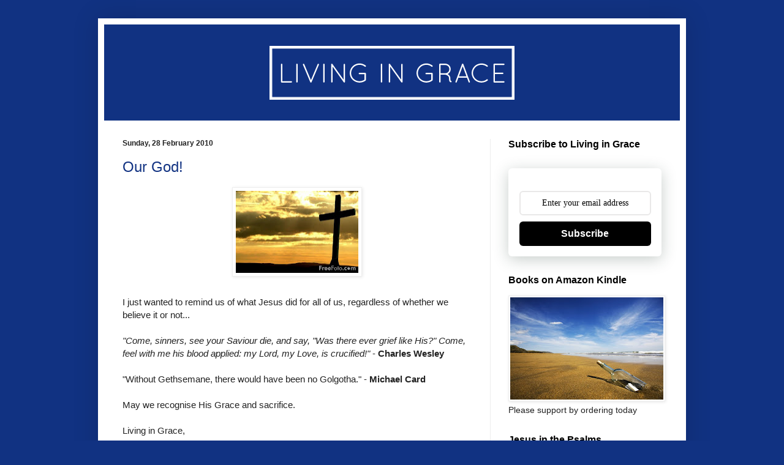

--- FILE ---
content_type: text/html; charset=UTF-8
request_url: https://delmelinscott.blogspot.com/2010/02/
body_size: 36016
content:
<!DOCTYPE html>
<html class='v2' dir='ltr' lang='en-GB' xmlns='http://www.w3.org/1999/xhtml' xmlns:b='http://www.google.com/2005/gml/b' xmlns:data='http://www.google.com/2005/gml/data' xmlns:expr='http://www.google.com/2005/gml/expr'>
<head>
<link href='https://www.blogger.com/static/v1/widgets/335934321-css_bundle_v2.css' rel='stylesheet' type='text/css'/>
<meta content='width=1100' name='viewport'/>
<meta content='text/html; charset=UTF-8' http-equiv='Content-Type'/>
<meta content='blogger' name='generator'/>
<link href='https://delmelinscott.blogspot.com/favicon.ico' rel='icon' type='image/x-icon'/>
<link href='https://delmelinscott.blogspot.com/2010/02/' rel='canonical'/>
<link rel="alternate" type="application/atom+xml" title="Living In Grace Blog - Atom" href="https://delmelinscott.blogspot.com/feeds/posts/default" />
<link rel="alternate" type="application/rss+xml" title="Living In Grace Blog - RSS" href="https://delmelinscott.blogspot.com/feeds/posts/default?alt=rss" />
<link rel="service.post" type="application/atom+xml" title="Living In Grace Blog - Atom" href="https://www.blogger.com/feeds/35786455885115671/posts/default" />
<!--Can't find substitution for tag [blog.ieCssRetrofitLinks]-->
<meta content='https://delmelinscott.blogspot.com/2010/02/' property='og:url'/>
<meta content='Living In Grace Blog' property='og:title'/>
<meta content='Thoughts inspired by God&#39;s overwhelming GRACE and motivated by the burning desire to tell the story! Written by Delme Linscott.' property='og:description'/>
<title>Living In Grace Blog: February 2010</title>
<meta content='5qkhUUvXlGHegL9p9CpN' name='follow.it-verification-code'/>
<style id='page-skin-1' type='text/css'><!--
/*
-----------------------------------------------
Blogger Template Style
Name:     Simple
Designer: Blogger
URL:      www.blogger.com
----------------------------------------------- */
/* Variable definitions
====================
<Variable name="keycolor" description="Main Color" type="color" default="#66bbdd"/>
<Group description="Page Text" selector="body">
<Variable name="body.font" description="Font" type="font"
default="normal normal 12px Arial, Tahoma, Helvetica, FreeSans, sans-serif"/>
<Variable name="body.text.color" description="Text Color" type="color" default="#222222"/>
</Group>
<Group description="Backgrounds" selector=".body-fauxcolumns-outer">
<Variable name="body.background.color" description="Outer Background" type="color" default="#66bbdd"/>
<Variable name="content.background.color" description="Main Background" type="color" default="#ffffff"/>
<Variable name="header.background.color" description="Header Background" type="color" default="transparent"/>
</Group>
<Group description="Links" selector=".main-outer">
<Variable name="link.color" description="Link Color" type="color" default="#2288bb"/>
<Variable name="link.visited.color" description="Visited Color" type="color" default="#888888"/>
<Variable name="link.hover.color" description="Hover Color" type="color" default="#33aaff"/>
</Group>
<Group description="Blog Title" selector=".header h1">
<Variable name="header.font" description="Font" type="font"
default="normal normal 60px Arial, Tahoma, Helvetica, FreeSans, sans-serif"/>
<Variable name="header.text.color" description="Title Color" type="color" default="#3399bb" />
</Group>
<Group description="Blog Description" selector=".header .description">
<Variable name="description.text.color" description="Description Color" type="color"
default="#777777" />
</Group>
<Group description="Tabs Text" selector=".tabs-inner .widget li a">
<Variable name="tabs.font" description="Font" type="font"
default="normal normal 14px Arial, Tahoma, Helvetica, FreeSans, sans-serif"/>
<Variable name="tabs.text.color" description="Text Color" type="color" default="#999999"/>
<Variable name="tabs.selected.text.color" description="Selected Color" type="color" default="#000000"/>
</Group>
<Group description="Tabs Background" selector=".tabs-outer .PageList">
<Variable name="tabs.background.color" description="Background Color" type="color" default="#f5f5f5"/>
<Variable name="tabs.selected.background.color" description="Selected Color" type="color" default="#eeeeee"/>
</Group>
<Group description="Post Title" selector="h3.post-title, .comments h4">
<Variable name="post.title.font" description="Font" type="font"
default="normal normal 22px Arial, Tahoma, Helvetica, FreeSans, sans-serif"/>
</Group>
<Group description="Date Header" selector=".date-header">
<Variable name="date.header.color" description="Text Color" type="color"
default="#222222"/>
<Variable name="date.header.background.color" description="Background Color" type="color"
default="transparent"/>
<Variable name="date.header.font" description="Text Font" type="font"
default="normal bold 11px Arial, Tahoma, Helvetica, FreeSans, sans-serif"/>
<Variable name="date.header.padding" description="Date Header Padding" type="string" default="inherit"/>
<Variable name="date.header.letterspacing" description="Date Header Letter Spacing" type="string" default="inherit"/>
<Variable name="date.header.margin" description="Date Header Margin" type="string" default="inherit"/>
</Group>
<Group description="Post Footer" selector=".post-footer">
<Variable name="post.footer.text.color" description="Text Color" type="color" default="#666666"/>
<Variable name="post.footer.background.color" description="Background Color" type="color"
default="#f9f9f9"/>
<Variable name="post.footer.border.color" description="Shadow Color" type="color" default="#eeeeee"/>
</Group>
<Group description="Gadgets" selector="h2">
<Variable name="widget.title.font" description="Title Font" type="font"
default="normal bold 11px Arial, Tahoma, Helvetica, FreeSans, sans-serif"/>
<Variable name="widget.title.text.color" description="Title Color" type="color" default="#000000"/>
<Variable name="widget.alternate.text.color" description="Alternate Color" type="color" default="#999999"/>
</Group>
<Group description="Images" selector=".main-inner">
<Variable name="image.background.color" description="Background Color" type="color" default="#ffffff"/>
<Variable name="image.border.color" description="Border Color" type="color" default="#eeeeee"/>
<Variable name="image.text.color" description="Caption Text Color" type="color" default="#222222"/>
</Group>
<Group description="Accents" selector=".content-inner">
<Variable name="body.rule.color" description="Separator Line Color" type="color" default="#eeeeee"/>
<Variable name="tabs.border.color" description="Tabs Border Color" type="color" default="#eeeeee"/>
</Group>
<Variable name="body.background" description="Body Background" type="background"
color="#113282" default="$(color) none repeat scroll top left"/>
<Variable name="body.background.override" description="Body Background Override" type="string" default=""/>
<Variable name="body.background.gradient.cap" description="Body Gradient Cap" type="url"
default="url(https://resources.blogblog.com/blogblog/data/1kt/simple/gradients_light.png)"/>
<Variable name="body.background.gradient.tile" description="Body Gradient Tile" type="url"
default="url(https://resources.blogblog.com/blogblog/data/1kt/simple/body_gradient_tile_light.png)"/>
<Variable name="content.background.color.selector" description="Content Background Color Selector" type="string" default=".content-inner"/>
<Variable name="content.padding" description="Content Padding" type="length" default="10px" min="0" max="100px"/>
<Variable name="content.padding.horizontal" description="Content Horizontal Padding" type="length" default="10px" min="0" max="100px"/>
<Variable name="content.shadow.spread" description="Content Shadow Spread" type="length" default="40px" min="0" max="100px"/>
<Variable name="content.shadow.spread.webkit" description="Content Shadow Spread (WebKit)" type="length" default="5px" min="0" max="100px"/>
<Variable name="content.shadow.spread.ie" description="Content Shadow Spread (IE)" type="length" default="10px" min="0" max="100px"/>
<Variable name="main.border.width" description="Main Border Width" type="length" default="0" min="0" max="10px"/>
<Variable name="header.background.gradient" description="Header Gradient" type="url" default="none"/>
<Variable name="header.shadow.offset.left" description="Header Shadow Offset Left" type="length" default="-1px" min="-50px" max="50px"/>
<Variable name="header.shadow.offset.top" description="Header Shadow Offset Top" type="length" default="-1px" min="-50px" max="50px"/>
<Variable name="header.shadow.spread" description="Header Shadow Spread" type="length" default="1px" min="0" max="100px"/>
<Variable name="header.padding" description="Header Padding" type="length" default="30px" min="0" max="100px"/>
<Variable name="header.border.size" description="Header Border Size" type="length" default="1px" min="0" max="10px"/>
<Variable name="header.bottom.border.size" description="Header Bottom Border Size" type="length" default="0" min="0" max="10px"/>
<Variable name="header.border.horizontalsize" description="Header Horizontal Border Size" type="length" default="0" min="0" max="10px"/>
<Variable name="description.text.size" description="Description Text Size" type="string" default="140%"/>
<Variable name="tabs.margin.top" description="Tabs Margin Top" type="length" default="0" min="0" max="100px"/>
<Variable name="tabs.margin.side" description="Tabs Side Margin" type="length" default="30px" min="0" max="100px"/>
<Variable name="tabs.background.gradient" description="Tabs Background Gradient" type="url"
default="url(https://resources.blogblog.com/blogblog/data/1kt/simple/gradients_light.png)"/>
<Variable name="tabs.border.width" description="Tabs Border Width" type="length" default="1px" min="0" max="10px"/>
<Variable name="tabs.bevel.border.width" description="Tabs Bevel Border Width" type="length" default="1px" min="0" max="10px"/>
<Variable name="post.margin.bottom" description="Post Bottom Margin" type="length" default="25px" min="0" max="100px"/>
<Variable name="image.border.small.size" description="Image Border Small Size" type="length" default="2px" min="0" max="10px"/>
<Variable name="image.border.large.size" description="Image Border Large Size" type="length" default="5px" min="0" max="10px"/>
<Variable name="page.width.selector" description="Page Width Selector" type="string" default=".region-inner"/>
<Variable name="page.width" description="Page Width" type="string" default="auto"/>
<Variable name="main.section.margin" description="Main Section Margin" type="length" default="15px" min="0" max="100px"/>
<Variable name="main.padding" description="Main Padding" type="length" default="15px" min="0" max="100px"/>
<Variable name="main.padding.top" description="Main Padding Top" type="length" default="30px" min="0" max="100px"/>
<Variable name="main.padding.bottom" description="Main Padding Bottom" type="length" default="30px" min="0" max="100px"/>
<Variable name="paging.background"
color="#ffffff"
description="Background of blog paging area" type="background"
default="transparent none no-repeat scroll top center"/>
<Variable name="footer.bevel" description="Bevel border length of footer" type="length" default="0" min="0" max="10px"/>
<Variable name="mobile.background.overlay" description="Mobile Background Overlay" type="string"
default="transparent none repeat scroll top left"/>
<Variable name="mobile.background.size" description="Mobile Background Size" type="string" default="auto"/>
<Variable name="mobile.button.color" description="Mobile Button Color" type="color" default="#ffffff" />
<Variable name="startSide" description="Side where text starts in blog language" type="automatic" default="left"/>
<Variable name="endSide" description="Side where text ends in blog language" type="automatic" default="right"/>
*/
/* Content
----------------------------------------------- */
body {
font: normal normal 14px Arial, Tahoma, Helvetica, FreeSans, sans-serif;
color: #222222;
background: #113282 none repeat scroll top left;
padding: 0 40px 40px 40px;
}
html body .region-inner {
min-width: 0;
max-width: 100%;
width: auto;
}
h2 {
font-size: 22px;
}
a:link {
text-decoration:none;
color: #113282;
}
a:visited {
text-decoration:none;
color: #113282;
}
a:hover {
text-decoration:underline;
color: #0065ff;
}
.body-fauxcolumn-outer .fauxcolumn-inner {
background: transparent none repeat scroll top left;
_background-image: none;
}
.body-fauxcolumn-outer .cap-top {
position: absolute;
z-index: 1;
height: 400px;
width: 100%;
}
.body-fauxcolumn-outer .cap-top .cap-left {
width: 100%;
background: transparent none repeat-x scroll top left;
_background-image: none;
}
.content-outer {
-moz-box-shadow: 0 0 40px rgba(0, 0, 0, .15);
-webkit-box-shadow: 0 0 5px rgba(0, 0, 0, .15);
-goog-ms-box-shadow: 0 0 10px #333333;
box-shadow: 0 0 40px rgba(0, 0, 0, .15);
margin-bottom: 1px;
}
.content-inner {
padding: 10px 10px;
}
.content-inner {
background-color: #ffffff;
}
/* Header
----------------------------------------------- */
.header-outer {
background: #1177cc url(//www.blogblog.com/1kt/simple/gradients_light.png) repeat-x scroll 0 -400px;
_background-image: none;
}
.Header h1 {
font: normal normal 60px Arial, Tahoma, Helvetica, FreeSans, sans-serif;
color: #ffffff;
text-shadow: 1px 2px 3px rgba(0, 0, 0, .2);
}
.Header h1 a {
color: #ffffff;
}
.Header .description {
font-size: 140%;
color: #ffffff;
}
.header-inner .Header .titlewrapper {
padding: 22px 30px;
}
.header-inner .Header .descriptionwrapper {
padding: 0 30px;
}
/* Tabs
----------------------------------------------- */
.tabs-inner .section:first-child {
border-top: 0 solid #eeeeee;
}
.tabs-inner .section:first-child ul {
margin-top: -0;
border-top: 0 solid #eeeeee;
border-left: 0 solid #eeeeee;
border-right: 0 solid #eeeeee;
}
.tabs-inner .widget ul {
background: #f5f5f5 url(https://resources.blogblog.com/blogblog/data/1kt/simple/gradients_light.png) repeat-x scroll 0 -800px;
_background-image: none;
border-bottom: 1px solid #eeeeee;
margin-top: 0;
margin-left: -30px;
margin-right: -30px;
}
.tabs-inner .widget li a {
display: inline-block;
padding: .6em 1em;
font: normal normal 14px Arial, Tahoma, Helvetica, FreeSans, sans-serif;
color: #999999;
border-left: 1px solid #ffffff;
border-right: 1px solid #eeeeee;
}
.tabs-inner .widget li:first-child a {
border-left: none;
}
.tabs-inner .widget li.selected a, .tabs-inner .widget li a:hover {
color: #000000;
background-color: #eeeeee;
text-decoration: none;
}
/* Columns
----------------------------------------------- */
.main-outer {
border-top: 0 solid #eeeeee;
}
.fauxcolumn-left-outer .fauxcolumn-inner {
border-right: 1px solid #eeeeee;
}
.fauxcolumn-right-outer .fauxcolumn-inner {
border-left: 1px solid #eeeeee;
}
/* Headings
----------------------------------------------- */
div.widget > h2,
div.widget h2.title {
margin: 0 0 1em 0;
font: normal bold 16px Arial, Tahoma, Helvetica, FreeSans, sans-serif;
color: #000000;
}
/* Widgets
----------------------------------------------- */
.widget .zippy {
color: #999999;
text-shadow: 2px 2px 1px rgba(0, 0, 0, .1);
}
.widget .popular-posts ul {
list-style: none;
}
/* Posts
----------------------------------------------- */
h2.date-header {
font: normal bold 12px Arial, Tahoma, Helvetica, FreeSans, sans-serif;
}
.date-header span {
background-color: transparent;
color: #222222;
padding: inherit;
letter-spacing: inherit;
margin: inherit;
}
.main-inner {
padding-top: 30px;
padding-bottom: 30px;
}
.main-inner .column-center-inner {
padding: 0 15px;
}
.main-inner .column-center-inner .section {
margin: 0 15px;
}
.post {
margin: 0 0 25px 0;
}
h3.post-title, .comments h4 {
font: normal normal 24px Arial, Tahoma, Helvetica, FreeSans, sans-serif;
margin: .75em 0 0;
}
.post-body {
font-size: 110%;
line-height: 1.4;
position: relative;
}
.post-body img, .post-body .tr-caption-container, .Profile img, .Image img,
.BlogList .item-thumbnail img {
padding: 2px;
background: #ffffff;
border: 1px solid #eeeeee;
-moz-box-shadow: 1px 1px 5px rgba(0, 0, 0, .1);
-webkit-box-shadow: 1px 1px 5px rgba(0, 0, 0, .1);
box-shadow: 1px 1px 5px rgba(0, 0, 0, .1);
}
.post-body img, .post-body .tr-caption-container {
padding: 5px;
}
.post-body .tr-caption-container {
color: #222222;
}
.post-body .tr-caption-container img {
padding: 0;
background: transparent;
border: none;
-moz-box-shadow: 0 0 0 rgba(0, 0, 0, .1);
-webkit-box-shadow: 0 0 0 rgba(0, 0, 0, .1);
box-shadow: 0 0 0 rgba(0, 0, 0, .1);
}
.post-header {
margin: 0 0 1.5em;
line-height: 1.6;
font-size: 90%;
}
.post-footer {
margin: 20px -2px 0;
padding: 5px 10px;
color: #666666;
background-color: #f9f9f9;
border-bottom: 1px solid #eeeeee;
line-height: 1.6;
font-size: 90%;
}
#comments .comment-author {
padding-top: 1.5em;
border-top: 1px solid #eeeeee;
background-position: 0 1.5em;
}
#comments .comment-author:first-child {
padding-top: 0;
border-top: none;
}
.avatar-image-container {
margin: .2em 0 0;
}
#comments .avatar-image-container img {
border: 1px solid #eeeeee;
}
/* Comments
----------------------------------------------- */
.comments .comments-content .icon.blog-author {
background-repeat: no-repeat;
background-image: url([data-uri]);
}
.comments .comments-content .loadmore a {
border-top: 1px solid #999999;
border-bottom: 1px solid #999999;
}
.comments .comment-thread.inline-thread {
background-color: #f9f9f9;
}
.comments .continue {
border-top: 2px solid #999999;
}
/* Accents
---------------------------------------------- */
.section-columns td.columns-cell {
border-left: 1px solid #eeeeee;
}
.blog-pager {
background: transparent none no-repeat scroll top center;
}
.blog-pager-older-link, .home-link,
.blog-pager-newer-link {
background-color: #ffffff;
padding: 5px;
}
.footer-outer {
border-top: 0 dashed #bbbbbb;
}
/* Mobile
----------------------------------------------- */
body.mobile  {
background-size: auto;
}
.mobile .body-fauxcolumn-outer {
background: transparent none repeat scroll top left;
}
.mobile .body-fauxcolumn-outer .cap-top {
background-size: 100% auto;
}
.mobile .content-outer {
-webkit-box-shadow: 0 0 3px rgba(0, 0, 0, .15);
box-shadow: 0 0 3px rgba(0, 0, 0, .15);
}
.mobile .tabs-inner .widget ul {
margin-left: 0;
margin-right: 0;
}
.mobile .post {
margin: 0;
}
.mobile .main-inner .column-center-inner .section {
margin: 0;
}
.mobile .date-header span {
padding: 0.1em 10px;
margin: 0 -10px;
}
.mobile h3.post-title {
margin: 0;
}
.mobile .blog-pager {
background: transparent none no-repeat scroll top center;
}
.mobile .footer-outer {
border-top: none;
}
.mobile .main-inner, .mobile .footer-inner {
background-color: #ffffff;
}
.mobile-index-contents {
color: #222222;
}
.mobile-link-button {
background-color: #113282;
}
.mobile-link-button a:link, .mobile-link-button a:visited {
color: #ffffff;
}
.mobile .tabs-inner .section:first-child {
border-top: none;
}
.mobile .tabs-inner .PageList .widget-content {
background-color: #eeeeee;
color: #000000;
border-top: 1px solid #eeeeee;
border-bottom: 1px solid #eeeeee;
}
.mobile .tabs-inner .PageList .widget-content .pagelist-arrow {
border-left: 1px solid #eeeeee;
}

--></style>
<style id='template-skin-1' type='text/css'><!--
body {
min-width: 960px;
}
.content-outer, .content-fauxcolumn-outer, .region-inner {
min-width: 960px;
max-width: 960px;
_width: 960px;
}
.main-inner .columns {
padding-left: 0;
padding-right: 310px;
}
.main-inner .fauxcolumn-center-outer {
left: 0;
right: 310px;
/* IE6 does not respect left and right together */
_width: expression(this.parentNode.offsetWidth -
parseInt("0") -
parseInt("310px") + 'px');
}
.main-inner .fauxcolumn-left-outer {
width: 0;
}
.main-inner .fauxcolumn-right-outer {
width: 310px;
}
.main-inner .column-left-outer {
width: 0;
right: 100%;
margin-left: -0;
}
.main-inner .column-right-outer {
width: 310px;
margin-right: -310px;
}
#layout {
min-width: 0;
}
#layout .content-outer {
min-width: 0;
width: 800px;
}
#layout .region-inner {
min-width: 0;
width: auto;
}
body#layout div.add_widget {
padding: 8px;
}
body#layout div.add_widget a {
margin-left: 32px;
}
--></style>
<script type='text/javascript'>
        (function(i,s,o,g,r,a,m){i['GoogleAnalyticsObject']=r;i[r]=i[r]||function(){
        (i[r].q=i[r].q||[]).push(arguments)},i[r].l=1*new Date();a=s.createElement(o),
        m=s.getElementsByTagName(o)[0];a.async=1;a.src=g;m.parentNode.insertBefore(a,m)
        })(window,document,'script','https://www.google-analytics.com/analytics.js','ga');
        ga('create', 'UA-128270076-1', 'auto', 'blogger');
        ga('blogger.send', 'pageview');
      </script>
<link href='https://www.blogger.com/dyn-css/authorization.css?targetBlogID=35786455885115671&amp;zx=f3b40eef-5f39-4317-8ad7-86a74dff3727' media='none' onload='if(media!=&#39;all&#39;)media=&#39;all&#39;' rel='stylesheet'/><noscript><link href='https://www.blogger.com/dyn-css/authorization.css?targetBlogID=35786455885115671&amp;zx=f3b40eef-5f39-4317-8ad7-86a74dff3727' rel='stylesheet'/></noscript>
<meta name='google-adsense-platform-account' content='ca-host-pub-1556223355139109'/>
<meta name='google-adsense-platform-domain' content='blogspot.com'/>

<script async src="https://pagead2.googlesyndication.com/pagead/js/adsbygoogle.js?client=ca-pub-2308194951923415&host=ca-host-pub-1556223355139109" crossorigin="anonymous"></script>

<!-- data-ad-client=ca-pub-2308194951923415 -->

</head>
<body class='loading'>
<div class='navbar no-items section' id='navbar' name='Navbar'>
</div>
<div class='body-fauxcolumns'>
<div class='fauxcolumn-outer body-fauxcolumn-outer'>
<div class='cap-top'>
<div class='cap-left'></div>
<div class='cap-right'></div>
</div>
<div class='fauxborder-left'>
<div class='fauxborder-right'></div>
<div class='fauxcolumn-inner'>
</div>
</div>
<div class='cap-bottom'>
<div class='cap-left'></div>
<div class='cap-right'></div>
</div>
</div>
</div>
<div class='content'>
<div class='content-fauxcolumns'>
<div class='fauxcolumn-outer content-fauxcolumn-outer'>
<div class='cap-top'>
<div class='cap-left'></div>
<div class='cap-right'></div>
</div>
<div class='fauxborder-left'>
<div class='fauxborder-right'></div>
<div class='fauxcolumn-inner'>
</div>
</div>
<div class='cap-bottom'>
<div class='cap-left'></div>
<div class='cap-right'></div>
</div>
</div>
</div>
<div class='content-outer'>
<div class='content-cap-top cap-top'>
<div class='cap-left'></div>
<div class='cap-right'></div>
</div>
<div class='fauxborder-left content-fauxborder-left'>
<div class='fauxborder-right content-fauxborder-right'></div>
<div class='content-inner'>
<header>
<div class='header-outer'>
<div class='header-cap-top cap-top'>
<div class='cap-left'></div>
<div class='cap-right'></div>
</div>
<div class='fauxborder-left header-fauxborder-left'>
<div class='fauxborder-right header-fauxborder-right'></div>
<div class='region-inner header-inner'>
<div class='header section' id='header' name='Header'><div class='widget Header' data-version='1' id='Header1'>
<div id='header-inner'>
<a href='https://delmelinscott.blogspot.com/' style='display: block'>
<img alt='Living In Grace Blog' height='157px; ' id='Header1_headerimg' src='https://blogger.googleusercontent.com/img/b/R29vZ2xl/AVvXsEgb3LZGYy6ZDtlIxEVPr7wMScRm-NQBkzHlCavvIJv0bPiTAsAPWYBTru5aC-UCmsQkCzBOKU7AYevhMiI-VW0b0JK1gNEnI8il_kBI9YngzheicvhK7ftC6_YNDoYAP-HTRDWEtRFmJg/s1600-r/lig-blog-header.png' style='display: block' width='940px; '/>
</a>
</div>
</div></div>
</div>
</div>
<div class='header-cap-bottom cap-bottom'>
<div class='cap-left'></div>
<div class='cap-right'></div>
</div>
</div>
</header>
<div class='tabs-outer'>
<div class='tabs-cap-top cap-top'>
<div class='cap-left'></div>
<div class='cap-right'></div>
</div>
<div class='fauxborder-left tabs-fauxborder-left'>
<div class='fauxborder-right tabs-fauxborder-right'></div>
<div class='region-inner tabs-inner'>
<div class='tabs no-items section' id='crosscol' name='Cross-column'></div>
<div class='tabs no-items section' id='crosscol-overflow' name='Cross-Column 2'></div>
</div>
</div>
<div class='tabs-cap-bottom cap-bottom'>
<div class='cap-left'></div>
<div class='cap-right'></div>
</div>
</div>
<div class='main-outer'>
<div class='main-cap-top cap-top'>
<div class='cap-left'></div>
<div class='cap-right'></div>
</div>
<div class='fauxborder-left main-fauxborder-left'>
<div class='fauxborder-right main-fauxborder-right'></div>
<div class='region-inner main-inner'>
<div class='columns fauxcolumns'>
<div class='fauxcolumn-outer fauxcolumn-center-outer'>
<div class='cap-top'>
<div class='cap-left'></div>
<div class='cap-right'></div>
</div>
<div class='fauxborder-left'>
<div class='fauxborder-right'></div>
<div class='fauxcolumn-inner'>
</div>
</div>
<div class='cap-bottom'>
<div class='cap-left'></div>
<div class='cap-right'></div>
</div>
</div>
<div class='fauxcolumn-outer fauxcolumn-left-outer'>
<div class='cap-top'>
<div class='cap-left'></div>
<div class='cap-right'></div>
</div>
<div class='fauxborder-left'>
<div class='fauxborder-right'></div>
<div class='fauxcolumn-inner'>
</div>
</div>
<div class='cap-bottom'>
<div class='cap-left'></div>
<div class='cap-right'></div>
</div>
</div>
<div class='fauxcolumn-outer fauxcolumn-right-outer'>
<div class='cap-top'>
<div class='cap-left'></div>
<div class='cap-right'></div>
</div>
<div class='fauxborder-left'>
<div class='fauxborder-right'></div>
<div class='fauxcolumn-inner'>
</div>
</div>
<div class='cap-bottom'>
<div class='cap-left'></div>
<div class='cap-right'></div>
</div>
</div>
<!-- corrects IE6 width calculation -->
<div class='columns-inner'>
<div class='column-center-outer'>
<div class='column-center-inner'>
<div class='main section' id='main' name='Main'><div class='widget Blog' data-version='1' id='Blog1'>
<div class='blog-posts hfeed'>

          <div class="date-outer">
        
<h2 class='date-header'><span>Sunday, 28 February 2010</span></h2>

          <div class="date-posts">
        
<div class='post-outer'>
<div class='post hentry uncustomized-post-template' itemprop='blogPost' itemscope='itemscope' itemtype='http://schema.org/BlogPosting'>
<meta content='https://blogger.googleusercontent.com/img/b/R29vZ2xl/AVvXsEixFA1VMQKORye0efCfYPHh3Aeg1W08C3L4wma_jlQSBaOINmaDW_0J1ImzJg0M6ozUfd_ZU7dcQcnfon_XfjV3W2plmZiZIkBD1JmchE1zyJF78pX7Qv_oEm3nOH_vzqWoTBW5Wes/s200/Cross.bmp' itemprop='image_url'/>
<meta content='35786455885115671' itemprop='blogId'/>
<meta content='2721116942400647864' itemprop='postId'/>
<a name='2721116942400647864'></a>
<h3 class='post-title entry-title' itemprop='name'>
<a href='https://delmelinscott.blogspot.com/2010/02/our-god.html'>Our God!</a>
</h3>
<div class='post-header'>
<div class='post-header-line-1'></div>
</div>
<div class='post-body entry-content' id='post-body-2721116942400647864' itemprop='description articleBody'>
<a href="https://blogger.googleusercontent.com/img/b/R29vZ2xl/AVvXsEixFA1VMQKORye0efCfYPHh3Aeg1W08C3L4wma_jlQSBaOINmaDW_0J1ImzJg0M6ozUfd_ZU7dcQcnfon_XfjV3W2plmZiZIkBD1JmchE1zyJF78pX7Qv_oEm3nOH_vzqWoTBW5Wes/s1600-h/Cross.bmp"><img alt="" border="0" id="BLOGGER_PHOTO_ID_5443368556412417794" src="https://blogger.googleusercontent.com/img/b/R29vZ2xl/AVvXsEixFA1VMQKORye0efCfYPHh3Aeg1W08C3L4wma_jlQSBaOINmaDW_0J1ImzJg0M6ozUfd_ZU7dcQcnfon_XfjV3W2plmZiZIkBD1JmchE1zyJF78pX7Qv_oEm3nOH_vzqWoTBW5Wes/s200/Cross.bmp" style="display:block; margin:0px auto 10px; text-align:center;cursor:pointer; cursor:hand;width: 200px; height: 134px;" /></a><br />I just wanted to remind us of what Jesus did for all of us, regardless of whether we believe it or not...<br /><br /><em>"Come, sinners, see your Saviour die, and say, "Was there ever grief like His?" Come, feel with me his blood applied: my Lord, my Love, is crucified!"</em> - <strong>Charles Wesley</strong><br /><br />"Without Gethsemane, there would have been no Golgotha." - <strong>Michael Card</strong><br /><br />May we recognise His Grace and sacrifice.<br /><br />Living in Grace,<br />D3LM3
<div style='clear: both;'></div>
</div>
<div class='post-footer'>
<div class='post-footer-line post-footer-line-1'>
<span class='post-author vcard'>
Posted by
<span class='fn' itemprop='author' itemscope='itemscope' itemtype='http://schema.org/Person'>
<meta content='https://www.blogger.com/profile/04851898389395880815' itemprop='url'/>
<a class='g-profile' href='https://www.blogger.com/profile/04851898389395880815' rel='author' title='author profile'>
<span itemprop='name'>Delme Linscott</span>
</a>
</span>
</span>
<span class='post-timestamp'>
at
<meta content='https://delmelinscott.blogspot.com/2010/02/our-god.html' itemprop='url'/>
<a class='timestamp-link' href='https://delmelinscott.blogspot.com/2010/02/our-god.html' rel='bookmark' title='permanent link'><abbr class='published' itemprop='datePublished' title='2010-02-28T20:41:00+02:00'>20:41</abbr></a>
</span>
<span class='post-comment-link'>
<a class='comment-link' href='https://www.blogger.com/comment/fullpage/post/35786455885115671/2721116942400647864' onclick=''>
No comments:
  </a>
</span>
<span class='post-icons'>
<span class='item-action'>
<a href='https://www.blogger.com/email-post/35786455885115671/2721116942400647864' title='Email Post'>
<img alt='' class='icon-action' height='13' src='https://resources.blogblog.com/img/icon18_email.gif' width='18'/>
</a>
</span>
<span class='item-control blog-admin pid-1573859568'>
<a href='https://www.blogger.com/post-edit.g?blogID=35786455885115671&postID=2721116942400647864&from=pencil' title='Edit Post'>
<img alt='' class='icon-action' height='18' src='https://resources.blogblog.com/img/icon18_edit_allbkg.gif' width='18'/>
</a>
</span>
</span>
<div class='post-share-buttons goog-inline-block'>
</div>
</div>
<div class='post-footer-line post-footer-line-2'>
<span class='post-labels'>
Labels:
<a href='https://delmelinscott.blogspot.com/search/label/Cross' rel='tag'>Cross</a>
</span>
</div>
<div class='post-footer-line post-footer-line-3'>
<span class='post-location'>
</span>
</div>
</div>
</div>
</div>

          </div></div>
        

          <div class="date-outer">
        
<h2 class='date-header'><span>Friday, 26 February 2010</span></h2>

          <div class="date-posts">
        
<div class='post-outer'>
<div class='post hentry uncustomized-post-template' itemprop='blogPost' itemscope='itemscope' itemtype='http://schema.org/BlogPosting'>
<meta content='https://blogger.googleusercontent.com/img/b/R29vZ2xl/AVvXsEiwIVFPN1rg9TDYW7LN2Gga_Qj40GS_FNfio2C4V71l_T93JXmV25qFSPoRvvBxP9QbS3fFCXgeuq0as9XqyVPUSarHHOAPdQa9kmwC132kPXjiS_sYWknrAd27Zkp3TwH76MX7gbM/s200/Dock.jpg' itemprop='image_url'/>
<meta content='35786455885115671' itemprop='blogId'/>
<meta content='818584081740791766' itemprop='postId'/>
<a name='818584081740791766'></a>
<h3 class='post-title entry-title' itemprop='name'>
<a href='https://delmelinscott.blogspot.com/2010/02/crash.html'>Crash</a>
</h3>
<div class='post-header'>
<div class='post-header-line-1'></div>
</div>
<div class='post-body entry-content' id='post-body-818584081740791766' itemprop='description articleBody'>
<a href="https://blogger.googleusercontent.com/img/b/R29vZ2xl/AVvXsEiwIVFPN1rg9TDYW7LN2Gga_Qj40GS_FNfio2C4V71l_T93JXmV25qFSPoRvvBxP9QbS3fFCXgeuq0as9XqyVPUSarHHOAPdQa9kmwC132kPXjiS_sYWknrAd27Zkp3TwH76MX7gbM/s1600-h/Dock.jpg"><img alt="" border="0" id="BLOGGER_PHOTO_ID_5442473215225987378" src="https://blogger.googleusercontent.com/img/b/R29vZ2xl/AVvXsEiwIVFPN1rg9TDYW7LN2Gga_Qj40GS_FNfio2C4V71l_T93JXmV25qFSPoRvvBxP9QbS3fFCXgeuq0as9XqyVPUSarHHOAPdQa9kmwC132kPXjiS_sYWknrAd27Zkp3TwH76MX7gbM/s200/Dock.jpg" style="display:block; margin:0px auto 10px; text-align:center;cursor:pointer; cursor:hand;width: 200px; height: 150px;" /></a><br />It seems as if my computer has crashed. I am hoping that it may be salvaged (thanks Martin), but if it can't be then I will just have to cry myself to sleep:(<br /><br />May you have a blessed weekend and remember:<br /><br />"God has not given us a Spirit of fear, but of power..." - <strong>2 Timothy 1:7</strong><br /><br />Living in Grace,<br />D3LM3
<div style='clear: both;'></div>
</div>
<div class='post-footer'>
<div class='post-footer-line post-footer-line-1'>
<span class='post-author vcard'>
Posted by
<span class='fn' itemprop='author' itemscope='itemscope' itemtype='http://schema.org/Person'>
<meta content='https://www.blogger.com/profile/04851898389395880815' itemprop='url'/>
<a class='g-profile' href='https://www.blogger.com/profile/04851898389395880815' rel='author' title='author profile'>
<span itemprop='name'>Delme Linscott</span>
</a>
</span>
</span>
<span class='post-timestamp'>
at
<meta content='https://delmelinscott.blogspot.com/2010/02/crash.html' itemprop='url'/>
<a class='timestamp-link' href='https://delmelinscott.blogspot.com/2010/02/crash.html' rel='bookmark' title='permanent link'><abbr class='published' itemprop='datePublished' title='2010-02-26T10:50:00+02:00'>10:50</abbr></a>
</span>
<span class='post-comment-link'>
<a class='comment-link' href='https://www.blogger.com/comment/fullpage/post/35786455885115671/818584081740791766' onclick=''>
No comments:
  </a>
</span>
<span class='post-icons'>
<span class='item-action'>
<a href='https://www.blogger.com/email-post/35786455885115671/818584081740791766' title='Email Post'>
<img alt='' class='icon-action' height='13' src='https://resources.blogblog.com/img/icon18_email.gif' width='18'/>
</a>
</span>
<span class='item-control blog-admin pid-1573859568'>
<a href='https://www.blogger.com/post-edit.g?blogID=35786455885115671&postID=818584081740791766&from=pencil' title='Edit Post'>
<img alt='' class='icon-action' height='18' src='https://resources.blogblog.com/img/icon18_edit_allbkg.gif' width='18'/>
</a>
</span>
</span>
<div class='post-share-buttons goog-inline-block'>
</div>
</div>
<div class='post-footer-line post-footer-line-2'>
<span class='post-labels'>
Labels:
<a href='https://delmelinscott.blogspot.com/search/label/God%27s%20strength' rel='tag'>God&#39;s strength</a>
</span>
</div>
<div class='post-footer-line post-footer-line-3'>
<span class='post-location'>
</span>
</div>
</div>
</div>
</div>

          </div></div>
        

          <div class="date-outer">
        
<h2 class='date-header'><span>Thursday, 25 February 2010</span></h2>

          <div class="date-posts">
        
<div class='post-outer'>
<div class='post hentry uncustomized-post-template' itemprop='blogPost' itemscope='itemscope' itemtype='http://schema.org/BlogPosting'>
<meta content='https://blogger.googleusercontent.com/img/b/R29vZ2xl/AVvXsEhs2-tWvkgh0ekDNO1zmHVonDkQEYSbDF8g74n-bQfXWll63SlZzdYy6LZtwncmiN-x37ykyUEEV9fU2lvb-TIq2rlvi0KFTciH_oCNPfIFzDB0jWGVIFpq9mWFBRuqYphKk7f1atM/s200/prayer.jpg' itemprop='image_url'/>
<meta content='35786455885115671' itemprop='blogId'/>
<meta content='7953852041325423696' itemprop='postId'/>
<a name='7953852041325423696'></a>
<h3 class='post-title entry-title' itemprop='name'>
<a href='https://delmelinscott.blogspot.com/2010/02/watch-and-pray.html'>Watch and Pray</a>
</h3>
<div class='post-header'>
<div class='post-header-line-1'></div>
</div>
<div class='post-body entry-content' id='post-body-7953852041325423696' itemprop='description articleBody'>
<a href="https://blogger.googleusercontent.com/img/b/R29vZ2xl/AVvXsEhs2-tWvkgh0ekDNO1zmHVonDkQEYSbDF8g74n-bQfXWll63SlZzdYy6LZtwncmiN-x37ykyUEEV9fU2lvb-TIq2rlvi0KFTciH_oCNPfIFzDB0jWGVIFpq9mWFBRuqYphKk7f1atM/s1600-h/prayer.jpg"><img alt="" border="0" id="BLOGGER_PHOTO_ID_5442121196252138066" src="https://blogger.googleusercontent.com/img/b/R29vZ2xl/AVvXsEhs2-tWvkgh0ekDNO1zmHVonDkQEYSbDF8g74n-bQfXWll63SlZzdYy6LZtwncmiN-x37ykyUEEV9fU2lvb-TIq2rlvi0KFTciH_oCNPfIFzDB0jWGVIFpq9mWFBRuqYphKk7f1atM/s200/prayer.jpg" style="float:left; margin:0 10px 10px 0;cursor:pointer; cursor:hand;width: 200px; height: 200px;" /></a><br />Speaking about 'Partnering with God' has been an interesting journey for me. At the same time as reading John Ortberg, I have been working through <em>Contemplating the Cross </em> (T.M.Rhodes) and today she wrote on the Garden of Gethsemane. <br /><br />You may remember that Jesus had invited the disciples to keep watch and to pray, but they had fallen asleep. Was this not a moment where the disciples were asked to 'Partner with Jesus' but they ended up dropping the ball? For me, it seems so! <br /><br />How often have I given my 'Yes' to Jesus, but then become sidetracked by other things (sleep, pressure, opinion, fear, pride etc) and then woken with the realisation that I had let Jesus down? <br />Too often, me thinks!!<br /><br /><em>"Keep watching and praying that you may not come into temptation; <br />the spirit is willing, but the flesh is weak."</em> - <strong>Mark 14:38</strong><br /><br />Prayer is partnering with God.<br /><br />Living in Grace,<br />D3LM3
<div style='clear: both;'></div>
</div>
<div class='post-footer'>
<div class='post-footer-line post-footer-line-1'>
<span class='post-author vcard'>
Posted by
<span class='fn' itemprop='author' itemscope='itemscope' itemtype='http://schema.org/Person'>
<meta content='https://www.blogger.com/profile/04851898389395880815' itemprop='url'/>
<a class='g-profile' href='https://www.blogger.com/profile/04851898389395880815' rel='author' title='author profile'>
<span itemprop='name'>Delme Linscott</span>
</a>
</span>
</span>
<span class='post-timestamp'>
at
<meta content='https://delmelinscott.blogspot.com/2010/02/watch-and-pray.html' itemprop='url'/>
<a class='timestamp-link' href='https://delmelinscott.blogspot.com/2010/02/watch-and-pray.html' rel='bookmark' title='permanent link'><abbr class='published' itemprop='datePublished' title='2010-02-25T11:58:00+02:00'>11:58</abbr></a>
</span>
<span class='post-comment-link'>
<a class='comment-link' href='https://www.blogger.com/comment/fullpage/post/35786455885115671/7953852041325423696' onclick=''>
3 comments:
  </a>
</span>
<span class='post-icons'>
<span class='item-action'>
<a href='https://www.blogger.com/email-post/35786455885115671/7953852041325423696' title='Email Post'>
<img alt='' class='icon-action' height='13' src='https://resources.blogblog.com/img/icon18_email.gif' width='18'/>
</a>
</span>
<span class='item-control blog-admin pid-1573859568'>
<a href='https://www.blogger.com/post-edit.g?blogID=35786455885115671&postID=7953852041325423696&from=pencil' title='Edit Post'>
<img alt='' class='icon-action' height='18' src='https://resources.blogblog.com/img/icon18_edit_allbkg.gif' width='18'/>
</a>
</span>
</span>
<div class='post-share-buttons goog-inline-block'>
</div>
</div>
<div class='post-footer-line post-footer-line-2'>
<span class='post-labels'>
Labels:
<a href='https://delmelinscott.blogspot.com/search/label/Partnering%20with%20God' rel='tag'>Partnering with God</a>
</span>
</div>
<div class='post-footer-line post-footer-line-3'>
<span class='post-location'>
</span>
</div>
</div>
</div>
</div>

          </div></div>
        

          <div class="date-outer">
        
<h2 class='date-header'><span>Wednesday, 24 February 2010</span></h2>

          <div class="date-posts">
        
<div class='post-outer'>
<div class='post hentry uncustomized-post-template' itemprop='blogPost' itemscope='itemscope' itemtype='http://schema.org/BlogPosting'>
<meta content='https://blogger.googleusercontent.com/img/b/R29vZ2xl/AVvXsEgPLpih5BoUcM6ILGkdE2sKDcQ6vvYuzuVTeLq2TfTvLUDBkFbR0PMnuMpu3c1IGcRvtLxe41zEXm_8PcDxNGpOJdhz1vHLDv26x8VR6GkqDIo6B_nxPk45NePyu4OAA_THf1z4yxI/s200/Steve.jpg' itemprop='image_url'/>
<meta content='35786455885115671' itemprop='blogId'/>
<meta content='6956404006328345514' itemprop='postId'/>
<a name='6956404006328345514'></a>
<h3 class='post-title entry-title' itemprop='name'>
<a href='https://delmelinscott.blogspot.com/2010/02/rest-in-peace-steve.html'>Rest in Peace Steve</a>
</h3>
<div class='post-header'>
<div class='post-header-line-1'></div>
</div>
<div class='post-body entry-content' id='post-body-6956404006328345514' itemprop='description articleBody'>
<a href="https://blogger.googleusercontent.com/img/b/R29vZ2xl/AVvXsEgPLpih5BoUcM6ILGkdE2sKDcQ6vvYuzuVTeLq2TfTvLUDBkFbR0PMnuMpu3c1IGcRvtLxe41zEXm_8PcDxNGpOJdhz1vHLDv26x8VR6GkqDIo6B_nxPk45NePyu4OAA_THf1z4yxI/s1600-h/Steve.jpg"><img alt="" border="0" id="BLOGGER_PHOTO_ID_5441895856343240114" src="https://blogger.googleusercontent.com/img/b/R29vZ2xl/AVvXsEgPLpih5BoUcM6ILGkdE2sKDcQ6vvYuzuVTeLq2TfTvLUDBkFbR0PMnuMpu3c1IGcRvtLxe41zEXm_8PcDxNGpOJdhz1vHLDv26x8VR6GkqDIo6B_nxPk45NePyu4OAA_THf1z4yxI/s200/Steve.jpg" style="float:right; margin:0 0 10px 10px;cursor:pointer; cursor:hand;width: 100px; height: 113px;" /></a><br />I join with many sad family and friends as we mourn the loss of Prof Steve De Gruchy. While tubing with his family on Sunday, tragedy struck and he went missing in the river. His body was found this morning. We are all in shock and send our prayers, love and support to his family.<br /><br />Last Friday Steve and I briefly chatted while we were both making photocopies at the Varsity. He asked how I was doing and I enquired about his heavy workload. His daughter stood next to him whilst we chatted and I remember thinking, "She loves and admires her dad! How awesome!"<br />Little did I ever expect the tragedy that has now unfolded.<br /><br />Although we were not close friends, in a sense, I still feel an overwhelming heaviness and numbness. It should not end like this:(<br /><br />Pray for the De Gruchy family at this time. The memorial service will be on Saturday.<br /><br />Rest in Peace, Steve. <br /><br />Living in Grace,<br />D3LM3<br /><br />P.S. to read what others have written about Steve go to <a href="http://wesselsplace.blogspot.com/2010/02/steve-de-gruchy.html">Wessel's post</a><br />and <a href="http://carpenters-shoes.blogspot.com/2010/02/steve-de-gruchy.html">Jenny's post</a>
<div style='clear: both;'></div>
</div>
<div class='post-footer'>
<div class='post-footer-line post-footer-line-1'>
<span class='post-author vcard'>
Posted by
<span class='fn' itemprop='author' itemscope='itemscope' itemtype='http://schema.org/Person'>
<meta content='https://www.blogger.com/profile/04851898389395880815' itemprop='url'/>
<a class='g-profile' href='https://www.blogger.com/profile/04851898389395880815' rel='author' title='author profile'>
<span itemprop='name'>Delme Linscott</span>
</a>
</span>
</span>
<span class='post-timestamp'>
at
<meta content='https://delmelinscott.blogspot.com/2010/02/rest-in-peace-steve.html' itemprop='url'/>
<a class='timestamp-link' href='https://delmelinscott.blogspot.com/2010/02/rest-in-peace-steve.html' rel='bookmark' title='permanent link'><abbr class='published' itemprop='datePublished' title='2010-02-24T21:26:00+02:00'>21:26</abbr></a>
</span>
<span class='post-comment-link'>
<a class='comment-link' href='https://www.blogger.com/comment/fullpage/post/35786455885115671/6956404006328345514' onclick=''>
No comments:
  </a>
</span>
<span class='post-icons'>
<span class='item-action'>
<a href='https://www.blogger.com/email-post/35786455885115671/6956404006328345514' title='Email Post'>
<img alt='' class='icon-action' height='13' src='https://resources.blogblog.com/img/icon18_email.gif' width='18'/>
</a>
</span>
<span class='item-control blog-admin pid-1573859568'>
<a href='https://www.blogger.com/post-edit.g?blogID=35786455885115671&postID=6956404006328345514&from=pencil' title='Edit Post'>
<img alt='' class='icon-action' height='18' src='https://resources.blogblog.com/img/icon18_edit_allbkg.gif' width='18'/>
</a>
</span>
</span>
<div class='post-share-buttons goog-inline-block'>
</div>
</div>
<div class='post-footer-line post-footer-line-2'>
<span class='post-labels'>
Labels:
<a href='https://delmelinscott.blogspot.com/search/label/Death' rel='tag'>Death</a>
</span>
</div>
<div class='post-footer-line post-footer-line-3'>
<span class='post-location'>
</span>
</div>
</div>
</div>
</div>
<div class='post-outer'>
<div class='post hentry uncustomized-post-template' itemprop='blogPost' itemscope='itemscope' itemtype='http://schema.org/BlogPosting'>
<meta content='https://blogger.googleusercontent.com/img/b/R29vZ2xl/AVvXsEhcyWbsMXQTUUBvLMowGUtEHoFLGImep5A9ifAOISv13cfUtBC-v__n3aSZs4Qg3iSTUq25Y6DMmZpEQLmVBAMWcpNyYJU-Q6CehId8V26_oOCCiX9tcLvBeIMW9-h1uG2qnHR_h14/s200/Crowns.jpg' itemprop='image_url'/>
<meta content='35786455885115671' itemprop='blogId'/>
<meta content='5201584616818416519' itemprop='postId'/>
<a name='5201584616818416519'></a>
<h3 class='post-title entry-title' itemprop='name'>
<a href='https://delmelinscott.blogspot.com/2010/02/is-this-your-idea-of-being-king.html'>Is this your idea of being a King?</a>
</h3>
<div class='post-header'>
<div class='post-header-line-1'></div>
</div>
<div class='post-body entry-content' id='post-body-5201584616818416519' itemprop='description articleBody'>
<a href="https://blogger.googleusercontent.com/img/b/R29vZ2xl/AVvXsEhcyWbsMXQTUUBvLMowGUtEHoFLGImep5A9ifAOISv13cfUtBC-v__n3aSZs4Qg3iSTUq25Y6DMmZpEQLmVBAMWcpNyYJU-Q6CehId8V26_oOCCiX9tcLvBeIMW9-h1uG2qnHR_h14/s1600-h/Crowns.jpg"><img alt="" border="0" id="BLOGGER_PHOTO_ID_5441689881023303906" src="https://blogger.googleusercontent.com/img/b/R29vZ2xl/AVvXsEhcyWbsMXQTUUBvLMowGUtEHoFLGImep5A9ifAOISv13cfUtBC-v__n3aSZs4Qg3iSTUq25Y6DMmZpEQLmVBAMWcpNyYJU-Q6CehId8V26_oOCCiX9tcLvBeIMW9-h1uG2qnHR_h14/s200/Crowns.jpg" style="display:block; margin:0px auto 10px; text-align:center;cursor:pointer; cursor:hand;width: 200px; height: 176px;" /></a><br />The <a href="http://www.witness.co.za/">Witness</a> today carries this story,<br />"Zulu King Goodwill Zwelithini wants the KwaZulu-Natal government to ensure that his portraits are displayed in public areas such as stadiums and airports before the 2010Fifa World Cup begins...."<br /><br />This is so far from the image of Kingship that Jesus displays. Jesus would never demand that His portrait even be painted, let alone displayed in arrogance. What's your take on this?<br /><br />"He grew up before him like a tender shoot, <br />and like a root out of dry ground. <br />He had no beauty or majesty to attract us to him, <br />nothing in his appearance that we should desire him. <br /><br />He was despised and rejected by men, <br />a man of sorrows, and familiar with suffering. <br />Like one from whom men hide their faces <br />he was despised, and we esteemed him not." - <strong>Isaiah 53:2-3</strong> <br /><br />Follow the REAL KING!<br /><br />Living in Grace,<br />D3LM3
<div style='clear: both;'></div>
</div>
<div class='post-footer'>
<div class='post-footer-line post-footer-line-1'>
<span class='post-author vcard'>
Posted by
<span class='fn' itemprop='author' itemscope='itemscope' itemtype='http://schema.org/Person'>
<meta content='https://www.blogger.com/profile/04851898389395880815' itemprop='url'/>
<a class='g-profile' href='https://www.blogger.com/profile/04851898389395880815' rel='author' title='author profile'>
<span itemprop='name'>Delme Linscott</span>
</a>
</span>
</span>
<span class='post-timestamp'>
at
<meta content='https://delmelinscott.blogspot.com/2010/02/is-this-your-idea-of-being-king.html' itemprop='url'/>
<a class='timestamp-link' href='https://delmelinscott.blogspot.com/2010/02/is-this-your-idea-of-being-king.html' rel='bookmark' title='permanent link'><abbr class='published' itemprop='datePublished' title='2010-02-24T08:06:00+02:00'>08:06</abbr></a>
</span>
<span class='post-comment-link'>
<a class='comment-link' href='https://www.blogger.com/comment/fullpage/post/35786455885115671/5201584616818416519' onclick=''>
No comments:
  </a>
</span>
<span class='post-icons'>
<span class='item-action'>
<a href='https://www.blogger.com/email-post/35786455885115671/5201584616818416519' title='Email Post'>
<img alt='' class='icon-action' height='13' src='https://resources.blogblog.com/img/icon18_email.gif' width='18'/>
</a>
</span>
<span class='item-control blog-admin pid-1573859568'>
<a href='https://www.blogger.com/post-edit.g?blogID=35786455885115671&postID=5201584616818416519&from=pencil' title='Edit Post'>
<img alt='' class='icon-action' height='18' src='https://resources.blogblog.com/img/icon18_edit_allbkg.gif' width='18'/>
</a>
</span>
</span>
<div class='post-share-buttons goog-inline-block'>
</div>
</div>
<div class='post-footer-line post-footer-line-2'>
<span class='post-labels'>
Labels:
<a href='https://delmelinscott.blogspot.com/search/label/Kings' rel='tag'>Kings</a>
</span>
</div>
<div class='post-footer-line post-footer-line-3'>
<span class='post-location'>
</span>
</div>
</div>
</div>
</div>

          </div></div>
        

          <div class="date-outer">
        
<h2 class='date-header'><span>Tuesday, 23 February 2010</span></h2>

          <div class="date-posts">
        
<div class='post-outer'>
<div class='post hentry uncustomized-post-template' itemprop='blogPost' itemscope='itemscope' itemtype='http://schema.org/BlogPosting'>
<meta content='https://blogger.googleusercontent.com/img/b/R29vZ2xl/AVvXsEhpG7LXySAVYHwgjTl4Wl7bIpHCCBDB0yGGrF8zv6Vt3n8NC-hp1IbrJ6EOK3ovNLIOXl8xPeb4zQylhFehgR4w_SnbzoofVnEym_0d2HpYnKe4q-59pnUhLYYrHGPh0l_1avvR8_I/s200/Jesus.jpg' itemprop='image_url'/>
<meta content='35786455885115671' itemprop='blogId'/>
<meta content='2749937995522381143' itemprop='postId'/>
<a name='2749937995522381143'></a>
<h3 class='post-title entry-title' itemprop='name'>
<a href='https://delmelinscott.blogspot.com/2010/02/sitting-at-his-feet.html'>Sitting at His feet</a>
</h3>
<div class='post-header'>
<div class='post-header-line-1'></div>
</div>
<div class='post-body entry-content' id='post-body-2749937995522381143' itemprop='description articleBody'>
<a href="https://blogger.googleusercontent.com/img/b/R29vZ2xl/AVvXsEhpG7LXySAVYHwgjTl4Wl7bIpHCCBDB0yGGrF8zv6Vt3n8NC-hp1IbrJ6EOK3ovNLIOXl8xPeb4zQylhFehgR4w_SnbzoofVnEym_0d2HpYnKe4q-59pnUhLYYrHGPh0l_1avvR8_I/s1600-h/Jesus.jpg"><img alt="" border="0" id="BLOGGER_PHOTO_ID_5441426254421304994" src="https://blogger.googleusercontent.com/img/b/R29vZ2xl/AVvXsEhpG7LXySAVYHwgjTl4Wl7bIpHCCBDB0yGGrF8zv6Vt3n8NC-hp1IbrJ6EOK3ovNLIOXl8xPeb4zQylhFehgR4w_SnbzoofVnEym_0d2HpYnKe4q-59pnUhLYYrHGPh0l_1avvR8_I/s200/Jesus.jpg" style="display:block; margin:0px auto 10px; text-align:center;cursor:pointer; cursor:hand;width: 200px; height: 150px;" /></a><br /><strong>Luke 10: 39</strong> &#8211; &#8220;She had a sister called Mary, <em>who sat at the Lord&#8217;s feet</em>, listening to what he said.&#8221;<br /><br />When we read this at first we can be forgiven for thinking that this means that Mary literally goes and sits at Jesus&#8217; feet. However, the phrase &#8211; &#8216;<em>sitting at someone&#8217;s feet&#8217;</em> speaks of the relationship between a Rabbi and their disciple. When people chose to become a disciple of a Rabbi (JESUS), they chose to follow their every move, to be mentored by them, to watch how they handled their relationships, their friends, families, finances so on. There was nothing passive about 'sitting at someones feet!'<br /><br />Are you sitting at the feet of Jesus or are you preoccupied with other things?<br /><br />Living in Grace,<br />D3LM3
<div style='clear: both;'></div>
</div>
<div class='post-footer'>
<div class='post-footer-line post-footer-line-1'>
<span class='post-author vcard'>
Posted by
<span class='fn' itemprop='author' itemscope='itemscope' itemtype='http://schema.org/Person'>
<meta content='https://www.blogger.com/profile/04851898389395880815' itemprop='url'/>
<a class='g-profile' href='https://www.blogger.com/profile/04851898389395880815' rel='author' title='author profile'>
<span itemprop='name'>Delme Linscott</span>
</a>
</span>
</span>
<span class='post-timestamp'>
at
<meta content='https://delmelinscott.blogspot.com/2010/02/sitting-at-his-feet.html' itemprop='url'/>
<a class='timestamp-link' href='https://delmelinscott.blogspot.com/2010/02/sitting-at-his-feet.html' rel='bookmark' title='permanent link'><abbr class='published' itemprop='datePublished' title='2010-02-23T15:05:00+02:00'>15:05</abbr></a>
</span>
<span class='post-comment-link'>
<a class='comment-link' href='https://www.blogger.com/comment/fullpage/post/35786455885115671/2749937995522381143' onclick=''>
No comments:
  </a>
</span>
<span class='post-icons'>
<span class='item-action'>
<a href='https://www.blogger.com/email-post/35786455885115671/2749937995522381143' title='Email Post'>
<img alt='' class='icon-action' height='13' src='https://resources.blogblog.com/img/icon18_email.gif' width='18'/>
</a>
</span>
<span class='item-control blog-admin pid-1573859568'>
<a href='https://www.blogger.com/post-edit.g?blogID=35786455885115671&postID=2749937995522381143&from=pencil' title='Edit Post'>
<img alt='' class='icon-action' height='18' src='https://resources.blogblog.com/img/icon18_edit_allbkg.gif' width='18'/>
</a>
</span>
</span>
<div class='post-share-buttons goog-inline-block'>
</div>
</div>
<div class='post-footer-line post-footer-line-2'>
<span class='post-labels'>
Labels:
<a href='https://delmelinscott.blogspot.com/search/label/Discipleship' rel='tag'>Discipleship</a>
</span>
</div>
<div class='post-footer-line post-footer-line-3'>
<span class='post-location'>
</span>
</div>
</div>
</div>
</div>

          </div></div>
        

          <div class="date-outer">
        
<h2 class='date-header'><span>Monday, 22 February 2010</span></h2>

          <div class="date-posts">
        
<div class='post-outer'>
<div class='post hentry uncustomized-post-template' itemprop='blogPost' itemscope='itemscope' itemtype='http://schema.org/BlogPosting'>
<meta content='https://blogger.googleusercontent.com/img/b/R29vZ2xl/AVvXsEhB93-rOKFLK8p1CY8eMl3p38ladwnpFMYMymBd6TbcfT_xC2S_aMDMKvvZBJzNHvW3QdUs37WAQ_XZ2Xyf3g8SeYQJkQCdqkTjVBwwpFWxj-gIMbyIc5htik5QSk4lzv82pLNJ6VQ/s200/aTeam.jpg' itemprop='image_url'/>
<meta content='35786455885115671' itemprop='blogId'/>
<meta content='920514266930557558' itemprop='postId'/>
<a name='920514266930557558'></a>
<h3 class='post-title entry-title' itemprop='name'>
<a href='https://delmelinscott.blogspot.com/2010/02/strength-in-team.html'>Strength in a Team</a>
</h3>
<div class='post-header'>
<div class='post-header-line-1'></div>
</div>
<div class='post-body entry-content' id='post-body-920514266930557558' itemprop='description articleBody'>
<a href="https://blogger.googleusercontent.com/img/b/R29vZ2xl/AVvXsEhB93-rOKFLK8p1CY8eMl3p38ladwnpFMYMymBd6TbcfT_xC2S_aMDMKvvZBJzNHvW3QdUs37WAQ_XZ2Xyf3g8SeYQJkQCdqkTjVBwwpFWxj-gIMbyIc5htik5QSk4lzv82pLNJ6VQ/s1600-h/aTeam.jpg"><img alt="" border="0" id="BLOGGER_PHOTO_ID_5441001205272378578" src="https://blogger.googleusercontent.com/img/b/R29vZ2xl/AVvXsEhB93-rOKFLK8p1CY8eMl3p38ladwnpFMYMymBd6TbcfT_xC2S_aMDMKvvZBJzNHvW3QdUs37WAQ_XZ2Xyf3g8SeYQJkQCdqkTjVBwwpFWxj-gIMbyIc5htik5QSk4lzv82pLNJ6VQ/s200/aTeam.jpg" style="display:block; margin:0px auto 10px; text-align:center;cursor:pointer; cursor:hand;width: 142px; height: 200px;" /></a><br /><em>"In union there is strength."</em> <strong>~Aesop</strong><br /><br />When we work alongside God (and according to His divine purposes) that's when we see results. In union with God the Church will change the world.<br /><br />"When Moses' hands grew tired, they took a stone and put it under him and he sat on it. Aaron and Hur held his hands up &#8212; one on one side, one on the other&#8212;so that his hands remained steady till sunset." - <strong>Exodus 17:12</strong><br /><br />Living in Grace,<br />D3LM3<br /><br />Cool photo from <a href="http://www.empoweredforsuccess.com/Team.jpg">here</a>
<div style='clear: both;'></div>
</div>
<div class='post-footer'>
<div class='post-footer-line post-footer-line-1'>
<span class='post-author vcard'>
Posted by
<span class='fn' itemprop='author' itemscope='itemscope' itemtype='http://schema.org/Person'>
<meta content='https://www.blogger.com/profile/04851898389395880815' itemprop='url'/>
<a class='g-profile' href='https://www.blogger.com/profile/04851898389395880815' rel='author' title='author profile'>
<span itemprop='name'>Delme Linscott</span>
</a>
</span>
</span>
<span class='post-timestamp'>
at
<meta content='https://delmelinscott.blogspot.com/2010/02/strength-in-team.html' itemprop='url'/>
<a class='timestamp-link' href='https://delmelinscott.blogspot.com/2010/02/strength-in-team.html' rel='bookmark' title='permanent link'><abbr class='published' itemprop='datePublished' title='2010-02-22T11:35:00+02:00'>11:35</abbr></a>
</span>
<span class='post-comment-link'>
<a class='comment-link' href='https://www.blogger.com/comment/fullpage/post/35786455885115671/920514266930557558' onclick=''>
No comments:
  </a>
</span>
<span class='post-icons'>
<span class='item-action'>
<a href='https://www.blogger.com/email-post/35786455885115671/920514266930557558' title='Email Post'>
<img alt='' class='icon-action' height='13' src='https://resources.blogblog.com/img/icon18_email.gif' width='18'/>
</a>
</span>
<span class='item-control blog-admin pid-1573859568'>
<a href='https://www.blogger.com/post-edit.g?blogID=35786455885115671&postID=920514266930557558&from=pencil' title='Edit Post'>
<img alt='' class='icon-action' height='18' src='https://resources.blogblog.com/img/icon18_edit_allbkg.gif' width='18'/>
</a>
</span>
</span>
<div class='post-share-buttons goog-inline-block'>
</div>
</div>
<div class='post-footer-line post-footer-line-2'>
<span class='post-labels'>
Labels:
<a href='https://delmelinscott.blogspot.com/search/label/Team' rel='tag'>Team</a>
</span>
</div>
<div class='post-footer-line post-footer-line-3'>
<span class='post-location'>
</span>
</div>
</div>
</div>
</div>

          </div></div>
        

          <div class="date-outer">
        
<h2 class='date-header'><span>Sunday, 21 February 2010</span></h2>

          <div class="date-posts">
        
<div class='post-outer'>
<div class='post hentry uncustomized-post-template' itemprop='blogPost' itemscope='itemscope' itemtype='http://schema.org/BlogPosting'>
<meta content='https://blogger.googleusercontent.com/img/b/R29vZ2xl/AVvXsEhOuXMTtGtaHgy88Ki_86H79hnzTySe16KnfUSlCgLh-m3IR14_64YiaGgU6svZICmt5qLkU_u8Ipx-VVzUhzGW9GKtX8BH4zrQBA6q_1Nj78j3vExERTv40X0w2FLQOIZvDuZy160/s200/partnership.jpg' itemprop='image_url'/>
<meta content='35786455885115671' itemprop='blogId'/>
<meta content='7963858429493814968' itemprop='postId'/>
<a name='7963858429493814968'></a>
<h3 class='post-title entry-title' itemprop='name'>
<a href='https://delmelinscott.blogspot.com/2010/02/partners-with-god.html'>Partners with God</a>
</h3>
<div class='post-header'>
<div class='post-header-line-1'></div>
</div>
<div class='post-body entry-content' id='post-body-7963858429493814968' itemprop='description articleBody'>
<a href="https://blogger.googleusercontent.com/img/b/R29vZ2xl/AVvXsEhOuXMTtGtaHgy88Ki_86H79hnzTySe16KnfUSlCgLh-m3IR14_64YiaGgU6svZICmt5qLkU_u8Ipx-VVzUhzGW9GKtX8BH4zrQBA6q_1Nj78j3vExERTv40X0w2FLQOIZvDuZy160/s1600-h/partnership.jpg"><img alt="" border="0" id="BLOGGER_PHOTO_ID_5440751766664837906" src="https://blogger.googleusercontent.com/img/b/R29vZ2xl/AVvXsEhOuXMTtGtaHgy88Ki_86H79hnzTySe16KnfUSlCgLh-m3IR14_64YiaGgU6svZICmt5qLkU_u8Ipx-VVzUhzGW9GKtX8BH4zrQBA6q_1Nj78j3vExERTv40X0w2FLQOIZvDuZy160/s200/partnership.jpg" style="display:block; margin:0px auto 10px; text-align:center;cursor:pointer; cursor:hand;width: 200px; height: 200px;" /></a><br />Have you ever thought about the concept of 'partnership with God?' I know that it seems a little weird - what could I contribute that God hasn't already got sorted out? The amazing thing is that God delights in working with us to see his purpose prevail. Sure God doesn't need our help, but the fact that he wants to include us is awesome.<br /><br /><strong>Philippians 1:5</strong> - <em>"...because of your partnership in the gospel from the first day until now."</em><br /><br /><strong>Prayer:</strong> Lord, show me how I can 'partner' with you. I want to be on your team and see your Kingdom come on earth, as it is in heaven.<br /><br />Living in Grace,<br />D3LM3<br /><br />Photo from <a href="http://www.cyber-swift.com/img/partnership.jpg">here</a>
<div style='clear: both;'></div>
</div>
<div class='post-footer'>
<div class='post-footer-line post-footer-line-1'>
<span class='post-author vcard'>
Posted by
<span class='fn' itemprop='author' itemscope='itemscope' itemtype='http://schema.org/Person'>
<meta content='https://www.blogger.com/profile/04851898389395880815' itemprop='url'/>
<a class='g-profile' href='https://www.blogger.com/profile/04851898389395880815' rel='author' title='author profile'>
<span itemprop='name'>Delme Linscott</span>
</a>
</span>
</span>
<span class='post-timestamp'>
at
<meta content='https://delmelinscott.blogspot.com/2010/02/partners-with-god.html' itemprop='url'/>
<a class='timestamp-link' href='https://delmelinscott.blogspot.com/2010/02/partners-with-god.html' rel='bookmark' title='permanent link'><abbr class='published' itemprop='datePublished' title='2010-02-21T19:20:00+02:00'>19:20</abbr></a>
</span>
<span class='post-comment-link'>
<a class='comment-link' href='https://www.blogger.com/comment/fullpage/post/35786455885115671/7963858429493814968' onclick=''>
No comments:
  </a>
</span>
<span class='post-icons'>
<span class='item-action'>
<a href='https://www.blogger.com/email-post/35786455885115671/7963858429493814968' title='Email Post'>
<img alt='' class='icon-action' height='13' src='https://resources.blogblog.com/img/icon18_email.gif' width='18'/>
</a>
</span>
<span class='item-control blog-admin pid-1573859568'>
<a href='https://www.blogger.com/post-edit.g?blogID=35786455885115671&postID=7963858429493814968&from=pencil' title='Edit Post'>
<img alt='' class='icon-action' height='18' src='https://resources.blogblog.com/img/icon18_edit_allbkg.gif' width='18'/>
</a>
</span>
</span>
<div class='post-share-buttons goog-inline-block'>
</div>
</div>
<div class='post-footer-line post-footer-line-2'>
<span class='post-labels'>
Labels:
<a href='https://delmelinscott.blogspot.com/search/label/Partnering%20with%20God' rel='tag'>Partnering with God</a>
</span>
</div>
<div class='post-footer-line post-footer-line-3'>
<span class='post-location'>
</span>
</div>
</div>
</div>
</div>

          </div></div>
        

          <div class="date-outer">
        
<h2 class='date-header'><span>Friday, 19 February 2010</span></h2>

          <div class="date-posts">
        
<div class='post-outer'>
<div class='post hentry uncustomized-post-template' itemprop='blogPost' itemscope='itemscope' itemtype='http://schema.org/BlogPosting'>
<meta content='https://blogger.googleusercontent.com/img/b/R29vZ2xl/AVvXsEiP4rdm2Uhp1gDe3amctnLkUYwgXwu7-o1_ozgFCk3A5URMbc0Aiu9_ArGPqi152vZYSbP8tOgdPtIdJrnbTQeVlXYlL-nh5tTwvfoAOMs0jPzfRMGj3m-SDEClE9HtOZcv3nxUz5U/s200/Dancing_Drops_aqua_water%5B1%5D.JPG' itemprop='image_url'/>
<meta content='35786455885115671' itemprop='blogId'/>
<meta content='4927547697407500056' itemprop='postId'/>
<a name='4927547697407500056'></a>
<h3 class='post-title entry-title' itemprop='name'>
<a href='https://delmelinscott.blogspot.com/2010/02/comfort-zone.html'>Comfort Zone</a>
</h3>
<div class='post-header'>
<div class='post-header-line-1'></div>
</div>
<div class='post-body entry-content' id='post-body-4927547697407500056' itemprop='description articleBody'>
<a href="https://blogger.googleusercontent.com/img/b/R29vZ2xl/AVvXsEiP4rdm2Uhp1gDe3amctnLkUYwgXwu7-o1_ozgFCk3A5URMbc0Aiu9_ArGPqi152vZYSbP8tOgdPtIdJrnbTQeVlXYlL-nh5tTwvfoAOMs0jPzfRMGj3m-SDEClE9HtOZcv3nxUz5U/s1600-h/Dancing_Drops_aqua_water%5B1%5D.JPG"><img alt="" border="0" id="BLOGGER_PHOTO_ID_5439931105109866466" src="https://blogger.googleusercontent.com/img/b/R29vZ2xl/AVvXsEiP4rdm2Uhp1gDe3amctnLkUYwgXwu7-o1_ozgFCk3A5URMbc0Aiu9_ArGPqi152vZYSbP8tOgdPtIdJrnbTQeVlXYlL-nh5tTwvfoAOMs0jPzfRMGj3m-SDEClE9HtOZcv3nxUz5U/s200/Dancing_Drops_aqua_water%5B1%5D.JPG" style="display:block; margin:0px auto 10px; text-align:center;cursor:pointer; cursor:hand;width: 200px; height: 150px;" /></a><br />In <em>'God is closer than you think' </em>John Ortberg shares about a principal called 'Habituation'. It sounds awfully confusing, but it is actually very simple to understand. <br /><br />Habituation refers to how something that is new and exciting eventually becomes ordinary and loses it's 'new appeal.' This happens in relationships, it can happen with new cell-phones or gadgets, it also happens with work. The initial 'wow' factor vanishes and we move into a kind of comfort zone.<br /><br />The real danger comes into play when our faith develops 'habituation.' This results in a sense of 'spiritual comfort.' We lose the passion we once had for the Good News and the things of God. <br /><br />Revelation 2:4 - "You have lost your first love."<br /><br />Has this happened to you?<br /><br />If it has, then ask God to make your faith 'fresh' again. Ask the Spirit to breathe newness into your soul.<br /><br />Living in Grace,<br />D3LM3
<div style='clear: both;'></div>
</div>
<div class='post-footer'>
<div class='post-footer-line post-footer-line-1'>
<span class='post-author vcard'>
Posted by
<span class='fn' itemprop='author' itemscope='itemscope' itemtype='http://schema.org/Person'>
<meta content='https://www.blogger.com/profile/04851898389395880815' itemprop='url'/>
<a class='g-profile' href='https://www.blogger.com/profile/04851898389395880815' rel='author' title='author profile'>
<span itemprop='name'>Delme Linscott</span>
</a>
</span>
</span>
<span class='post-timestamp'>
at
<meta content='https://delmelinscott.blogspot.com/2010/02/comfort-zone.html' itemprop='url'/>
<a class='timestamp-link' href='https://delmelinscott.blogspot.com/2010/02/comfort-zone.html' rel='bookmark' title='permanent link'><abbr class='published' itemprop='datePublished' title='2010-02-19T14:22:00+02:00'>14:22</abbr></a>
</span>
<span class='post-comment-link'>
<a class='comment-link' href='https://www.blogger.com/comment/fullpage/post/35786455885115671/4927547697407500056' onclick=''>
1 comment:
  </a>
</span>
<span class='post-icons'>
<span class='item-action'>
<a href='https://www.blogger.com/email-post/35786455885115671/4927547697407500056' title='Email Post'>
<img alt='' class='icon-action' height='13' src='https://resources.blogblog.com/img/icon18_email.gif' width='18'/>
</a>
</span>
<span class='item-control blog-admin pid-1573859568'>
<a href='https://www.blogger.com/post-edit.g?blogID=35786455885115671&postID=4927547697407500056&from=pencil' title='Edit Post'>
<img alt='' class='icon-action' height='18' src='https://resources.blogblog.com/img/icon18_edit_allbkg.gif' width='18'/>
</a>
</span>
</span>
<div class='post-share-buttons goog-inline-block'>
</div>
</div>
<div class='post-footer-line post-footer-line-2'>
<span class='post-labels'>
Labels:
<a href='https://delmelinscott.blogspot.com/search/label/Comfort%20Zones' rel='tag'>Comfort Zones</a>
</span>
</div>
<div class='post-footer-line post-footer-line-3'>
<span class='post-location'>
</span>
</div>
</div>
</div>
</div>

          </div></div>
        

          <div class="date-outer">
        
<h2 class='date-header'><span>Thursday, 18 February 2010</span></h2>

          <div class="date-posts">
        
<div class='post-outer'>
<div class='post hentry uncustomized-post-template' itemprop='blogPost' itemscope='itemscope' itemtype='http://schema.org/BlogPosting'>
<meta content='https://blogger.googleusercontent.com/img/b/R29vZ2xl/AVvXsEjkAMVU9MBe3JuuAXuzY7MFhuZq4-gX-22tie_GQH176ylYIyFig9ammt7ga9sOugBR03r_3juXlJH4fUg5wF5uHeiwg0cD_X_5wsXUUkrIoG96ELtasGq-jZlHAIAjD1plZspvJhY/s200/Calchas.jpg' itemprop='image_url'/>
<meta content='35786455885115671' itemprop='blogId'/>
<meta content='5696415199260148878' itemprop='postId'/>
<a name='5696415199260148878'></a>
<h3 class='post-title entry-title' itemprop='name'>
<a href='https://delmelinscott.blogspot.com/2010/02/deus-absconditus.html'>Deus Absconditus</a>
</h3>
<div class='post-header'>
<div class='post-header-line-1'></div>
</div>
<div class='post-body entry-content' id='post-body-5696415199260148878' itemprop='description articleBody'>
<a href="https://blogger.googleusercontent.com/img/b/R29vZ2xl/AVvXsEjkAMVU9MBe3JuuAXuzY7MFhuZq4-gX-22tie_GQH176ylYIyFig9ammt7ga9sOugBR03r_3juXlJH4fUg5wF5uHeiwg0cD_X_5wsXUUkrIoG96ELtasGq-jZlHAIAjD1plZspvJhY/s1600-h/Calchas.jpg"><img alt="" border="0" id="BLOGGER_PHOTO_ID_5439673841179875746" src="https://blogger.googleusercontent.com/img/b/R29vZ2xl/AVvXsEjkAMVU9MBe3JuuAXuzY7MFhuZq4-gX-22tie_GQH176ylYIyFig9ammt7ga9sOugBR03r_3juXlJH4fUg5wF5uHeiwg0cD_X_5wsXUUkrIoG96ELtasGq-jZlHAIAjD1plZspvJhY/s200/Calchas.jpg" style="float:left; margin:0 10px 10px 0;cursor:pointer; cursor:hand;width: 196px; height: 200px;" /></a><br />There is certainly enough evidence from Scripture to reassure us that we are not the only generation to feel that God sometimes hides from us.<br /><br /><strong>Habakkuk 1:2</strong> &#8211; &#8220;How long O Lord, must I call for help, but you do not listen?&#8221;<br /><br /><strong>Psalm 22: 1-2, 19</strong><br />v.1 <em>&#8220;My God, my God, why have you forsaken me?"</em><br />v.2 <em>&#8220;O my God, I cry out by day, but you do not answer, <br />by night and am not silent."</em><br />v.19 <em>&#8220;But you, O Lord, be not far off&#8230;&#8221;</em><br /><br />Thomas Aquinas first used the phrase <em>'Deus Absconditus'</em>, which suggests a God who has consciously left this world to hide elsewhere. Martin Luther spoke about this many years later as he tried to explain the 'remoteness' of God.<br /><br />However, is it true that God hides from us? Does God want to abscond from his creation? If the answer is 'No' then how do we explain the times when God seems far away from us?<br /><br />What do you think?<br /><br />Resting in God's Grace,<br />D3LM3
<div style='clear: both;'></div>
</div>
<div class='post-footer'>
<div class='post-footer-line post-footer-line-1'>
<span class='post-author vcard'>
Posted by
<span class='fn' itemprop='author' itemscope='itemscope' itemtype='http://schema.org/Person'>
<meta content='https://www.blogger.com/profile/04851898389395880815' itemprop='url'/>
<a class='g-profile' href='https://www.blogger.com/profile/04851898389395880815' rel='author' title='author profile'>
<span itemprop='name'>Delme Linscott</span>
</a>
</span>
</span>
<span class='post-timestamp'>
at
<meta content='https://delmelinscott.blogspot.com/2010/02/deus-absconditus.html' itemprop='url'/>
<a class='timestamp-link' href='https://delmelinscott.blogspot.com/2010/02/deus-absconditus.html' rel='bookmark' title='permanent link'><abbr class='published' itemprop='datePublished' title='2010-02-18T21:45:00+02:00'>21:45</abbr></a>
</span>
<span class='post-comment-link'>
<a class='comment-link' href='https://www.blogger.com/comment/fullpage/post/35786455885115671/5696415199260148878' onclick=''>
1 comment:
  </a>
</span>
<span class='post-icons'>
<span class='item-action'>
<a href='https://www.blogger.com/email-post/35786455885115671/5696415199260148878' title='Email Post'>
<img alt='' class='icon-action' height='13' src='https://resources.blogblog.com/img/icon18_email.gif' width='18'/>
</a>
</span>
<span class='item-control blog-admin pid-1573859568'>
<a href='https://www.blogger.com/post-edit.g?blogID=35786455885115671&postID=5696415199260148878&from=pencil' title='Edit Post'>
<img alt='' class='icon-action' height='18' src='https://resources.blogblog.com/img/icon18_edit_allbkg.gif' width='18'/>
</a>
</span>
</span>
<div class='post-share-buttons goog-inline-block'>
</div>
</div>
<div class='post-footer-line post-footer-line-2'>
<span class='post-labels'>
Labels:
<a href='https://delmelinscott.blogspot.com/search/label/Seeking%20God' rel='tag'>Seeking God</a>
</span>
</div>
<div class='post-footer-line post-footer-line-3'>
<span class='post-location'>
</span>
</div>
</div>
</div>
</div>

          </div></div>
        

          <div class="date-outer">
        
<h2 class='date-header'><span>Wednesday, 17 February 2010</span></h2>

          <div class="date-posts">
        
<div class='post-outer'>
<div class='post hentry uncustomized-post-template' itemprop='blogPost' itemscope='itemscope' itemtype='http://schema.org/BlogPosting'>
<meta content='https://blogger.googleusercontent.com/img/b/R29vZ2xl/AVvXsEiwzDgWuXUNnE_HXMBixVP1NMpie87RE9CTXa5i1T_zbXRem6AnTKzPHx_MV80BtQVFaJ7Zu4mhyphenhyphen9a0tqdkj2wcgtj8n6y7nIZ7aUDsJL1mxIkVxALeJXdAes0Bmkmt8nkKXgfEfGM/s200/ear.jpg' itemprop='image_url'/>
<meta content='35786455885115671' itemprop='blogId'/>
<meta content='4058689783814053530' itemprop='postId'/>
<a name='4058689783814053530'></a>
<h3 class='post-title entry-title' itemprop='name'>
<a href='https://delmelinscott.blogspot.com/2010/02/ordinary-days.html'>Ordinary Days</a>
</h3>
<div class='post-header'>
<div class='post-header-line-1'></div>
</div>
<div class='post-body entry-content' id='post-body-4058689783814053530' itemprop='description articleBody'>
<a href="https://blogger.googleusercontent.com/img/b/R29vZ2xl/AVvXsEiwzDgWuXUNnE_HXMBixVP1NMpie87RE9CTXa5i1T_zbXRem6AnTKzPHx_MV80BtQVFaJ7Zu4mhyphenhyphen9a0tqdkj2wcgtj8n6y7nIZ7aUDsJL1mxIkVxALeJXdAes0Bmkmt8nkKXgfEfGM/s1600-h/ear.jpg"><img alt="" border="0" id="BLOGGER_PHOTO_ID_5439207234852863074" src="https://blogger.googleusercontent.com/img/b/R29vZ2xl/AVvXsEiwzDgWuXUNnE_HXMBixVP1NMpie87RE9CTXa5i1T_zbXRem6AnTKzPHx_MV80BtQVFaJ7Zu4mhyphenhyphen9a0tqdkj2wcgtj8n6y7nIZ7aUDsJL1mxIkVxALeJXdAes0Bmkmt8nkKXgfEfGM/s200/ear.jpg" style="display:block; margin:0px auto 10px; text-align:center;cursor:pointer; cursor:hand;width: 200px; height: 150px;" /></a><br />As much as God speaks to us in the 'Rainbow' days of our lives, so God also seems very silent during other time periods. These days are referred to as 'Ordinary days.' Perhaps this is what happened in the days of Samuel:<br /><br />&#8220;In those days the word of the Lord was rare.&#8221; &#8211; <strong>1 Samuel 3:1</strong><br /><br />So the big question is: "Is it my fault or God's?"<br /><strong>or</strong><br />"What is God up to?"<br /><strong>or</strong><br />"What am I supposed to be doing during these times of silence?"<br /><br />John Ortberg says this - <em>&#8220;Maybe the reason God lowers his voice is so we will learn to pay attention.&#8221; </em><br /><br />What do you think about this?<br /><br />Living in Grace,<br />D3LM3<br /><br />Photo from <a href="http://f00.inventorspot.com/images/isp_WhisperEar.img_assist_custom.jpg">here</a>
<div style='clear: both;'></div>
</div>
<div class='post-footer'>
<div class='post-footer-line post-footer-line-1'>
<span class='post-author vcard'>
Posted by
<span class='fn' itemprop='author' itemscope='itemscope' itemtype='http://schema.org/Person'>
<meta content='https://www.blogger.com/profile/04851898389395880815' itemprop='url'/>
<a class='g-profile' href='https://www.blogger.com/profile/04851898389395880815' rel='author' title='author profile'>
<span itemprop='name'>Delme Linscott</span>
</a>
</span>
</span>
<span class='post-timestamp'>
at
<meta content='https://delmelinscott.blogspot.com/2010/02/ordinary-days.html' itemprop='url'/>
<a class='timestamp-link' href='https://delmelinscott.blogspot.com/2010/02/ordinary-days.html' rel='bookmark' title='permanent link'><abbr class='published' itemprop='datePublished' title='2010-02-17T15:35:00+02:00'>15:35</abbr></a>
</span>
<span class='post-comment-link'>
<a class='comment-link' href='https://www.blogger.com/comment/fullpage/post/35786455885115671/4058689783814053530' onclick=''>
No comments:
  </a>
</span>
<span class='post-icons'>
<span class='item-action'>
<a href='https://www.blogger.com/email-post/35786455885115671/4058689783814053530' title='Email Post'>
<img alt='' class='icon-action' height='13' src='https://resources.blogblog.com/img/icon18_email.gif' width='18'/>
</a>
</span>
<span class='item-control blog-admin pid-1573859568'>
<a href='https://www.blogger.com/post-edit.g?blogID=35786455885115671&postID=4058689783814053530&from=pencil' title='Edit Post'>
<img alt='' class='icon-action' height='18' src='https://resources.blogblog.com/img/icon18_edit_allbkg.gif' width='18'/>
</a>
</span>
</span>
<div class='post-share-buttons goog-inline-block'>
</div>
</div>
<div class='post-footer-line post-footer-line-2'>
<span class='post-labels'>
Labels:
<a href='https://delmelinscott.blogspot.com/search/label/God%27s%20presence' rel='tag'>God&#39;s presence</a>
</span>
</div>
<div class='post-footer-line post-footer-line-3'>
<span class='post-location'>
</span>
</div>
</div>
</div>
</div>

          </div></div>
        

          <div class="date-outer">
        
<h2 class='date-header'><span>Tuesday, 16 February 2010</span></h2>

          <div class="date-posts">
        
<div class='post-outer'>
<div class='post hentry uncustomized-post-template' itemprop='blogPost' itemscope='itemscope' itemtype='http://schema.org/BlogPosting'>
<meta content='https://blogger.googleusercontent.com/img/b/R29vZ2xl/AVvXsEg6H1vPXzdbwSPhsoJmPZmu6JWTqZBed77oiGnFaRxLC78v0Y4LqugWSKGOLrM26e3DWUhG9I5a-ZZK96Cp7I0AkqcHfTq-UmafrE-2ANU97QEYCVsJh9SnL8K0zo2fnt5uqBTpGnE/s200/rainbow.jpg' itemprop='image_url'/>
<meta content='35786455885115671' itemprop='blogId'/>
<meta content='4159136767548743697' itemprop='postId'/>
<a name='4159136767548743697'></a>
<h3 class='post-title entry-title' itemprop='name'>
<a href='https://delmelinscott.blogspot.com/2010/02/rainbow-days.html'>Rainbow Days</a>
</h3>
<div class='post-header'>
<div class='post-header-line-1'></div>
</div>
<div class='post-body entry-content' id='post-body-4159136767548743697' itemprop='description articleBody'>
<a href="https://blogger.googleusercontent.com/img/b/R29vZ2xl/AVvXsEg6H1vPXzdbwSPhsoJmPZmu6JWTqZBed77oiGnFaRxLC78v0Y4LqugWSKGOLrM26e3DWUhG9I5a-ZZK96Cp7I0AkqcHfTq-UmafrE-2ANU97QEYCVsJh9SnL8K0zo2fnt5uqBTpGnE/s1600-h/rainbow.jpg"><img alt="" border="0" id="BLOGGER_PHOTO_ID_5438922732118440162" src="https://blogger.googleusercontent.com/img/b/R29vZ2xl/AVvXsEg6H1vPXzdbwSPhsoJmPZmu6JWTqZBed77oiGnFaRxLC78v0Y4LqugWSKGOLrM26e3DWUhG9I5a-ZZK96Cp7I0AkqcHfTq-UmafrE-2ANU97QEYCVsJh9SnL8K0zo2fnt5uqBTpGnE/s200/rainbow.jpg" style="display:block; margin:0px auto 10px; text-align:center;cursor:pointer; cursor:hand;width: 200px; height: 140px;" /></a><br />John Ortberg speaks about 'Rainbow days' in our faith. These are the kind of days where God seems so real and present in our lives. He gets this idea from where God gave Noah the rainbow as a promise of His covenant love.<br /><br /><strong>Genesis 9:16</strong> &#8211; &#8220;Whenever the rainbow appears in the clouds, I will see it and remember the everlasting covenant between God and all living creatures of every kind on the earth."<br /><br />There are plenty of other &#8216;Rainbow&#8217; days in Scripture.<br />&#8226; When David defeats Goliath<br />&#8226; When Joshua crosses the Jordan into the Promised Land<br />&#8226; When Gideon and his 300 men defeated the Midianites<br /><br />What 'Rainbow' days have you experienced in your life?<br />When was the last time you had a rainbow day?<br /><br />&#8220;People who are wise learn to treasure rainbow days as gifts. They store them up to remember on days when God seems more elusive.&#8221; &#8211; John Ortberg<strong></strong><br /><br />May God bless you with a Rainbow day soon.<br /><br />Living in Grace,<br />D3LM3
<div style='clear: both;'></div>
</div>
<div class='post-footer'>
<div class='post-footer-line post-footer-line-1'>
<span class='post-author vcard'>
Posted by
<span class='fn' itemprop='author' itemscope='itemscope' itemtype='http://schema.org/Person'>
<meta content='https://www.blogger.com/profile/04851898389395880815' itemprop='url'/>
<a class='g-profile' href='https://www.blogger.com/profile/04851898389395880815' rel='author' title='author profile'>
<span itemprop='name'>Delme Linscott</span>
</a>
</span>
</span>
<span class='post-timestamp'>
at
<meta content='https://delmelinscott.blogspot.com/2010/02/rainbow-days.html' itemprop='url'/>
<a class='timestamp-link' href='https://delmelinscott.blogspot.com/2010/02/rainbow-days.html' rel='bookmark' title='permanent link'><abbr class='published' itemprop='datePublished' title='2010-02-16T21:12:00+02:00'>21:12</abbr></a>
</span>
<span class='post-comment-link'>
<a class='comment-link' href='https://www.blogger.com/comment/fullpage/post/35786455885115671/4159136767548743697' onclick=''>
No comments:
  </a>
</span>
<span class='post-icons'>
<span class='item-action'>
<a href='https://www.blogger.com/email-post/35786455885115671/4159136767548743697' title='Email Post'>
<img alt='' class='icon-action' height='13' src='https://resources.blogblog.com/img/icon18_email.gif' width='18'/>
</a>
</span>
<span class='item-control blog-admin pid-1573859568'>
<a href='https://www.blogger.com/post-edit.g?blogID=35786455885115671&postID=4159136767548743697&from=pencil' title='Edit Post'>
<img alt='' class='icon-action' height='18' src='https://resources.blogblog.com/img/icon18_edit_allbkg.gif' width='18'/>
</a>
</span>
</span>
<div class='post-share-buttons goog-inline-block'>
</div>
</div>
<div class='post-footer-line post-footer-line-2'>
<span class='post-labels'>
Labels:
<a href='https://delmelinscott.blogspot.com/search/label/God%27s%20presence' rel='tag'>God&#39;s presence</a>
</span>
</div>
<div class='post-footer-line post-footer-line-3'>
<span class='post-location'>
</span>
</div>
</div>
</div>
</div>

          </div></div>
        

          <div class="date-outer">
        
<h2 class='date-header'><span>Monday, 15 February 2010</span></h2>

          <div class="date-posts">
        
<div class='post-outer'>
<div class='post hentry uncustomized-post-template' itemprop='blogPost' itemscope='itemscope' itemtype='http://schema.org/BlogPosting'>
<meta content='https://blogger.googleusercontent.com/img/b/R29vZ2xl/AVvXsEhyGoMUtcvRT-IwfybVPD024hkzeolYlOAONO862NRIN65sYIIMJ-NEau8lNuEhsGoLTaNwEAItlIM79r-EVpxtpKkPyUVHQNNLYPzHkciJ1zMKHUS9kBtFj5SWni6ToL4LsW1oBf0/s200/ypl024.jpg' itemprop='image_url'/>
<meta content='35786455885115671' itemprop='blogId'/>
<meta content='7591936833153753765' itemprop='postId'/>
<a name='7591936833153753765'></a>
<h3 class='post-title entry-title' itemprop='name'>
<a href='https://delmelinscott.blogspot.com/2010/02/where-is-god.html'>Where is God?</a>
</h3>
<div class='post-header'>
<div class='post-header-line-1'></div>
</div>
<div class='post-body entry-content' id='post-body-7591936833153753765' itemprop='description articleBody'>
<a href="https://blogger.googleusercontent.com/img/b/R29vZ2xl/AVvXsEhyGoMUtcvRT-IwfybVPD024hkzeolYlOAONO862NRIN65sYIIMJ-NEau8lNuEhsGoLTaNwEAItlIM79r-EVpxtpKkPyUVHQNNLYPzHkciJ1zMKHUS9kBtFj5SWni6ToL4LsW1oBf0/s1600-h/ypl024.jpg"><img alt="" border="0" id="BLOGGER_PHOTO_ID_5438569256902308962" src="https://blogger.googleusercontent.com/img/b/R29vZ2xl/AVvXsEhyGoMUtcvRT-IwfybVPD024hkzeolYlOAONO862NRIN65sYIIMJ-NEau8lNuEhsGoLTaNwEAItlIM79r-EVpxtpKkPyUVHQNNLYPzHkciJ1zMKHUS9kBtFj5SWni6ToL4LsW1oBf0/s200/ypl024.jpg" style="float:right; margin:0 0 10px 10px;cursor:pointer; cursor:hand;width: 200px; height: 200px;" /></a><br />As we kick off our week of reflection on <em>'Where is God in my world?'</em> we need to level the playing field and to be honest - sometimes God seems very illusive!<br />If you don't believe me, read these 2 quotes...<br /><br /><strong>Brother Lawrence</strong> &#8211; <em>&#8220;God has various ways of drawing us to him, but sometimes he hides himself.&#8221;</em><br /><br /><strong>Psalm 13:1</strong> &#8211; &#8220;How long, O Lord? Will you forget me forever? How long will you hide your face from me?&#8221;<br /><br />At this point in time, would you say that you are experiencing God in a clear way? Is God real to you or does he seem to be hiding from you? <br /><br /><strong>Prayer:</strong> Lord, in our hearts we believe that you are present with us in the power of the Holy Spirit, but sometimes we long to see you face to face. Reveal yourself afresh to us, as we seek you in the midst of our world.<br /><br />Living in Grace,<br />D3LM3
<div style='clear: both;'></div>
</div>
<div class='post-footer'>
<div class='post-footer-line post-footer-line-1'>
<span class='post-author vcard'>
Posted by
<span class='fn' itemprop='author' itemscope='itemscope' itemtype='http://schema.org/Person'>
<meta content='https://www.blogger.com/profile/04851898389395880815' itemprop='url'/>
<a class='g-profile' href='https://www.blogger.com/profile/04851898389395880815' rel='author' title='author profile'>
<span itemprop='name'>Delme Linscott</span>
</a>
</span>
</span>
<span class='post-timestamp'>
at
<meta content='https://delmelinscott.blogspot.com/2010/02/where-is-god.html' itemprop='url'/>
<a class='timestamp-link' href='https://delmelinscott.blogspot.com/2010/02/where-is-god.html' rel='bookmark' title='permanent link'><abbr class='published' itemprop='datePublished' title='2010-02-15T22:20:00+02:00'>22:20</abbr></a>
</span>
<span class='post-comment-link'>
<a class='comment-link' href='https://www.blogger.com/comment/fullpage/post/35786455885115671/7591936833153753765' onclick=''>
1 comment:
  </a>
</span>
<span class='post-icons'>
<span class='item-action'>
<a href='https://www.blogger.com/email-post/35786455885115671/7591936833153753765' title='Email Post'>
<img alt='' class='icon-action' height='13' src='https://resources.blogblog.com/img/icon18_email.gif' width='18'/>
</a>
</span>
<span class='item-control blog-admin pid-1573859568'>
<a href='https://www.blogger.com/post-edit.g?blogID=35786455885115671&postID=7591936833153753765&from=pencil' title='Edit Post'>
<img alt='' class='icon-action' height='18' src='https://resources.blogblog.com/img/icon18_edit_allbkg.gif' width='18'/>
</a>
</span>
</span>
<div class='post-share-buttons goog-inline-block'>
</div>
</div>
<div class='post-footer-line post-footer-line-2'>
<span class='post-labels'>
Labels:
<a href='https://delmelinscott.blogspot.com/search/label/God%27s%20presence' rel='tag'>God&#39;s presence</a>
</span>
</div>
<div class='post-footer-line post-footer-line-3'>
<span class='post-location'>
</span>
</div>
</div>
</div>
</div>

          </div></div>
        

          <div class="date-outer">
        
<h2 class='date-header'><span>Sunday, 14 February 2010</span></h2>

          <div class="date-posts">
        
<div class='post-outer'>
<div class='post hentry uncustomized-post-template' itemprop='blogPost' itemscope='itemscope' itemtype='http://schema.org/BlogPosting'>
<meta content='https://blogger.googleusercontent.com/img/b/R29vZ2xl/AVvXsEi6H1UtZzdLcZFta4GAznQukHoxyjI1MbgWTU86hZcX1Dvc78FAiOy0b9NyPmUllGNXNtJAUEecDUGxyqRiBanMOj_HGSNE5ZANd59f9syOPvdsdtF5pdeyy5kKQqFvVPBDtxLGpJw/s200/love-puzzles.jpg' itemprop='image_url'/>
<meta content='35786455885115671' itemprop='blogId'/>
<meta content='8916125678228739528' itemprop='postId'/>
<a name='8916125678228739528'></a>
<h3 class='post-title entry-title' itemprop='name'>
<a href='https://delmelinscott.blogspot.com/2010/02/what-is-love.html'>What is love?</a>
</h3>
<div class='post-header'>
<div class='post-header-line-1'></div>
</div>
<div class='post-body entry-content' id='post-body-8916125678228739528' itemprop='description articleBody'>
<a href="https://blogger.googleusercontent.com/img/b/R29vZ2xl/AVvXsEi6H1UtZzdLcZFta4GAznQukHoxyjI1MbgWTU86hZcX1Dvc78FAiOy0b9NyPmUllGNXNtJAUEecDUGxyqRiBanMOj_HGSNE5ZANd59f9syOPvdsdtF5pdeyy5kKQqFvVPBDtxLGpJw/s1600-h/love-puzzles.jpg"><img alt="" border="0" id="BLOGGER_PHOTO_ID_5438050129320490898" src="https://blogger.googleusercontent.com/img/b/R29vZ2xl/AVvXsEi6H1UtZzdLcZFta4GAznQukHoxyjI1MbgWTU86hZcX1Dvc78FAiOy0b9NyPmUllGNXNtJAUEecDUGxyqRiBanMOj_HGSNE5ZANd59f9syOPvdsdtF5pdeyy5kKQqFvVPBDtxLGpJw/s200/love-puzzles.jpg" style="display:block; margin:0px auto 10px; text-align:center;cursor:pointer; cursor:hand;width: 200px; height: 133px;" /></a><br /><em>What is love? </em><br />This is a seriously hard question to answer. The main reason for this is that there are a million different opinions on what the answer should be? Ask 5 people this question and you will get five different answers.<br /><br />"Love doesn't make the world go round, love is what makes the ride worthwhile." - <strong>Elizabeth Browning </strong><br /><br />"One word frees us of all the weight and pain of life: That word is love." - <strong>Sophocles</strong> <br /><br />"Love is the master key that opens the gates of happiness." - <strong>Oliver Wendell Holmes </strong><br /><br />"Better to have loved and lost, than to have never loved at all." - <strong>St. Augustine</strong><br /><br /><strong>Psalm 145:8</strong> - "The LORD is gracious and compassionate, slow to anger and rich in love."<br /><br /><strong>Romans 5:8</strong> - "But God demonstrates his own love for us in this: While we were still sinners, Christ died for us."<br /><br />What is your answer to the question: "What is love?"<br /><br />Living in God's amazing love,<br />D3LM3
<div style='clear: both;'></div>
</div>
<div class='post-footer'>
<div class='post-footer-line post-footer-line-1'>
<span class='post-author vcard'>
Posted by
<span class='fn' itemprop='author' itemscope='itemscope' itemtype='http://schema.org/Person'>
<meta content='https://www.blogger.com/profile/04851898389395880815' itemprop='url'/>
<a class='g-profile' href='https://www.blogger.com/profile/04851898389395880815' rel='author' title='author profile'>
<span itemprop='name'>Delme Linscott</span>
</a>
</span>
</span>
<span class='post-timestamp'>
at
<meta content='https://delmelinscott.blogspot.com/2010/02/what-is-love.html' itemprop='url'/>
<a class='timestamp-link' href='https://delmelinscott.blogspot.com/2010/02/what-is-love.html' rel='bookmark' title='permanent link'><abbr class='published' itemprop='datePublished' title='2010-02-14T12:42:00+02:00'>12:42</abbr></a>
</span>
<span class='post-comment-link'>
<a class='comment-link' href='https://www.blogger.com/comment/fullpage/post/35786455885115671/8916125678228739528' onclick=''>
No comments:
  </a>
</span>
<span class='post-icons'>
<span class='item-action'>
<a href='https://www.blogger.com/email-post/35786455885115671/8916125678228739528' title='Email Post'>
<img alt='' class='icon-action' height='13' src='https://resources.blogblog.com/img/icon18_email.gif' width='18'/>
</a>
</span>
<span class='item-control blog-admin pid-1573859568'>
<a href='https://www.blogger.com/post-edit.g?blogID=35786455885115671&postID=8916125678228739528&from=pencil' title='Edit Post'>
<img alt='' class='icon-action' height='18' src='https://resources.blogblog.com/img/icon18_edit_allbkg.gif' width='18'/>
</a>
</span>
</span>
<div class='post-share-buttons goog-inline-block'>
</div>
</div>
<div class='post-footer-line post-footer-line-2'>
<span class='post-labels'>
Labels:
<a href='https://delmelinscott.blogspot.com/search/label/Love' rel='tag'>Love</a>
</span>
</div>
<div class='post-footer-line post-footer-line-3'>
<span class='post-location'>
</span>
</div>
</div>
</div>
</div>

          </div></div>
        

          <div class="date-outer">
        
<h2 class='date-header'><span>Saturday, 13 February 2010</span></h2>

          <div class="date-posts">
        
<div class='post-outer'>
<div class='post hentry uncustomized-post-template' itemprop='blogPost' itemscope='itemscope' itemtype='http://schema.org/BlogPosting'>
<meta content='https://blogger.googleusercontent.com/img/b/R29vZ2xl/AVvXsEi6DnGeT41sZfd5bngZ7vL-fj5OFZSITw_avhL8AKI-P-OEOLOlOo13TLrHx08JZfjX9JJnU6vydX00GbFw41c1UyvY4pKhUButCYYSZNkIMHmVJPSJx4staZDMcnQg8kQKBlK9O0E/s200/Barry&#39;s+wedding+166.jpg' itemprop='image_url'/>
<meta content='35786455885115671' itemprop='blogId'/>
<meta content='6448094429521774647' itemprop='postId'/>
<a name='6448094429521774647'></a>
<h3 class='post-title entry-title' itemprop='name'>
<a href='https://delmelinscott.blogspot.com/2010/02/good-days.html'>Good days</a>
</h3>
<div class='post-header'>
<div class='post-header-line-1'></div>
</div>
<div class='post-body entry-content' id='post-body-6448094429521774647' itemprop='description articleBody'>
<a href="https://blogger.googleusercontent.com/img/b/R29vZ2xl/AVvXsEi6DnGeT41sZfd5bngZ7vL-fj5OFZSITw_avhL8AKI-P-OEOLOlOo13TLrHx08JZfjX9JJnU6vydX00GbFw41c1UyvY4pKhUButCYYSZNkIMHmVJPSJx4staZDMcnQg8kQKBlK9O0E/s1600-h/Barry&#39;s+wedding+166.jpg"><img alt="" border="0" id="BLOGGER_PHOTO_ID_5437802486020873138" src="https://blogger.googleusercontent.com/img/b/R29vZ2xl/AVvXsEi6DnGeT41sZfd5bngZ7vL-fj5OFZSITw_avhL8AKI-P-OEOLOlOo13TLrHx08JZfjX9JJnU6vydX00GbFw41c1UyvY4pKhUButCYYSZNkIMHmVJPSJx4staZDMcnQg8kQKBlK9O0E/s200/Barry&#39;s+wedding+166.jpg" style="display:block; margin:0px auto 10px; text-align:center;cursor:pointer; cursor:hand;width: 150px; height: 200px;" /></a><br />We all have good days and bad days - right?!<br />Well, today has been a great day for me and here are the reasons why.<br /><br />1. Kim and I have been married 11 years today and I am truly blessed to have an amazing wife. It has been a great anniversary. <br />2. I also spent some good time with my 3 awesome boys.<br />3. I swam the Midmar Mile and finished in the time I was hoping for.<br />4. I got to spend a large part of today outdoors enjoying God's gift of creation.<br />5. It is raining!!!<br /><br />What has your day been like? <br />Remember to be thankful for the blessings in your life.<br /><br />Living in Grace,<br />D3LM3<br /><br />P.S. The photo is our family 'foot' photo:)
<div style='clear: both;'></div>
</div>
<div class='post-footer'>
<div class='post-footer-line post-footer-line-1'>
<span class='post-author vcard'>
Posted by
<span class='fn' itemprop='author' itemscope='itemscope' itemtype='http://schema.org/Person'>
<meta content='https://www.blogger.com/profile/04851898389395880815' itemprop='url'/>
<a class='g-profile' href='https://www.blogger.com/profile/04851898389395880815' rel='author' title='author profile'>
<span itemprop='name'>Delme Linscott</span>
</a>
</span>
</span>
<span class='post-timestamp'>
at
<meta content='https://delmelinscott.blogspot.com/2010/02/good-days.html' itemprop='url'/>
<a class='timestamp-link' href='https://delmelinscott.blogspot.com/2010/02/good-days.html' rel='bookmark' title='permanent link'><abbr class='published' itemprop='datePublished' title='2010-02-13T20:40:00+02:00'>20:40</abbr></a>
</span>
<span class='post-comment-link'>
<a class='comment-link' href='https://www.blogger.com/comment/fullpage/post/35786455885115671/6448094429521774647' onclick=''>
No comments:
  </a>
</span>
<span class='post-icons'>
<span class='item-action'>
<a href='https://www.blogger.com/email-post/35786455885115671/6448094429521774647' title='Email Post'>
<img alt='' class='icon-action' height='13' src='https://resources.blogblog.com/img/icon18_email.gif' width='18'/>
</a>
</span>
<span class='item-control blog-admin pid-1573859568'>
<a href='https://www.blogger.com/post-edit.g?blogID=35786455885115671&postID=6448094429521774647&from=pencil' title='Edit Post'>
<img alt='' class='icon-action' height='18' src='https://resources.blogblog.com/img/icon18_edit_allbkg.gif' width='18'/>
</a>
</span>
</span>
<div class='post-share-buttons goog-inline-block'>
</div>
</div>
<div class='post-footer-line post-footer-line-2'>
<span class='post-labels'>
Labels:
<a href='https://delmelinscott.blogspot.com/search/label/Grateful' rel='tag'>Grateful</a>
</span>
</div>
<div class='post-footer-line post-footer-line-3'>
<span class='post-location'>
</span>
</div>
</div>
</div>
</div>

          </div></div>
        

          <div class="date-outer">
        
<h2 class='date-header'><span>Friday, 12 February 2010</span></h2>

          <div class="date-posts">
        
<div class='post-outer'>
<div class='post hentry uncustomized-post-template' itemprop='blogPost' itemscope='itemscope' itemtype='http://schema.org/BlogPosting'>
<meta content='https://blogger.googleusercontent.com/img/b/R29vZ2xl/AVvXsEizThjJRdSvmZuttjnKSCSPeIKC7nqgWsp_VEIwqMdR-z1lfpOF3bblth_j5GqB5ESMVfCIyucy1rVAVlPhYeBRJanUyMAKTuUG5Cb12cFXKfIcJ3efPsM7g-fKu2MzwLmQlB8rLis/s200/Creation+of+Adam2.jpg' itemprop='image_url'/>
<meta content='35786455885115671' itemprop='blogId'/>
<meta content='1576523672243586406' itemprop='postId'/>
<a name='1576523672243586406'></a>
<h3 class='post-title entry-title' itemprop='name'>
<a href='https://delmelinscott.blogspot.com/2010/02/believe-this-promise.html'>Believe this promise</a>
</h3>
<div class='post-header'>
<div class='post-header-line-1'></div>
</div>
<div class='post-body entry-content' id='post-body-1576523672243586406' itemprop='description articleBody'>
<a href="https://blogger.googleusercontent.com/img/b/R29vZ2xl/AVvXsEizThjJRdSvmZuttjnKSCSPeIKC7nqgWsp_VEIwqMdR-z1lfpOF3bblth_j5GqB5ESMVfCIyucy1rVAVlPhYeBRJanUyMAKTuUG5Cb12cFXKfIcJ3efPsM7g-fKu2MzwLmQlB8rLis/s1600-h/Creation+of+Adam2.jpg"><img alt="" border="0" id="BLOGGER_PHOTO_ID_5437245112570620050" src="https://blogger.googleusercontent.com/img/b/R29vZ2xl/AVvXsEizThjJRdSvmZuttjnKSCSPeIKC7nqgWsp_VEIwqMdR-z1lfpOF3bblth_j5GqB5ESMVfCIyucy1rVAVlPhYeBRJanUyMAKTuUG5Cb12cFXKfIcJ3efPsM7g-fKu2MzwLmQlB8rLis/s200/Creation+of+Adam2.jpg" style="float:right; margin:0 0 10px 10px;cursor:pointer; cursor:hand;width: 200px; height: 134px;" /></a><br />As we finish off our reflections on 'God's desire to be with people' (based on John Ortberg's series <em>God is closer than you think</em>), I want to leave us with these thoughts:<br /><br /><strong>Matthew 28:20</strong> &#8211; &#8220;And surely I am with you always, to the very end of the age.&#8221;<br /><br /><strong>Revelation 21:3</strong> &#8211; &#8220;Now the dwelling of God is with men, and he will live with them. They will be his people and God himself will be with them and be their God.&#8221;<br /><br />Hold onto these promises. God is not going to change his mind.<br /><br />&#61680; &#8220;Once you see God in an ordinary moment at an ordinary place, you will never know where he&#8217;ll show up next.&#8221; &#8211; <strong>John Ortberg</strong><br /><br />&#8220;Every moment is a revelation from God.&#8221; &#8211; <strong>Jean Pierre de Caussade</strong><br /><br />Be amazed by His Grace,<br />D3LM3
<div style='clear: both;'></div>
</div>
<div class='post-footer'>
<div class='post-footer-line post-footer-line-1'>
<span class='post-author vcard'>
Posted by
<span class='fn' itemprop='author' itemscope='itemscope' itemtype='http://schema.org/Person'>
<meta content='https://www.blogger.com/profile/04851898389395880815' itemprop='url'/>
<a class='g-profile' href='https://www.blogger.com/profile/04851898389395880815' rel='author' title='author profile'>
<span itemprop='name'>Delme Linscott</span>
</a>
</span>
</span>
<span class='post-timestamp'>
at
<meta content='https://delmelinscott.blogspot.com/2010/02/believe-this-promise.html' itemprop='url'/>
<a class='timestamp-link' href='https://delmelinscott.blogspot.com/2010/02/believe-this-promise.html' rel='bookmark' title='permanent link'><abbr class='published' itemprop='datePublished' title='2010-02-12T08:44:00+02:00'>08:44</abbr></a>
</span>
<span class='post-comment-link'>
<a class='comment-link' href='https://www.blogger.com/comment/fullpage/post/35786455885115671/1576523672243586406' onclick=''>
No comments:
  </a>
</span>
<span class='post-icons'>
<span class='item-action'>
<a href='https://www.blogger.com/email-post/35786455885115671/1576523672243586406' title='Email Post'>
<img alt='' class='icon-action' height='13' src='https://resources.blogblog.com/img/icon18_email.gif' width='18'/>
</a>
</span>
<span class='item-control blog-admin pid-1573859568'>
<a href='https://www.blogger.com/post-edit.g?blogID=35786455885115671&postID=1576523672243586406&from=pencil' title='Edit Post'>
<img alt='' class='icon-action' height='18' src='https://resources.blogblog.com/img/icon18_edit_allbkg.gif' width='18'/>
</a>
</span>
</span>
<div class='post-share-buttons goog-inline-block'>
</div>
</div>
<div class='post-footer-line post-footer-line-2'>
<span class='post-labels'>
Labels:
<a href='https://delmelinscott.blogspot.com/search/label/God%27s%20presence' rel='tag'>God&#39;s presence</a>
</span>
</div>
<div class='post-footer-line post-footer-line-3'>
<span class='post-location'>
</span>
</div>
</div>
</div>
</div>

          </div></div>
        

          <div class="date-outer">
        
<h2 class='date-header'><span>Thursday, 11 February 2010</span></h2>

          <div class="date-posts">
        
<div class='post-outer'>
<div class='post hentry uncustomized-post-template' itemprop='blogPost' itemscope='itemscope' itemtype='http://schema.org/BlogPosting'>
<meta content='https://blogger.googleusercontent.com/img/b/R29vZ2xl/AVvXsEjeZ1pHZsIugeYl6GKfypeTIOj9M8ZExW-TeiJF7A9dY73u6BOIycykHC-u6h-HL6Wm4Q8H40DoHo3dVu7N4twMEwfGz9JMM9P85wZsbNxOSGa0vOWDnIpyYOYgrbkk2p7GLQNhgus/s200/practising+the+presence.jpg' itemprop='image_url'/>
<meta content='35786455885115671' itemprop='blogId'/>
<meta content='1513342469021770724' itemprop='postId'/>
<a name='1513342469021770724'></a>
<h3 class='post-title entry-title' itemprop='name'>
<a href='https://delmelinscott.blogspot.com/2010/02/practising-presence-of-god.html'>Practising the Presence of God</a>
</h3>
<div class='post-header'>
<div class='post-header-line-1'></div>
</div>
<div class='post-body entry-content' id='post-body-1513342469021770724' itemprop='description articleBody'>
<a href="https://blogger.googleusercontent.com/img/b/R29vZ2xl/AVvXsEjeZ1pHZsIugeYl6GKfypeTIOj9M8ZExW-TeiJF7A9dY73u6BOIycykHC-u6h-HL6Wm4Q8H40DoHo3dVu7N4twMEwfGz9JMM9P85wZsbNxOSGa0vOWDnIpyYOYgrbkk2p7GLQNhgus/s1600-h/practising+the+presence.jpg"><img alt="" border="0" id="BLOGGER_PHOTO_ID_5436949169018019266" src="https://blogger.googleusercontent.com/img/b/R29vZ2xl/AVvXsEjeZ1pHZsIugeYl6GKfypeTIOj9M8ZExW-TeiJF7A9dY73u6BOIycykHC-u6h-HL6Wm4Q8H40DoHo3dVu7N4twMEwfGz9JMM9P85wZsbNxOSGa0vOWDnIpyYOYgrbkk2p7GLQNhgus/s200/practising+the+presence.jpg" style="display:block; margin:0px auto 10px; text-align:center;cursor:pointer; cursor:hand;width: 200px; height: 200px;" /></a><br /><br />Firstly, I want to thank you for your interaction with this blog. It is great to hear some of your thoughts. I would love to hear from more of you though:) If you want to comment on any post, please send it to my email address (delmelinscott@hotmail.com) or on the blog itself. Thanks again!<br /><br /><a href="http://en.wikipedia.org/wiki/Brother_Lawrence">Brother Lawrence</a> wrote the inspiring book <em>'Practising the Presence of God.</em>' After experiencing a lot of frustration in his faith, he decided that he would seek God in the "common business" of life. No matter how mundane or ordinary these things were, he felt that God's love could be found in them. <br /><br />He wrote - <em>"Nor is it needful that we should have great things to do. . . We can do little things for God; I turn the cake that is frying on the pan for love of him, and that done, if there is nothing else to call me, I prostrate myself in worship before him, who has given me grace to work; afterwards I rise happier than a king. It is enough for me to pick up but a straw from the ground for the love of God."</em><br /><br />I find this inspiring and helpful. How do you feel?<br /><br />Perhaps part of his motivation came from this verse:<br /><br /><strong>Colossians 3:23</strong> - <em>"Whatever you do, work at it with all your heart, as working for the Lord, not for men."</em><br /><br />Living in Grace.<br />D3LM3
<div style='clear: both;'></div>
</div>
<div class='post-footer'>
<div class='post-footer-line post-footer-line-1'>
<span class='post-author vcard'>
Posted by
<span class='fn' itemprop='author' itemscope='itemscope' itemtype='http://schema.org/Person'>
<meta content='https://www.blogger.com/profile/04851898389395880815' itemprop='url'/>
<a class='g-profile' href='https://www.blogger.com/profile/04851898389395880815' rel='author' title='author profile'>
<span itemprop='name'>Delme Linscott</span>
</a>
</span>
</span>
<span class='post-timestamp'>
at
<meta content='https://delmelinscott.blogspot.com/2010/02/practising-presence-of-god.html' itemprop='url'/>
<a class='timestamp-link' href='https://delmelinscott.blogspot.com/2010/02/practising-presence-of-god.html' rel='bookmark' title='permanent link'><abbr class='published' itemprop='datePublished' title='2010-02-11T13:09:00+02:00'>13:09</abbr></a>
</span>
<span class='post-comment-link'>
<a class='comment-link' href='https://www.blogger.com/comment/fullpage/post/35786455885115671/1513342469021770724' onclick=''>
2 comments:
  </a>
</span>
<span class='post-icons'>
<span class='item-action'>
<a href='https://www.blogger.com/email-post/35786455885115671/1513342469021770724' title='Email Post'>
<img alt='' class='icon-action' height='13' src='https://resources.blogblog.com/img/icon18_email.gif' width='18'/>
</a>
</span>
<span class='item-control blog-admin pid-1573859568'>
<a href='https://www.blogger.com/post-edit.g?blogID=35786455885115671&postID=1513342469021770724&from=pencil' title='Edit Post'>
<img alt='' class='icon-action' height='18' src='https://resources.blogblog.com/img/icon18_edit_allbkg.gif' width='18'/>
</a>
</span>
</span>
<div class='post-share-buttons goog-inline-block'>
</div>
</div>
<div class='post-footer-line post-footer-line-2'>
<span class='post-labels'>
Labels:
<a href='https://delmelinscott.blogspot.com/search/label/God%27s%20presence' rel='tag'>God&#39;s presence</a>
</span>
</div>
<div class='post-footer-line post-footer-line-3'>
<span class='post-location'>
</span>
</div>
</div>
</div>
</div>

          </div></div>
        

          <div class="date-outer">
        
<h2 class='date-header'><span>Wednesday, 10 February 2010</span></h2>

          <div class="date-posts">
        
<div class='post-outer'>
<div class='post hentry uncustomized-post-template' itemprop='blogPost' itemscope='itemscope' itemtype='http://schema.org/BlogPosting'>
<meta content='https://blogger.googleusercontent.com/img/b/R29vZ2xl/AVvXsEgigctrRxoTF_R00PYtBTdrjUiJqOZRLY99tJ7-I8NERg570cr8RxOlAc32dmcCBQsw2MRRN-xqwqjWkhe2cmBvyLsIMFNJcMgVDCisKHeM24AdbQZDMhsQsUuRTarUQFfKjrky22w/s200/landscape2.jpg' itemprop='image_url'/>
<meta content='35786455885115671' itemprop='blogId'/>
<meta content='3183900451124550106' itemprop='postId'/>
<a name='3183900451124550106'></a>
<h3 class='post-title entry-title' itemprop='name'>
<a href='https://delmelinscott.blogspot.com/2010/02/acts-17.html'>Acts 17</a>
</h3>
<div class='post-header'>
<div class='post-header-line-1'></div>
</div>
<div class='post-body entry-content' id='post-body-3183900451124550106' itemprop='description articleBody'>
<a href="https://blogger.googleusercontent.com/img/b/R29vZ2xl/AVvXsEgigctrRxoTF_R00PYtBTdrjUiJqOZRLY99tJ7-I8NERg570cr8RxOlAc32dmcCBQsw2MRRN-xqwqjWkhe2cmBvyLsIMFNJcMgVDCisKHeM24AdbQZDMhsQsUuRTarUQFfKjrky22w/s1600-h/landscape2.jpg"><img alt="" border="0" id="BLOGGER_PHOTO_ID_5436544343179380274" src="https://blogger.googleusercontent.com/img/b/R29vZ2xl/AVvXsEgigctrRxoTF_R00PYtBTdrjUiJqOZRLY99tJ7-I8NERg570cr8RxOlAc32dmcCBQsw2MRRN-xqwqjWkhe2cmBvyLsIMFNJcMgVDCisKHeM24AdbQZDMhsQsUuRTarUQFfKjrky22w/s200/landscape2.jpg" style="float:right; margin:0 0 10px 10px;cursor:pointer; cursor:hand;width: 200px; height: 118px;" /></a><br />Whilst reading through John Ortberg's material on <em>'God is closer than you think' </em>the one thing that has struck me the most has been the concept of <em>God encountering us anywhere.</em> As I shared a few days ago, this meant that God spoke to people on top of mountains, in caves, by the roadside, under trees, near rivers and at the temple.<br /><br />In my devotion this morning (which is totally separate from this preaching series) the reading was <strong>Acts 17</strong>. In the midst of this chapter, two verses struck me:<br /><br /><strong>Acts 17:24</strong> - "The God who made the world and everything in it is the Lord of heaven and earth and <em>does not live in temples built by human hands</em>."<br /><br /><strong>Acts 17:27</strong> - "God did this so that men/women would seek him and <em>perhaps reach out for him and find him, though he is not far from each one of us</em>."<br /><br />Wow - God is gracious!<br /><br />What do you think?<br /><br />Living in Grace,<br />D3LM3<br /><br />The awesome photo came from <a href="http://www.slrphotographyguide.com/images/hdr-landscape.jpg">here</a>
<div style='clear: both;'></div>
</div>
<div class='post-footer'>
<div class='post-footer-line post-footer-line-1'>
<span class='post-author vcard'>
Posted by
<span class='fn' itemprop='author' itemscope='itemscope' itemtype='http://schema.org/Person'>
<meta content='https://www.blogger.com/profile/04851898389395880815' itemprop='url'/>
<a class='g-profile' href='https://www.blogger.com/profile/04851898389395880815' rel='author' title='author profile'>
<span itemprop='name'>Delme Linscott</span>
</a>
</span>
</span>
<span class='post-timestamp'>
at
<meta content='https://delmelinscott.blogspot.com/2010/02/acts-17.html' itemprop='url'/>
<a class='timestamp-link' href='https://delmelinscott.blogspot.com/2010/02/acts-17.html' rel='bookmark' title='permanent link'><abbr class='published' itemprop='datePublished' title='2010-02-10T11:07:00+02:00'>11:07</abbr></a>
</span>
<span class='post-comment-link'>
<a class='comment-link' href='https://www.blogger.com/comment/fullpage/post/35786455885115671/3183900451124550106' onclick=''>
No comments:
  </a>
</span>
<span class='post-icons'>
<span class='item-action'>
<a href='https://www.blogger.com/email-post/35786455885115671/3183900451124550106' title='Email Post'>
<img alt='' class='icon-action' height='13' src='https://resources.blogblog.com/img/icon18_email.gif' width='18'/>
</a>
</span>
<span class='item-control blog-admin pid-1573859568'>
<a href='https://www.blogger.com/post-edit.g?blogID=35786455885115671&postID=3183900451124550106&from=pencil' title='Edit Post'>
<img alt='' class='icon-action' height='18' src='https://resources.blogblog.com/img/icon18_edit_allbkg.gif' width='18'/>
</a>
</span>
</span>
<div class='post-share-buttons goog-inline-block'>
</div>
</div>
<div class='post-footer-line post-footer-line-2'>
<span class='post-labels'>
Labels:
<a href='https://delmelinscott.blogspot.com/search/label/God%27s%20presence' rel='tag'>God&#39;s presence</a>
</span>
</div>
<div class='post-footer-line post-footer-line-3'>
<span class='post-location'>
</span>
</div>
</div>
</div>
</div>

          </div></div>
        

          <div class="date-outer">
        
<h2 class='date-header'><span>Tuesday, 9 February 2010</span></h2>

          <div class="date-posts">
        
<div class='post-outer'>
<div class='post hentry uncustomized-post-template' itemprop='blogPost' itemscope='itemscope' itemtype='http://schema.org/BlogPosting'>
<meta content='https://blogger.googleusercontent.com/img/b/R29vZ2xl/AVvXsEjxjO00w4su7hyphenhyphen2Dah8g9NwWD_3p8z_eXP9iUsQr7L2LPpfHzZB05w64WjgGlE1BtufRAktP9xb_zkN9hiLk2uBVFEhWYa70H3gSGt-MLedm8YNp2LtyTkSS2zWB4SXC3kQlAdLU4Q/s200/Looking-for-God.jpg' itemprop='image_url'/>
<meta content='35786455885115671' itemprop='blogId'/>
<meta content='5411057721182366440' itemprop='postId'/>
<a name='5411057721182366440'></a>
<h3 class='post-title entry-title' itemprop='name'>
<a href='https://delmelinscott.blogspot.com/2010/02/conscious-of-god.html'>Conscious of God</a>
</h3>
<div class='post-header'>
<div class='post-header-line-1'></div>
</div>
<div class='post-body entry-content' id='post-body-5411057721182366440' itemprop='description articleBody'>
<a href="https://blogger.googleusercontent.com/img/b/R29vZ2xl/AVvXsEjxjO00w4su7hyphenhyphen2Dah8g9NwWD_3p8z_eXP9iUsQr7L2LPpfHzZB05w64WjgGlE1BtufRAktP9xb_zkN9hiLk2uBVFEhWYa70H3gSGt-MLedm8YNp2LtyTkSS2zWB4SXC3kQlAdLU4Q/s1600-h/Looking-for-God.jpg"><img alt="" border="0" id="BLOGGER_PHOTO_ID_5436198872138880994" src="https://blogger.googleusercontent.com/img/b/R29vZ2xl/AVvXsEjxjO00w4su7hyphenhyphen2Dah8g9NwWD_3p8z_eXP9iUsQr7L2LPpfHzZB05w64WjgGlE1BtufRAktP9xb_zkN9hiLk2uBVFEhWYa70H3gSGt-MLedm8YNp2LtyTkSS2zWB4SXC3kQlAdLU4Q/s200/Looking-for-God.jpg" style="display:block; margin:0px auto 10px; text-align:center;cursor:pointer; cursor:hand;width: 142px; height: 200px;" /></a><br />When Jacob encountered God at Bethel, he was amazed at this experience. The bible records this comment from Jacob,<br /><br /><em>"When Jacob awoke from his sleep, he thought, <strong>"Surely the LORD is in this place, and I was not aware of it."</strong> He was afraid and said, "How awesome is this place! This is none other than the house of God; this is the gate of heaven."</em> - <strong>Genesis 28:16-17</strong><br /><br />How often does it happen to us that we find God in the most unexpected places? Where suddenly we become aware of the whisper of the Spirit, reminding us that God is present. <br /><br />The next time you are in a place, where you least expect to experience God, remind yourself that God is not confined to our expectations or parameters. <br /><br /><strong>Prayer:</strong> Lord, please teach me to be more aware of your life-giving presence. Help me to notice you more in the everyday things that I am involved in.<br /><br />Live in His Amazing Grace,<br />D3LM3<br /><br />Photo from <a href="http://www.churchphoto.de/photos/82/med_Looking-for-God.jpg">here</a>
<div style='clear: both;'></div>
</div>
<div class='post-footer'>
<div class='post-footer-line post-footer-line-1'>
<span class='post-author vcard'>
Posted by
<span class='fn' itemprop='author' itemscope='itemscope' itemtype='http://schema.org/Person'>
<meta content='https://www.blogger.com/profile/04851898389395880815' itemprop='url'/>
<a class='g-profile' href='https://www.blogger.com/profile/04851898389395880815' rel='author' title='author profile'>
<span itemprop='name'>Delme Linscott</span>
</a>
</span>
</span>
<span class='post-timestamp'>
at
<meta content='https://delmelinscott.blogspot.com/2010/02/conscious-of-god.html' itemprop='url'/>
<a class='timestamp-link' href='https://delmelinscott.blogspot.com/2010/02/conscious-of-god.html' rel='bookmark' title='permanent link'><abbr class='published' itemprop='datePublished' title='2010-02-09T12:52:00+02:00'>12:52</abbr></a>
</span>
<span class='post-comment-link'>
<a class='comment-link' href='https://www.blogger.com/comment/fullpage/post/35786455885115671/5411057721182366440' onclick=''>
No comments:
  </a>
</span>
<span class='post-icons'>
<span class='item-action'>
<a href='https://www.blogger.com/email-post/35786455885115671/5411057721182366440' title='Email Post'>
<img alt='' class='icon-action' height='13' src='https://resources.blogblog.com/img/icon18_email.gif' width='18'/>
</a>
</span>
<span class='item-control blog-admin pid-1573859568'>
<a href='https://www.blogger.com/post-edit.g?blogID=35786455885115671&postID=5411057721182366440&from=pencil' title='Edit Post'>
<img alt='' class='icon-action' height='18' src='https://resources.blogblog.com/img/icon18_edit_allbkg.gif' width='18'/>
</a>
</span>
</span>
<div class='post-share-buttons goog-inline-block'>
</div>
</div>
<div class='post-footer-line post-footer-line-2'>
<span class='post-labels'>
Labels:
<a href='https://delmelinscott.blogspot.com/search/label/God%27s%20presence' rel='tag'>God&#39;s presence</a>
</span>
</div>
<div class='post-footer-line post-footer-line-3'>
<span class='post-location'>
</span>
</div>
</div>
</div>
</div>

          </div></div>
        

          <div class="date-outer">
        
<h2 class='date-header'><span>Monday, 8 February 2010</span></h2>

          <div class="date-posts">
        
<div class='post-outer'>
<div class='post hentry uncustomized-post-template' itemprop='blogPost' itemscope='itemscope' itemtype='http://schema.org/BlogPosting'>
<meta content='https://blogger.googleusercontent.com/img/b/R29vZ2xl/AVvXsEhAtVoLlBGsbaDAIetFPl3Sm9DVOUZT9skYGVrj3SdEeKeU10QLzuXX7g809YOElxLUEjtCHxjIwzJ3bWbzeHTlRsrG4KuP4qr0IeS_4Z8mnyLeUEf_4FxSOtP__6YwSf3NlxalJCw/s200/God+is+closer.jpg' itemprop='image_url'/>
<meta content='35786455885115671' itemprop='blogId'/>
<meta content='5004876406031157340' itemprop='postId'/>
<a name='5004876406031157340'></a>
<h3 class='post-title entry-title' itemprop='name'>
<a href='https://delmelinscott.blogspot.com/2010/02/god-is-closer-than-you-think.html'>God is closer than you think</a>
</h3>
<div class='post-header'>
<div class='post-header-line-1'></div>
</div>
<div class='post-body entry-content' id='post-body-5004876406031157340' itemprop='description articleBody'>
<a href="https://blogger.googleusercontent.com/img/b/R29vZ2xl/AVvXsEhAtVoLlBGsbaDAIetFPl3Sm9DVOUZT9skYGVrj3SdEeKeU10QLzuXX7g809YOElxLUEjtCHxjIwzJ3bWbzeHTlRsrG4KuP4qr0IeS_4Z8mnyLeUEf_4FxSOtP__6YwSf3NlxalJCw/s1600-h/God+is+closer.jpg"><img alt="" border="0" id="BLOGGER_PHOTO_ID_5435759870242552146" src="https://blogger.googleusercontent.com/img/b/R29vZ2xl/AVvXsEhAtVoLlBGsbaDAIetFPl3Sm9DVOUZT9skYGVrj3SdEeKeU10QLzuXX7g809YOElxLUEjtCHxjIwzJ3bWbzeHTlRsrG4KuP4qr0IeS_4Z8mnyLeUEf_4FxSOtP__6YwSf3NlxalJCw/s200/God+is+closer.jpg" style="float:right; margin:0 0 10px 10px;cursor:pointer; cursor:hand;width: 130px; height: 200px;" /></a><br />If we make the assumption that God is only present in our places of worship (Churches, chapels etc), then we have clearly missed the message of the Bible. <br /><br /><em>God was with Adam in the Garden of Eden,<br />With Jacob in the open spaces near Bethel,<br />With Joseph in prison,<br />With David while he hid in the cave,<br />With Gideon in the winepress,<br />With Daniel in the lion's den,<br />With the disciples in the boat,<br />With the 2 men on the road to Emmaus,<br />With Peter as he spoke to the crowds at Pentecost.</em><br /><br />Stop for a moment. Breathe deeply.<br />Can you sense that God is with you right now?<br />Wherever you are, remember that 'God is closer than we think!'<br /><br />Living in His Grace,<br />D3LM3<br /><br />P.S. I will be blogging a bit more about this over the next few weeks as we are doing a preaching series on this topic. We are going to be using some of .<a href="http://www.johnortberg.com/">John Ortberg's helpful material</a>
<div style='clear: both;'></div>
</div>
<div class='post-footer'>
<div class='post-footer-line post-footer-line-1'>
<span class='post-author vcard'>
Posted by
<span class='fn' itemprop='author' itemscope='itemscope' itemtype='http://schema.org/Person'>
<meta content='https://www.blogger.com/profile/04851898389395880815' itemprop='url'/>
<a class='g-profile' href='https://www.blogger.com/profile/04851898389395880815' rel='author' title='author profile'>
<span itemprop='name'>Delme Linscott</span>
</a>
</span>
</span>
<span class='post-timestamp'>
at
<meta content='https://delmelinscott.blogspot.com/2010/02/god-is-closer-than-you-think.html' itemprop='url'/>
<a class='timestamp-link' href='https://delmelinscott.blogspot.com/2010/02/god-is-closer-than-you-think.html' rel='bookmark' title='permanent link'><abbr class='published' itemprop='datePublished' title='2010-02-08T08:27:00+02:00'>08:27</abbr></a>
</span>
<span class='post-comment-link'>
<a class='comment-link' href='https://www.blogger.com/comment/fullpage/post/35786455885115671/5004876406031157340' onclick=''>
1 comment:
  </a>
</span>
<span class='post-icons'>
<span class='item-action'>
<a href='https://www.blogger.com/email-post/35786455885115671/5004876406031157340' title='Email Post'>
<img alt='' class='icon-action' height='13' src='https://resources.blogblog.com/img/icon18_email.gif' width='18'/>
</a>
</span>
<span class='item-control blog-admin pid-1573859568'>
<a href='https://www.blogger.com/post-edit.g?blogID=35786455885115671&postID=5004876406031157340&from=pencil' title='Edit Post'>
<img alt='' class='icon-action' height='18' src='https://resources.blogblog.com/img/icon18_edit_allbkg.gif' width='18'/>
</a>
</span>
</span>
<div class='post-share-buttons goog-inline-block'>
</div>
</div>
<div class='post-footer-line post-footer-line-2'>
<span class='post-labels'>
Labels:
<a href='https://delmelinscott.blogspot.com/search/label/God%27s%20presence' rel='tag'>God&#39;s presence</a>
</span>
</div>
<div class='post-footer-line post-footer-line-3'>
<span class='post-location'>
</span>
</div>
</div>
</div>
</div>

          </div></div>
        

          <div class="date-outer">
        
<h2 class='date-header'><span>Sunday, 7 February 2010</span></h2>

          <div class="date-posts">
        
<div class='post-outer'>
<div class='post hentry uncustomized-post-template' itemprop='blogPost' itemscope='itemscope' itemtype='http://schema.org/BlogPosting'>
<meta content='https://blogger.googleusercontent.com/img/b/R29vZ2xl/AVvXsEi__SBUptul03JGEiwgDSR78KL5Pn4N6H89u8wAmHqF6sZjEUV3q6sy5wSz23tlZJjuTm2uA25xXTjaWhxtMa2oaQxkP5MtqLtXkA61lbQkVrKuOFFD5qRlGHhMXVbYO_JreTuWh3A/s200/trees+in+morning.jpg' itemprop='image_url'/>
<meta content='35786455885115671' itemprop='blogId'/>
<meta content='8061519755591589519' itemprop='postId'/>
<a name='8061519755591589519'></a>
<h3 class='post-title entry-title' itemprop='name'>
<a href='https://delmelinscott.blogspot.com/2010/02/what-god-looks-for.html'>What God looks for.</a>
</h3>
<div class='post-header'>
<div class='post-header-line-1'></div>
</div>
<div class='post-body entry-content' id='post-body-8061519755591589519' itemprop='description articleBody'>
<a href="https://blogger.googleusercontent.com/img/b/R29vZ2xl/AVvXsEi__SBUptul03JGEiwgDSR78KL5Pn4N6H89u8wAmHqF6sZjEUV3q6sy5wSz23tlZJjuTm2uA25xXTjaWhxtMa2oaQxkP5MtqLtXkA61lbQkVrKuOFFD5qRlGHhMXVbYO_JreTuWh3A/s1600-h/trees+in+morning.jpg"><img alt="" border="0" id="BLOGGER_PHOTO_ID_5435586314172127426" src="https://blogger.googleusercontent.com/img/b/R29vZ2xl/AVvXsEi__SBUptul03JGEiwgDSR78KL5Pn4N6H89u8wAmHqF6sZjEUV3q6sy5wSz23tlZJjuTm2uA25xXTjaWhxtMa2oaQxkP5MtqLtXkA61lbQkVrKuOFFD5qRlGHhMXVbYO_JreTuWh3A/s200/trees+in+morning.jpg" style="display:block; margin:0px auto 10px; text-align:center;cursor:pointer; cursor:hand;width: 200px; height: 134px;" /></a><br />"Man looks at the outward appearance, but the Lord looks at the heart." - <strong>1 Samuel 16:7</strong><br /><br />This is such a timely reminder for us all. Thankfully God looks at our hearts and not our outward appearance. This is why God choose people like Gideon, David, Daniel, Moses and even Paul. On paper, they weren't the wisest choices, but God had already seen their credentials 'on their hearts.'<br /><br />"Living for God's approval is better than living for man's applause." - Daily Bread<br /><br />Have a Spirit filled week,<br />Go with God.<br />D3LM3
<div style='clear: both;'></div>
</div>
<div class='post-footer'>
<div class='post-footer-line post-footer-line-1'>
<span class='post-author vcard'>
Posted by
<span class='fn' itemprop='author' itemscope='itemscope' itemtype='http://schema.org/Person'>
<meta content='https://www.blogger.com/profile/04851898389395880815' itemprop='url'/>
<a class='g-profile' href='https://www.blogger.com/profile/04851898389395880815' rel='author' title='author profile'>
<span itemprop='name'>Delme Linscott</span>
</a>
</span>
</span>
<span class='post-timestamp'>
at
<meta content='https://delmelinscott.blogspot.com/2010/02/what-god-looks-for.html' itemprop='url'/>
<a class='timestamp-link' href='https://delmelinscott.blogspot.com/2010/02/what-god-looks-for.html' rel='bookmark' title='permanent link'><abbr class='published' itemprop='datePublished' title='2010-02-07T21:22:00+02:00'>21:22</abbr></a>
</span>
<span class='post-comment-link'>
<a class='comment-link' href='https://www.blogger.com/comment/fullpage/post/35786455885115671/8061519755591589519' onclick=''>
No comments:
  </a>
</span>
<span class='post-icons'>
<span class='item-action'>
<a href='https://www.blogger.com/email-post/35786455885115671/8061519755591589519' title='Email Post'>
<img alt='' class='icon-action' height='13' src='https://resources.blogblog.com/img/icon18_email.gif' width='18'/>
</a>
</span>
<span class='item-control blog-admin pid-1573859568'>
<a href='https://www.blogger.com/post-edit.g?blogID=35786455885115671&postID=8061519755591589519&from=pencil' title='Edit Post'>
<img alt='' class='icon-action' height='18' src='https://resources.blogblog.com/img/icon18_edit_allbkg.gif' width='18'/>
</a>
</span>
</span>
<div class='post-share-buttons goog-inline-block'>
</div>
</div>
<div class='post-footer-line post-footer-line-2'>
<span class='post-labels'>
Labels:
<a href='https://delmelinscott.blogspot.com/search/label/God%27s%20ways' rel='tag'>God&#39;s ways</a>
</span>
</div>
<div class='post-footer-line post-footer-line-3'>
<span class='post-location'>
</span>
</div>
</div>
</div>
</div>

          </div></div>
        

          <div class="date-outer">
        
<h2 class='date-header'><span>Saturday, 6 February 2010</span></h2>

          <div class="date-posts">
        
<div class='post-outer'>
<div class='post hentry uncustomized-post-template' itemprop='blogPost' itemscope='itemscope' itemtype='http://schema.org/BlogPosting'>
<meta content='https://blogger.googleusercontent.com/img/b/R29vZ2xl/AVvXsEippz7EQwa8H4ear_U1sxOUzxjMz3LKf5hpgmhUwVwi0b7a4RZaxF25TCp3jqOtpYc-Gegw9pTLbineHkYz9asE4CkGORlHIiVlTHffyHdm4k0dhZKsbLjzrMjtrBDNb8bKGlivxRE/s200/A-promise-for-life.jpg' itemprop='image_url'/>
<meta content='35786455885115671' itemprop='blogId'/>
<meta content='6833678891209442727' itemprop='postId'/>
<a name='6833678891209442727'></a>
<h3 class='post-title entry-title' itemprop='name'>
<a href='https://delmelinscott.blogspot.com/2010/02/another-promise.html'>Another Promise</a>
</h3>
<div class='post-header'>
<div class='post-header-line-1'></div>
</div>
<div class='post-body entry-content' id='post-body-6833678891209442727' itemprop='description articleBody'>
<a href="https://blogger.googleusercontent.com/img/b/R29vZ2xl/AVvXsEippz7EQwa8H4ear_U1sxOUzxjMz3LKf5hpgmhUwVwi0b7a4RZaxF25TCp3jqOtpYc-Gegw9pTLbineHkYz9asE4CkGORlHIiVlTHffyHdm4k0dhZKsbLjzrMjtrBDNb8bKGlivxRE/s1600-h/A-promise-for-life.jpg"><img alt="" border="0" id="BLOGGER_PHOTO_ID_5435198829771486066" src="https://blogger.googleusercontent.com/img/b/R29vZ2xl/AVvXsEippz7EQwa8H4ear_U1sxOUzxjMz3LKf5hpgmhUwVwi0b7a4RZaxF25TCp3jqOtpYc-Gegw9pTLbineHkYz9asE4CkGORlHIiVlTHffyHdm4k0dhZKsbLjzrMjtrBDNb8bKGlivxRE/s200/A-promise-for-life.jpg" style="float:left; margin:0 10px 10px 0;cursor:pointer; cursor:hand;width: 161px; height: 200px;" /></a><br />A promise is a promise!<br />One of my pet hates is when people break their promises - what about you?<br />You know this already, but let me remind us that the Scriptures are filled with loads of awesome promises. <br /><br /><strong>God loves promises. </strong><br /><br />What is even better is that God also delights in keeping His promises!<br /><br />Remember when he said to Jacob:<br /><em>"I am with you and will watch over you wherever you go, and I will bring you back to this land. I will not leave you until I have done what I have promised."</em> - <strong>Genesis 29:15</strong><br /><br />And God kept this promise!<br />He will keep his promise to you too. Trust Him.<br /><br />Living in Grace,<br />D3LM3<br /><br />Photo courtesy of these <a href="http://www.turnbacktogod.com/wp-content/uploads/2009/08/A-promise-for-life.jpg">good people</a>
<div style='clear: both;'></div>
</div>
<div class='post-footer'>
<div class='post-footer-line post-footer-line-1'>
<span class='post-author vcard'>
Posted by
<span class='fn' itemprop='author' itemscope='itemscope' itemtype='http://schema.org/Person'>
<meta content='https://www.blogger.com/profile/04851898389395880815' itemprop='url'/>
<a class='g-profile' href='https://www.blogger.com/profile/04851898389395880815' rel='author' title='author profile'>
<span itemprop='name'>Delme Linscott</span>
</a>
</span>
</span>
<span class='post-timestamp'>
at
<meta content='https://delmelinscott.blogspot.com/2010/02/another-promise.html' itemprop='url'/>
<a class='timestamp-link' href='https://delmelinscott.blogspot.com/2010/02/another-promise.html' rel='bookmark' title='permanent link'><abbr class='published' itemprop='datePublished' title='2010-02-06T20:22:00+02:00'>20:22</abbr></a>
</span>
<span class='post-comment-link'>
<a class='comment-link' href='https://www.blogger.com/comment/fullpage/post/35786455885115671/6833678891209442727' onclick=''>
No comments:
  </a>
</span>
<span class='post-icons'>
<span class='item-action'>
<a href='https://www.blogger.com/email-post/35786455885115671/6833678891209442727' title='Email Post'>
<img alt='' class='icon-action' height='13' src='https://resources.blogblog.com/img/icon18_email.gif' width='18'/>
</a>
</span>
<span class='item-control blog-admin pid-1573859568'>
<a href='https://www.blogger.com/post-edit.g?blogID=35786455885115671&postID=6833678891209442727&from=pencil' title='Edit Post'>
<img alt='' class='icon-action' height='18' src='https://resources.blogblog.com/img/icon18_edit_allbkg.gif' width='18'/>
</a>
</span>
</span>
<div class='post-share-buttons goog-inline-block'>
</div>
</div>
<div class='post-footer-line post-footer-line-2'>
<span class='post-labels'>
Labels:
<a href='https://delmelinscott.blogspot.com/search/label/Promises' rel='tag'>Promises</a>
</span>
</div>
<div class='post-footer-line post-footer-line-3'>
<span class='post-location'>
</span>
</div>
</div>
</div>
</div>

          </div></div>
        

          <div class="date-outer">
        
<h2 class='date-header'><span>Friday, 5 February 2010</span></h2>

          <div class="date-posts">
        
<div class='post-outer'>
<div class='post hentry uncustomized-post-template' itemprop='blogPost' itemscope='itemscope' itemtype='http://schema.org/BlogPosting'>
<meta content='https://blogger.googleusercontent.com/img/b/R29vZ2xl/AVvXsEjxAF-rdRKIA0WuEz0H7tNnw3heKmuKxjeGC0M5-jI0E5E3hAD40x9Ir-sla2JV51sBVThu5MH9JYFiyJ-cbhx8jiIqSB4DHIXFEUKOaVn9hJj_ZcrfySEc4c1MflchXlwMe1o8iiU/s200/prayer10.jpg' itemprop='image_url'/>
<meta content='35786455885115671' itemprop='blogId'/>
<meta content='7122748578283763466' itemprop='postId'/>
<a name='7122748578283763466'></a>
<h3 class='post-title entry-title' itemprop='name'>
<a href='https://delmelinscott.blogspot.com/2010/02/prayer-works.html'>Prayer works</a>
</h3>
<div class='post-header'>
<div class='post-header-line-1'></div>
</div>
<div class='post-body entry-content' id='post-body-7122748578283763466' itemprop='description articleBody'>
<a href="https://blogger.googleusercontent.com/img/b/R29vZ2xl/AVvXsEjxAF-rdRKIA0WuEz0H7tNnw3heKmuKxjeGC0M5-jI0E5E3hAD40x9Ir-sla2JV51sBVThu5MH9JYFiyJ-cbhx8jiIqSB4DHIXFEUKOaVn9hJj_ZcrfySEc4c1MflchXlwMe1o8iiU/s1600-h/prayer10.jpg"><img alt="" border="0" id="BLOGGER_PHOTO_ID_5434676500435617122" src="https://blogger.googleusercontent.com/img/b/R29vZ2xl/AVvXsEjxAF-rdRKIA0WuEz0H7tNnw3heKmuKxjeGC0M5-jI0E5E3hAD40x9Ir-sla2JV51sBVThu5MH9JYFiyJ-cbhx8jiIqSB4DHIXFEUKOaVn9hJj_ZcrfySEc4c1MflchXlwMe1o8iiU/s200/prayer10.jpg" style="display:block; margin:0px auto 10px; text-align:center;cursor:pointer; cursor:hand;width: 200px; height: 150px;" /></a><br />Sometimes we doubt whether our prayers are being heard at all. Here is a reminder that God is not sleeping and that our prayers will be answered.<br /><br /><strong>Acts 12:5</strong><br /><em>"So Peter was kept in prison, but the Church was earnestly praying to God for him..."<br /><br />"...many people had gathered and were praying for him."</em> (v.12)<br /><br />In the end an Angel of the Lord appeared to Peter and led him safely out of the prison. The disciples couldn't believe it! Wow, God had heard their prayers.<br /><br />God hears your prayers too. <br />Believe it!<br /><br />Living in Grace,<br />D3LM3
<div style='clear: both;'></div>
</div>
<div class='post-footer'>
<div class='post-footer-line post-footer-line-1'>
<span class='post-author vcard'>
Posted by
<span class='fn' itemprop='author' itemscope='itemscope' itemtype='http://schema.org/Person'>
<meta content='https://www.blogger.com/profile/04851898389395880815' itemprop='url'/>
<a class='g-profile' href='https://www.blogger.com/profile/04851898389395880815' rel='author' title='author profile'>
<span itemprop='name'>Delme Linscott</span>
</a>
</span>
</span>
<span class='post-timestamp'>
at
<meta content='https://delmelinscott.blogspot.com/2010/02/prayer-works.html' itemprop='url'/>
<a class='timestamp-link' href='https://delmelinscott.blogspot.com/2010/02/prayer-works.html' rel='bookmark' title='permanent link'><abbr class='published' itemprop='datePublished' title='2010-02-05T10:32:00+02:00'>10:32</abbr></a>
</span>
<span class='post-comment-link'>
<a class='comment-link' href='https://www.blogger.com/comment/fullpage/post/35786455885115671/7122748578283763466' onclick=''>
No comments:
  </a>
</span>
<span class='post-icons'>
<span class='item-action'>
<a href='https://www.blogger.com/email-post/35786455885115671/7122748578283763466' title='Email Post'>
<img alt='' class='icon-action' height='13' src='https://resources.blogblog.com/img/icon18_email.gif' width='18'/>
</a>
</span>
<span class='item-control blog-admin pid-1573859568'>
<a href='https://www.blogger.com/post-edit.g?blogID=35786455885115671&postID=7122748578283763466&from=pencil' title='Edit Post'>
<img alt='' class='icon-action' height='18' src='https://resources.blogblog.com/img/icon18_edit_allbkg.gif' width='18'/>
</a>
</span>
</span>
<div class='post-share-buttons goog-inline-block'>
</div>
</div>
<div class='post-footer-line post-footer-line-2'>
<span class='post-labels'>
Labels:
<a href='https://delmelinscott.blogspot.com/search/label/Prayer' rel='tag'>Prayer</a>
</span>
</div>
<div class='post-footer-line post-footer-line-3'>
<span class='post-location'>
</span>
</div>
</div>
</div>
</div>

          </div></div>
        

          <div class="date-outer">
        
<h2 class='date-header'><span>Thursday, 4 February 2010</span></h2>

          <div class="date-posts">
        
<div class='post-outer'>
<div class='post hentry uncustomized-post-template' itemprop='blogPost' itemscope='itemscope' itemtype='http://schema.org/BlogPosting'>
<meta content='https://blogger.googleusercontent.com/img/b/R29vZ2xl/AVvXsEjwaQZQ6WWtx8PTMgp7wmZKeDxWXWcQGreErBsS-VafYsfp-mgbjvgSdzIH8ccnTth0bk68a0Q0aunGLTO6-K4GPSYgbUL72GLU5ex-U69vicOT7VSrcMfZS6lwl2h78h8KBOzPY6w/s200/word-of-mouth-marketing.jpg' itemprop='image_url'/>
<meta content='35786455885115671' itemprop='blogId'/>
<meta content='1858593578041167069' itemprop='postId'/>
<a name='1858593578041167069'></a>
<h3 class='post-title entry-title' itemprop='name'>
<a href='https://delmelinscott.blogspot.com/2010/02/does-god-speak.html'>Does God Speak?</a>
</h3>
<div class='post-header'>
<div class='post-header-line-1'></div>
</div>
<div class='post-body entry-content' id='post-body-1858593578041167069' itemprop='description articleBody'>
<a href="https://blogger.googleusercontent.com/img/b/R29vZ2xl/AVvXsEjwaQZQ6WWtx8PTMgp7wmZKeDxWXWcQGreErBsS-VafYsfp-mgbjvgSdzIH8ccnTth0bk68a0Q0aunGLTO6-K4GPSYgbUL72GLU5ex-U69vicOT7VSrcMfZS6lwl2h78h8KBOzPY6w/s1600-h/word-of-mouth-marketing.jpg"><img alt="" border="0" id="BLOGGER_PHOTO_ID_5434306220453728770" src="https://blogger.googleusercontent.com/img/b/R29vZ2xl/AVvXsEjwaQZQ6WWtx8PTMgp7wmZKeDxWXWcQGreErBsS-VafYsfp-mgbjvgSdzIH8ccnTth0bk68a0Q0aunGLTO6-K4GPSYgbUL72GLU5ex-U69vicOT7VSrcMfZS6lwl2h78h8KBOzPY6w/s200/word-of-mouth-marketing.jpg" style="display:block; margin:0px auto 10px; text-align:center;cursor:pointer; cursor:hand;width: 134px; height: 200px;" /></a><br />So, here is the million dollar question for today?<br /><br />Does God Speak?<br /><br />The Bible clearly says, "YES!" Many Christians say, "YES!" I say "YES!"<br /><br />BUT.....<br />...let me be honest and say that I haven't actually heard God's voice, but I am convinced that God has spoken to me. That sounds weird hey? <br />Let me clarify.<br /><br />Although I have never 'heard' God speak audibly to me, I have heard God speak to me through the following means...<br /><em>1. Scripture<br />2. Another Christ-follower<br />3. Through the gentle whisper of the Holy Spirit</em><br /><br />If you have ever received a letter (or email) from someone you care about then you will be able to understand that they have 'spoken' to you, although you may have not heard their voice. <br /><br /><strong>Dallas Willard</strong> - "How lonely life is! Oh, we can get by in life with a God who does not speak. Many at least think they do so. But it is not much of a life, and it is certainly not the life God intends for us or the abundance of life Jesus came to make available."<br /><br /><em>The Mighty One, God, the LORD, speaks and summons the earth from the rising of the sun to the place where it sets.</em> - <strong>Psalm 50:1</strong><br /><br />Living in Grace,<br />D3LM3<br /><br />P.S. Thanks for <a href="http://omniideas.com/blog/wp-content/uploads/2008/10/word-of-mouth-marketing.jpg">photo</a>
<div style='clear: both;'></div>
</div>
<div class='post-footer'>
<div class='post-footer-line post-footer-line-1'>
<span class='post-author vcard'>
Posted by
<span class='fn' itemprop='author' itemscope='itemscope' itemtype='http://schema.org/Person'>
<meta content='https://www.blogger.com/profile/04851898389395880815' itemprop='url'/>
<a class='g-profile' href='https://www.blogger.com/profile/04851898389395880815' rel='author' title='author profile'>
<span itemprop='name'>Delme Linscott</span>
</a>
</span>
</span>
<span class='post-timestamp'>
at
<meta content='https://delmelinscott.blogspot.com/2010/02/does-god-speak.html' itemprop='url'/>
<a class='timestamp-link' href='https://delmelinscott.blogspot.com/2010/02/does-god-speak.html' rel='bookmark' title='permanent link'><abbr class='published' itemprop='datePublished' title='2010-02-04T10:27:00+02:00'>10:27</abbr></a>
</span>
<span class='post-comment-link'>
<a class='comment-link' href='https://www.blogger.com/comment/fullpage/post/35786455885115671/1858593578041167069' onclick=''>
No comments:
  </a>
</span>
<span class='post-icons'>
<span class='item-action'>
<a href='https://www.blogger.com/email-post/35786455885115671/1858593578041167069' title='Email Post'>
<img alt='' class='icon-action' height='13' src='https://resources.blogblog.com/img/icon18_email.gif' width='18'/>
</a>
</span>
<span class='item-control blog-admin pid-1573859568'>
<a href='https://www.blogger.com/post-edit.g?blogID=35786455885115671&postID=1858593578041167069&from=pencil' title='Edit Post'>
<img alt='' class='icon-action' height='18' src='https://resources.blogblog.com/img/icon18_edit_allbkg.gif' width='18'/>
</a>
</span>
</span>
<div class='post-share-buttons goog-inline-block'>
</div>
</div>
<div class='post-footer-line post-footer-line-2'>
<span class='post-labels'>
Labels:
<a href='https://delmelinscott.blogspot.com/search/label/God%27s%20voice' rel='tag'>God&#39;s voice</a>
</span>
</div>
<div class='post-footer-line post-footer-line-3'>
<span class='post-location'>
</span>
</div>
</div>
</div>
</div>

          </div></div>
        

          <div class="date-outer">
        
<h2 class='date-header'><span>Wednesday, 3 February 2010</span></h2>

          <div class="date-posts">
        
<div class='post-outer'>
<div class='post hentry uncustomized-post-template' itemprop='blogPost' itemscope='itemscope' itemtype='http://schema.org/BlogPosting'>
<meta content='https://blogger.googleusercontent.com/img/b/R29vZ2xl/AVvXsEht-IFcRf5wH5xqGi9Y1fdufxTHY4AQbXLDracUr0aonmpLoGI7MvuspivwMVw7Ovs9QWufGncDHG9ZoDapH-2yZCBRkZbbs8Zq17DaeTZWMT1dJWAuneSA4-IQKAQaD5s9qxns-aY/s200/life_8weeks.jpg' itemprop='image_url'/>
<meta content='35786455885115671' itemprop='blogId'/>
<meta content='7522685493635321513' itemprop='postId'/>
<a name='7522685493635321513'></a>
<h3 class='post-title entry-title' itemprop='name'>
<a href='https://delmelinscott.blogspot.com/2010/02/life-itself.html'>Life itself</a>
</h3>
<div class='post-header'>
<div class='post-header-line-1'></div>
</div>
<div class='post-body entry-content' id='post-body-7522685493635321513' itemprop='description articleBody'>
<a href="https://blogger.googleusercontent.com/img/b/R29vZ2xl/AVvXsEht-IFcRf5wH5xqGi9Y1fdufxTHY4AQbXLDracUr0aonmpLoGI7MvuspivwMVw7Ovs9QWufGncDHG9ZoDapH-2yZCBRkZbbs8Zq17DaeTZWMT1dJWAuneSA4-IQKAQaD5s9qxns-aY/s1600-h/life_8weeks.jpg"><img alt="" border="0" id="BLOGGER_PHOTO_ID_5434015985926747538" src="https://blogger.googleusercontent.com/img/b/R29vZ2xl/AVvXsEht-IFcRf5wH5xqGi9Y1fdufxTHY4AQbXLDracUr0aonmpLoGI7MvuspivwMVw7Ovs9QWufGncDHG9ZoDapH-2yZCBRkZbbs8Zq17DaeTZWMT1dJWAuneSA4-IQKAQaD5s9qxns-aY/s200/life_8weeks.jpg" style="float:right; margin:0 0 10px 10px;cursor:pointer; cursor:hand;width: 200px; height: 150px;" /></a><br />I stumbled upon this fantastic quote this afternoon.<br /><br /><em>"There is no event so common-place but that God is present within it, always hiddenly, always leaving you room to recognize him or not...because in the last analysis all moments are key moments, and</em> <strong>Life itself is grace." </strong>- Frederick Beuchner<br /><br />How about that?<br />LIFE<br />ITSELF<br />IS<br />GRACE<br /><br />"For God so loved the world that He gave us His one and only Son, that whoever believes in Him will not perish, but have eternal life." - <strong>John 3:16</strong><br /><br />Life itself is Grace.<br /><br />Living in Grace,<br />D3LM3<br /><br />Amazing photo from <a href="http://www.firstscience.com/home/images/legacygallery/life_8weeks.jpg">here</a>
<div style='clear: both;'></div>
</div>
<div class='post-footer'>
<div class='post-footer-line post-footer-line-1'>
<span class='post-author vcard'>
Posted by
<span class='fn' itemprop='author' itemscope='itemscope' itemtype='http://schema.org/Person'>
<meta content='https://www.blogger.com/profile/04851898389395880815' itemprop='url'/>
<a class='g-profile' href='https://www.blogger.com/profile/04851898389395880815' rel='author' title='author profile'>
<span itemprop='name'>Delme Linscott</span>
</a>
</span>
</span>
<span class='post-timestamp'>
at
<meta content='https://delmelinscott.blogspot.com/2010/02/life-itself.html' itemprop='url'/>
<a class='timestamp-link' href='https://delmelinscott.blogspot.com/2010/02/life-itself.html' rel='bookmark' title='permanent link'><abbr class='published' itemprop='datePublished' title='2010-02-03T15:41:00+02:00'>15:41</abbr></a>
</span>
<span class='post-comment-link'>
<a class='comment-link' href='https://www.blogger.com/comment/fullpage/post/35786455885115671/7522685493635321513' onclick=''>
3 comments:
  </a>
</span>
<span class='post-icons'>
<span class='item-action'>
<a href='https://www.blogger.com/email-post/35786455885115671/7522685493635321513' title='Email Post'>
<img alt='' class='icon-action' height='13' src='https://resources.blogblog.com/img/icon18_email.gif' width='18'/>
</a>
</span>
<span class='item-control blog-admin pid-1573859568'>
<a href='https://www.blogger.com/post-edit.g?blogID=35786455885115671&postID=7522685493635321513&from=pencil' title='Edit Post'>
<img alt='' class='icon-action' height='18' src='https://resources.blogblog.com/img/icon18_edit_allbkg.gif' width='18'/>
</a>
</span>
</span>
<div class='post-share-buttons goog-inline-block'>
</div>
</div>
<div class='post-footer-line post-footer-line-2'>
<span class='post-labels'>
Labels:
<a href='https://delmelinscott.blogspot.com/search/label/Grace' rel='tag'>Grace</a>
</span>
</div>
<div class='post-footer-line post-footer-line-3'>
<span class='post-location'>
</span>
</div>
</div>
</div>
</div>

          </div></div>
        

          <div class="date-outer">
        
<h2 class='date-header'><span>Tuesday, 2 February 2010</span></h2>

          <div class="date-posts">
        
<div class='post-outer'>
<div class='post hentry uncustomized-post-template' itemprop='blogPost' itemscope='itemscope' itemtype='http://schema.org/BlogPosting'>
<meta content='https://blogger.googleusercontent.com/img/b/R29vZ2xl/AVvXsEjGQFtmx7IwxWvCP8ojR1BMcvhmGSf33G51z71uK1J3uEN_bA4nKOgaVVcwaxf-fGBcpd_yL6Amvcio_5M08_wQKSWFgClkMMd4ovq5oRI6-FeTo6sALFUMmxmnEN_5qNDkMDTUcx8/s200/Crying.jpg' itemprop='image_url'/>
<meta content='35786455885115671' itemprop='blogId'/>
<meta content='4007373156240011775' itemprop='postId'/>
<a name='4007373156240011775'></a>
<h3 class='post-title entry-title' itemprop='name'>
<a href='https://delmelinscott.blogspot.com/2010/02/my-answers.html'>My answers</a>
</h3>
<div class='post-header'>
<div class='post-header-line-1'></div>
</div>
<div class='post-body entry-content' id='post-body-4007373156240011775' itemprop='description articleBody'>
<a href="https://blogger.googleusercontent.com/img/b/R29vZ2xl/AVvXsEjGQFtmx7IwxWvCP8ojR1BMcvhmGSf33G51z71uK1J3uEN_bA4nKOgaVVcwaxf-fGBcpd_yL6Amvcio_5M08_wQKSWFgClkMMd4ovq5oRI6-FeTo6sALFUMmxmnEN_5qNDkMDTUcx8/s1600-h/Crying.jpg"><img alt="" border="0" id="BLOGGER_PHOTO_ID_5433609006716287202" src="https://blogger.googleusercontent.com/img/b/R29vZ2xl/AVvXsEjGQFtmx7IwxWvCP8ojR1BMcvhmGSf33G51z71uK1J3uEN_bA4nKOgaVVcwaxf-fGBcpd_yL6Amvcio_5M08_wQKSWFgClkMMd4ovq5oRI6-FeTo6sALFUMmxmnEN_5qNDkMDTUcx8/s200/Crying.jpg" style="float:right; margin:0 0 10px 10px;cursor:pointer; cursor:hand;width: 194px; height: 200px;" /></a><br />Two days ago I asked you the 3 questions, <br /><em>What makes you laugh?<br />What makes you angry?<br />What makes you weep?</em><br /><br />I realised that I didn't actually answer these for myself and a few of you have been asking for my answers - so, here goes:<br /><br />1. I laugh with my family, during movies, with my friends.<br />2. I get angry with injustice, incompetence, hypocrisy, when innocent people suffer and I often get angry with myself.<br />3. I weep when I see people hurting, when people refuse to embrace God and when the Church forgets our Mission.<br /><br />That's what I can think of for now. <br />My biggest challenge is still found in the words of the song <em><strong>Hosanna</strong></em>, by Hillsong.<br /><br /><em>"Break my heart for what breaks yours,<br />Everything I am for your Kingdom's cause..."</em><br /><br />Living in Grace,<br />D3LM3
<div style='clear: both;'></div>
</div>
<div class='post-footer'>
<div class='post-footer-line post-footer-line-1'>
<span class='post-author vcard'>
Posted by
<span class='fn' itemprop='author' itemscope='itemscope' itemtype='http://schema.org/Person'>
<meta content='https://www.blogger.com/profile/04851898389395880815' itemprop='url'/>
<a class='g-profile' href='https://www.blogger.com/profile/04851898389395880815' rel='author' title='author profile'>
<span itemprop='name'>Delme Linscott</span>
</a>
</span>
</span>
<span class='post-timestamp'>
at
<meta content='https://delmelinscott.blogspot.com/2010/02/my-answers.html' itemprop='url'/>
<a class='timestamp-link' href='https://delmelinscott.blogspot.com/2010/02/my-answers.html' rel='bookmark' title='permanent link'><abbr class='published' itemprop='datePublished' title='2010-02-02T13:20:00+02:00'>13:20</abbr></a>
</span>
<span class='post-comment-link'>
<a class='comment-link' href='https://www.blogger.com/comment/fullpage/post/35786455885115671/4007373156240011775' onclick=''>
2 comments:
  </a>
</span>
<span class='post-icons'>
<span class='item-action'>
<a href='https://www.blogger.com/email-post/35786455885115671/4007373156240011775' title='Email Post'>
<img alt='' class='icon-action' height='13' src='https://resources.blogblog.com/img/icon18_email.gif' width='18'/>
</a>
</span>
<span class='item-control blog-admin pid-1573859568'>
<a href='https://www.blogger.com/post-edit.g?blogID=35786455885115671&postID=4007373156240011775&from=pencil' title='Edit Post'>
<img alt='' class='icon-action' height='18' src='https://resources.blogblog.com/img/icon18_edit_allbkg.gif' width='18'/>
</a>
</span>
</span>
<div class='post-share-buttons goog-inline-block'>
</div>
</div>
<div class='post-footer-line post-footer-line-2'>
<span class='post-labels'>
Labels:
<a href='https://delmelinscott.blogspot.com/search/label/Christian%20Life' rel='tag'>Christian Life</a>
</span>
</div>
<div class='post-footer-line post-footer-line-3'>
<span class='post-location'>
</span>
</div>
</div>
</div>
</div>

          </div></div>
        

          <div class="date-outer">
        
<h2 class='date-header'><span>Monday, 1 February 2010</span></h2>

          <div class="date-posts">
        
<div class='post-outer'>
<div class='post hentry uncustomized-post-template' itemprop='blogPost' itemscope='itemscope' itemtype='http://schema.org/BlogPosting'>
<meta content='https://blogger.googleusercontent.com/img/b/R29vZ2xl/AVvXsEiXb3eJDVH56aOS7NM0WIWWlHpYulGTQ-6Wbq5ZSEjesO0ux9LqhTGZMBXVbznXpV-JTuLU20A1EiVN2PtHxLEA1iJvP9s-urewggHrFXPasHIEH78twvfH5hhishlb3WsIaToTLTU/s200/300pin.jpg' itemprop='image_url'/>
<meta content='35786455885115671' itemprop='blogId'/>
<meta content='5024508792312815535' itemprop='postId'/>
<a name='5024508792312815535'></a>
<h3 class='post-title entry-title' itemprop='name'>
<a href='https://delmelinscott.blogspot.com/2010/02/three-hundred.html'>Three Hundred?</a>
</h3>
<div class='post-header'>
<div class='post-header-line-1'></div>
</div>
<div class='post-body entry-content' id='post-body-5024508792312815535' itemprop='description articleBody'>
<a href="https://blogger.googleusercontent.com/img/b/R29vZ2xl/AVvXsEiXb3eJDVH56aOS7NM0WIWWlHpYulGTQ-6Wbq5ZSEjesO0ux9LqhTGZMBXVbznXpV-JTuLU20A1EiVN2PtHxLEA1iJvP9s-urewggHrFXPasHIEH78twvfH5hhishlb3WsIaToTLTU/s1600-h/300pin.jpg"><img alt="" border="0" id="BLOGGER_PHOTO_ID_5433276797911951250" src="https://blogger.googleusercontent.com/img/b/R29vZ2xl/AVvXsEiXb3eJDVH56aOS7NM0WIWWlHpYulGTQ-6Wbq5ZSEjesO0ux9LqhTGZMBXVbznXpV-JTuLU20A1EiVN2PtHxLEA1iJvP9s-urewggHrFXPasHIEH78twvfH5hhishlb3WsIaToTLTU/s200/300pin.jpg" style="display:block; margin:0px auto 10px; text-align:center;cursor:pointer; cursor:hand;width: 200px; height: 198px;" /></a><br />Gideon has always intrigued me. He is portrayed as a strong man of God and I often feel an overwhelming sense of peace when I read the accounts of his life in the Bible. <br /><br />I was reading the children's version of <a href="http://www.biblegateway.com/passage/?search=Judges%207&amp;version=NIV">Judges 7</a> to my kids the other night. This is the incident where God decides that it's best that Gideon whittles down his army from 32 Thousand to 300. Of course the story works out fine in the end, but I would love to have heard a little more arguing from Gideon's side. My brain was working overtime trying to figure out the Maths of the whole thing... 32 000 to 300. That's a huge loss of personnel, don't you think?<br /><br />I wonder, did Gideon ever think to himself, "Lord, you have lost your marbles! How am I supposed to win this battle with 300 men?" I guess, Gideon has more faith than most of us. But in the end this fact remains - God seems to shine when the odds are against Him.<br /><br /><em>The Lord told Gideon, "With these three hundred men I will rescue you and give you victory over the Midianites."</em> - <strong>Judges 7:7</strong><br /><br />If you are facing a situation where the 'odds' are stacked against you, remember Gideon and remember that God gave him victory!<br /><br />Living in Faith<br />D3LM3<br /><br />Thanks for the <a href="http://clintondems.com/images/300pin.jpg">photo</a>
<div style='clear: both;'></div>
</div>
<div class='post-footer'>
<div class='post-footer-line post-footer-line-1'>
<span class='post-author vcard'>
Posted by
<span class='fn' itemprop='author' itemscope='itemscope' itemtype='http://schema.org/Person'>
<meta content='https://www.blogger.com/profile/04851898389395880815' itemprop='url'/>
<a class='g-profile' href='https://www.blogger.com/profile/04851898389395880815' rel='author' title='author profile'>
<span itemprop='name'>Delme Linscott</span>
</a>
</span>
</span>
<span class='post-timestamp'>
at
<meta content='https://delmelinscott.blogspot.com/2010/02/three-hundred.html' itemprop='url'/>
<a class='timestamp-link' href='https://delmelinscott.blogspot.com/2010/02/three-hundred.html' rel='bookmark' title='permanent link'><abbr class='published' itemprop='datePublished' title='2010-02-01T15:52:00+02:00'>15:52</abbr></a>
</span>
<span class='post-comment-link'>
<a class='comment-link' href='https://www.blogger.com/comment/fullpage/post/35786455885115671/5024508792312815535' onclick=''>
No comments:
  </a>
</span>
<span class='post-icons'>
<span class='item-action'>
<a href='https://www.blogger.com/email-post/35786455885115671/5024508792312815535' title='Email Post'>
<img alt='' class='icon-action' height='13' src='https://resources.blogblog.com/img/icon18_email.gif' width='18'/>
</a>
</span>
<span class='item-control blog-admin pid-1573859568'>
<a href='https://www.blogger.com/post-edit.g?blogID=35786455885115671&postID=5024508792312815535&from=pencil' title='Edit Post'>
<img alt='' class='icon-action' height='18' src='https://resources.blogblog.com/img/icon18_edit_allbkg.gif' width='18'/>
</a>
</span>
</span>
<div class='post-share-buttons goog-inline-block'>
</div>
</div>
<div class='post-footer-line post-footer-line-2'>
<span class='post-labels'>
Labels:
<a href='https://delmelinscott.blogspot.com/search/label/Faith' rel='tag'>Faith</a>
</span>
</div>
<div class='post-footer-line post-footer-line-3'>
<span class='post-location'>
</span>
</div>
</div>
</div>
</div>

        </div></div>
      
</div>
<div class='blog-pager' id='blog-pager'>
<span id='blog-pager-newer-link'>
<a class='blog-pager-newer-link' href='https://delmelinscott.blogspot.com/search?updated-max=2010-03-08T15:42:00%2B02:00&amp;max-results=7&amp;reverse-paginate=true' id='Blog1_blog-pager-newer-link' title='Newer Posts'>Newer Posts</a>
</span>
<span id='blog-pager-older-link'>
<a class='blog-pager-older-link' href='https://delmelinscott.blogspot.com/search?updated-max=2010-02-01T15:52:00%2B02:00&amp;max-results=7' id='Blog1_blog-pager-older-link' title='Older Posts'>Older Posts</a>
</span>
<a class='home-link' href='https://delmelinscott.blogspot.com/'>Home</a>
</div>
<div class='clear'></div>
<div class='blog-feeds'>
<div class='feed-links'>
Subscribe to:
<a class='feed-link' href='https://delmelinscott.blogspot.com/feeds/posts/default' target='_blank' type='application/atom+xml'>Comments (Atom)</a>
</div>
</div>
</div></div>
</div>
</div>
<div class='column-left-outer'>
<div class='column-left-inner'>
<aside>
</aside>
</div>
</div>
<div class='column-right-outer'>
<div class='column-right-inner'>
<aside>
<div class='sidebar section' id='sidebar-right-1'><div class='widget HTML' data-version='1' id='HTML3'>
<h2 class='title'>Subscribe to Living in Grace</h2>
<div class='widget-content'>
<style>
.followit--follow-form-container[attr-a][attr-b][attr-c][attr-d][attr-e][attr-f] .form-preview {
  display: flex !important;
  flex-direction: column !important;
  justify-content: center !important;
  margin-top: 30px !important;
  padding: clamp(17px, 5%, 40px) clamp(17px, 7%, 50px) !important;
  max-width: none !important;
  border-radius: 6px !important;
  box-shadow: 0 5px 25px rgba(34, 60, 47, 0.25) !important;
}
.followit--follow-form-container[attr-a][attr-b][attr-c][attr-d][attr-e][attr-f] .form-preview,
.followit--follow-form-container[attr-a][attr-b][attr-c][attr-d][attr-e][attr-f] .form-preview *{
  box-sizing: border-box !important;
}
.followit--follow-form-container[attr-a][attr-b][attr-c][attr-d][attr-e][attr-f] .form-preview .preview-heading {
  width: 100% !important;
}
.followit--follow-form-container[attr-a][attr-b][attr-c][attr-d][attr-e][attr-f] .form-preview .preview-heading h5{
  margin-top: 0 !important;
  margin-bottom: 0 !important;
}
.followit--follow-form-container[attr-a][attr-b][attr-c][attr-d][attr-e][attr-f] .form-preview .preview-input-field {
  margin-top: 20px !important;
  width: 100% !important;
}
.followit--follow-form-container[attr-a][attr-b][attr-c][attr-d][attr-e][attr-f] .form-preview .preview-input-field input {
  width: 100% !important;
  height: 40px !important;
  border-radius: 6px !important;
  border: 2px solid #e9e8e8 !important;
  background-color: #fff !important;
  outline: none !important;
}
.followit--follow-form-container[attr-a][attr-b][attr-c][attr-d][attr-e][attr-f] .form-preview .preview-input-field input {
  color: #000000 !important;
  font-family: "Montserrat" !important;
  font-size: 14px !important;
  font-weight: 400 !important;
  line-height: 20px !important;
  text-align: center !important;
}
.followit--follow-form-container[attr-a][attr-b][attr-c][attr-d][attr-e][attr-f] .form-preview .preview-input-field input::placeholder {
  color: #000000 !important;
  opacity: 1 !important;
}

.followit--follow-form-container[attr-a][attr-b][attr-c][attr-d][attr-e][attr-f] .form-preview .preview-input-field input:-ms-input-placeholder {
  color: #000000 !important;
}

.followit--follow-form-container[attr-a][attr-b][attr-c][attr-d][attr-e][attr-f] .form-preview .preview-input-field input::-ms-input-placeholder {
  color: #000000 !important;
}
.followit--follow-form-container[attr-a][attr-b][attr-c][attr-d][attr-e][attr-f] .form-preview .preview-submit-button {
  margin-top: 10px !important;
  width: 100% !important;
}
.followit--follow-form-container[attr-a][attr-b][attr-c][attr-d][attr-e][attr-f] .form-preview .preview-submit-button button {
  width: 100% !important;
  height: 40px !important;
  border: 0 !important;
  border-radius: 6px !important;
  line-height: 0px !important;
}
.followit--follow-form-container[attr-a][attr-b][attr-c][attr-d][attr-e][attr-f] .form-preview .preview-submit-button button:hover {
  cursor: pointer !important;
}
.followit--follow-form-container[attr-a][attr-b][attr-c][attr-d][attr-e][attr-f] .powered-by-line {
  color: #231f20 !important;
  font-family: "Montserrat" !important;
  font-size: 13px !important;
  font-weight: 400 !important;
  line-height: 25px !important;
  text-align: center !important;
  text-decoration: none !important;
  display: flex !important;
  width: 100% !important;
  justify-content: center !important;
  align-items: center !important;
  margin-top: 10px !important;
}
.followit--follow-form-container[attr-a][attr-b][attr-c][attr-d][attr-e][attr-f] .powered-by-line img {
  margin-left: 10px !important;
  height: 1.13em !important;
  max-height: 1.13em !important;
}
</style><div class="followit--follow-form-container" attr-a attr-b attr-c attr-d attr-e attr-f><form data-v-2bdb5506="" action="https://api.follow.it/subscription-form/[base64]/8" method="post"><div data-v-2bdb5506="" class="form-preview" style="background-color: rgb(255, 255, 255); position: relative;"> <div data-v-2bdb5506="" class="preview-input-field"><input data-v-2bdb5506="" type="email" name="email" required="required" placeholder="Enter your email address" spellcheck="false" style="text-transform: none !important; font-family: Arial; font-weight: normal; color: rgb(0, 0, 0); font-size: 14px; text-align: center; background-color: rgb(255, 255, 255);" /></div> <div data-v-2bdb5506="" class="preview-submit-button"><button data-v-2bdb5506="" type="submit" style="text-transform: none !important; font-family: Arial; font-weight: bold; color: rgb(255, 255, 255); font-size: 16px; text-align: center; background-color: rgb(0, 0, 0);">
                  Subscribe
                </button></div></div></form></div>
</div>
<div class='clear'></div>
</div><div class='widget Image' data-version='1' id='Image6'>
<h2>Books on Amazon Kindle</h2>
<div class='widget-content'>
<a href='https://www.amazon.com/s?k=Delme+Linscott&ref=nb_sb_noss'>
<img alt='Books on Amazon Kindle' height='167' id='Image6_img' src='https://blogger.googleusercontent.com/img/b/R29vZ2xl/AVvXsEj5G52KxQGMgbAW_BRd-CbGP0qgI9G60rFcA_2_xCVLBJElvhaMU0fB-1uRxVlrLnWAn3QB658X8IK973BeY7yF-N2AAQQnFVazLlLVhegc3dOczm05dVAOsjVcw8mecRK0e-pYsvIdzA/s250/Bottle_Beach.jpg' width='250'/>
</a>
<br/>
<span class='caption'>Please support by ordering today</span>
</div>
<div class='clear'></div>
</div><div class='widget Image' data-version='1' id='Image4'>
<h2>Jesus in the Psalms</h2>
<div class='widget-content'>
<a href='https://www.livingingrace.co.za/order/'>
<img alt='Jesus in the Psalms' height='333' id='Image4_img' src='https://blogger.googleusercontent.com/img/b/R29vZ2xl/AVvXsEiZzrwHyXvaobYZp_Bfkv6GZ2YKJL0jsm3nd50Lu75KV9oIVZrvXMid9A9qkUIyUJuiFz2_HqSAO6wa8tWhHuyhKvh4r9fG57ZTId3ggxFe4njNLhKiPT4L0__EVT3wkO2V8oRRz99bTQ/s1600/Slide1.JPG' width='250'/>
</a>
<br/>
<span class='caption'>Click the Cover to order now</span>
</div>
<div class='clear'></div>
</div><div class='widget Image' data-version='1' id='Image5'>
<h2>Living in Grace - Inspiration for Daily Life</h2>
<div class='widget-content'>
<a href='https://www.livingingrace.co.za/order/'>
<img alt='Living in Grace - Inspiration for Daily Life' height='391' id='Image5_img' src='https://blogger.googleusercontent.com/img/b/R29vZ2xl/AVvXsEj3RrpxJFPKo5LPrP9FxDsQwnKQLLDojG931csNJz_CDrja02yXjLlUQ9oX4jU8CBcNLZFb8iFRefAj8PlX3UaVDRjQ_icc26I7JCS-J329OsE8y_FFvZ9p3PhHYsOa_Y5_rmqLKQf1VQ/s1600/living-in-grace-book.jpg' width='250'/>
</a>
<br/>
<span class='caption'>Click the cover to order today</span>
</div>
<div class='clear'></div>
</div><div class='widget Image' data-version='1' id='Image1'>
<h2>Whatever it takes</h2>
<div class='widget-content'>
<a href='https://www.livingingrace.co.za/order/'>
<img alt='Whatever it takes' height='361' id='Image1_img' src='https://lh3.googleusercontent.com/blogger_img_proxy/AEn0k_tdK0pYpG6FhagT4nJsyoLY0_f1YVYCfU9s8GUjwKpWedPZurHWuaMLIJmH3KFzFpHmEPVcboiCYSM6CMQBtzJUiA1QVHNiFLOut8qfldPa8yqk9otR7UzrRB4RO_pLDtO35sV53mtCgSBM5GHYpV3t_5E=s0-d' width='250'/>
</a>
<br/>
<span class='caption'>Click cover to order now</span>
</div>
<div class='clear'></div>
</div><div class='widget Image' data-version='1' id='Image3'>
<h2>Living Oceans Apart</h2>
<div class='widget-content'>
<a href='https://www.livingingrace.co.za/order/'>
<img alt='Living Oceans Apart' height='355' id='Image3_img' src='https://lh3.googleusercontent.com/blogger_img_proxy/AEn0k_vysVIYcTo1xtrLJIOtVHk0wBqj91md8IE9n1lnbCGITfV1LBIoutTiXZ_uUMyKLw5QkJHxDhEid72o4Wyu2mE_RsTWaI-D9EENKMH3Tyua_eab7_GSiFRKm_Eaz67E5sHuHUBRhnrrzvNBMBPtOCwXCfP1=s0-d' width='250'/>
</a>
<br/>
<span class='caption'>Order by clicking the Cover now</span>
</div>
<div class='clear'></div>
</div><div class='widget Image' data-version='1' id='Image2'>
<h2>NOW</h2>
<div class='widget-content'>
<a href='https://www.livingingrace.co.za/order/'>
<img alt='NOW' height='397' id='Image2_img' src='https://lh3.googleusercontent.com/blogger_img_proxy/AEn0k_sjJSjzJXrkHm5towhAZsVqrBvZwnFuEQO8VCEl_5c2zOYdfyHzfhIFfuLaZKUsD1PtBbebpUWWhoF2-3mz1Lk2sJq3Ri0NCZ0aKhOnfyQ8-JTLsE8omrPZ7Rsi_r3rXZOekU0=s0-d' width='250'/>
</a>
<br/>
<span class='caption'>Order by clicking the Cover now</span>
</div>
<div class='clear'></div>
</div><div class='widget Profile' data-version='1' id='Profile1'>
<h2>Delme Linscott</h2>
<div class='widget-content'>
<a href='https://www.blogger.com/profile/04851898389395880815'><img alt='My photo' class='profile-img' height='80' src='//blogger.googleusercontent.com/img/b/R29vZ2xl/AVvXsEj0bEY9yTKEqu_KWFmPWyLjqR1ex2eI8S_Ax2YKxF7UqhWcDpcC8JfJr19mlEQ1-U7BC1bE-bmTg4bCgHWUbsfuvYUUbkQC50l7f53h969cmBpyvUa619iWccGHl0k0P1A/s97/Delme+profile+pic.jpg' width='80'/></a>
<dl class='profile-datablock'>
<dt class='profile-data'>
<a class='profile-name-link g-profile' href='https://www.blogger.com/profile/04851898389395880815' rel='author' style='background-image: url(//www.blogger.com/img/logo-16.png);'>
Delme Linscott
</a>
</dt>
<dd class='profile-textblock'>Thanks for taking the time to read my blog. If you are interested in GRACE and how we can LIVE with purpose, then read on. 

I am a forty-something dad, husband, son, brother, friend, Christ-follower, pastor, sports-lover, traveller, and life-long learner. I'd love to hear from you. <b><a href="mailto:delmelinscott@hotmail.com">Email me here.</a></b></dd>
</dl>
<a class='profile-link' href='https://www.blogger.com/profile/04851898389395880815' rel='author'>View my complete profile</a>
<div class='clear'></div>
</div>
</div><div class='widget LinkList' data-version='1' id='LinkList2'>
<h2>Menu</h2>
<div class='widget-content'>
<ul>
<li><a href='http://www.livingingrace.co.za/'>Living In Grace</a></li>
<li><a href='http://www.livingingrace.co.za/about/'>About</a></li>
<li><a href='http://www.livingingrace.co.za/whatever-it-takes/'>Whatever it takes</a></li>
<li><a href='http://www.livingingrace.co.za/now/'>NOW</a></li>
<li><a href='http://www.livingingrace.co.za/living-oceans-apart/'>Living Oceans Apart</a></li>
<li><a href='http://www.livingingrace.co.za/order/'>Order</a></li>
<li><a href='http://delmelinscott.blogspot.co.za/'>Blog</a></li>
<li><a href='http://www.livingingrace.co.za/contact/'>Contact</a></li>
</ul>
<div class='clear'></div>
</div>
</div><div class='widget HTML' data-version='1' id='HTML1'>
<h2 class='title'>Twitter</h2>
<div class='widget-content'>
<a class="twitter-timeline" href="https://twitter.com/delmelinscott" data-widget-id="666879097121935360" data-chrome="noheader noscrollbar nofooter noborders" data-tweet-limit="3">Tweets by @delmelinscott</a> <script>!function(d,s,id){var js,fjs=d.getElementsByTagName(s)[0],p=/^http:/.test(d.location)?'http':'https';if(!d.getElementById(id)){js=d.createElement(s);js.id=id;js.src=p+"://platform.twitter.com/widgets.js";fjs.parentNode.insertBefore(js,fjs);}}(document,"script","twitter-wjs");</script>
</div>
<div class='clear'></div>
</div><div class='widget Followers' data-version='1' id='Followers1'>
<h2 class='title'>Followers</h2>
<div class='widget-content'>
<div id='Followers1-wrapper'>
<div style='margin-right:2px;'>
<div><script type="text/javascript" src="https://apis.google.com/js/platform.js"></script>
<div id="followers-iframe-container"></div>
<script type="text/javascript">
    window.followersIframe = null;
    function followersIframeOpen(url) {
      gapi.load("gapi.iframes", function() {
        if (gapi.iframes && gapi.iframes.getContext) {
          window.followersIframe = gapi.iframes.getContext().openChild({
            url: url,
            where: document.getElementById("followers-iframe-container"),
            messageHandlersFilter: gapi.iframes.CROSS_ORIGIN_IFRAMES_FILTER,
            messageHandlers: {
              '_ready': function(obj) {
                window.followersIframe.getIframeEl().height = obj.height;
              },
              'reset': function() {
                window.followersIframe.close();
                followersIframeOpen("https://www.blogger.com/followers/frame/35786455885115671?colors\x3dCgt0cmFuc3BhcmVudBILdHJhbnNwYXJlbnQaByMyMjIyMjIiByMxMTMyODIqByNmZmZmZmYyByMwMDAwMDA6ByMyMjIyMjJCByMxMTMyODJKByM5OTk5OTlSByMxMTMyODJaC3RyYW5zcGFyZW50\x26pageSize\x3d21\x26hl\x3den-GB\x26origin\x3dhttps://delmelinscott.blogspot.com");
              },
              'open': function(url) {
                window.followersIframe.close();
                followersIframeOpen(url);
              }
            }
          });
        }
      });
    }
    followersIframeOpen("https://www.blogger.com/followers/frame/35786455885115671?colors\x3dCgt0cmFuc3BhcmVudBILdHJhbnNwYXJlbnQaByMyMjIyMjIiByMxMTMyODIqByNmZmZmZmYyByMwMDAwMDA6ByMyMjIyMjJCByMxMTMyODJKByM5OTk5OTlSByMxMTMyODJaC3RyYW5zcGFyZW50\x26pageSize\x3d21\x26hl\x3den-GB\x26origin\x3dhttps://delmelinscott.blogspot.com");
  </script></div>
</div>
</div>
<div class='clear'></div>
</div>
</div><div class='widget LinkList' data-version='1' id='LinkList1'>
<h2>Delme's Favourite's</h2>
<div class='widget-content'>
<ul>
<li><a href='http://delmelinscott.blogspot.com/2009/08/wheres-wally.html'>Where's Wally?</a></li>
<li><a href='http://delmelinscott.blogspot.com/2009/06/grace-upon-grace.html'>Grace upon Grace</a></li>
<li><a href='http://delmelinscott.blogspot.com/2009/06/soli-deo-gloria.html'>Soli Deo Gloria</a></li>
<li><a href='http://delmelinscott.blogspot.com/2009/05/one-line-purpose.html'>One line purpose</a></li>
<li><a href='http://delmelinscott.blogspot.com/2009/06/let-me-help-you-with-that.html'>Let me help you with that!</a></li>
<li><a href='http://delmelinscott.blogspot.com/2009/09/how-strong-are-you-feeling.html'>How STRONG are you feeling?</a></li>
<li><a href='http://delmelinscott.blogspot.com/2009/10/music-that-moves-you.html'>Music that moves you...</a></li>
</ul>
<div class='clear'></div>
</div>
</div><div class='widget BlogArchive' data-version='1' id='BlogArchive1'>
<h2>Blog Archive</h2>
<div class='widget-content'>
<div id='ArchiveList'>
<div id='BlogArchive1_ArchiveList'>
<ul class='hierarchy'>
<li class='archivedate collapsed'>
<a class='toggle' href='javascript:void(0)'>
<span class='zippy'>

        &#9658;&#160;
      
</span>
</a>
<a class='post-count-link' href='https://delmelinscott.blogspot.com/2026/'>
2026
</a>
<span class='post-count' dir='ltr'>(5)</span>
<ul class='hierarchy'>
<li class='archivedate collapsed'>
<a class='toggle' href='javascript:void(0)'>
<span class='zippy'>

        &#9658;&#160;
      
</span>
</a>
<a class='post-count-link' href='https://delmelinscott.blogspot.com/2026/01/'>
January
</a>
<span class='post-count' dir='ltr'>(5)</span>
</li>
</ul>
</li>
</ul>
<ul class='hierarchy'>
<li class='archivedate collapsed'>
<a class='toggle' href='javascript:void(0)'>
<span class='zippy'>

        &#9658;&#160;
      
</span>
</a>
<a class='post-count-link' href='https://delmelinscott.blogspot.com/2025/'>
2025
</a>
<span class='post-count' dir='ltr'>(147)</span>
<ul class='hierarchy'>
<li class='archivedate collapsed'>
<a class='toggle' href='javascript:void(0)'>
<span class='zippy'>

        &#9658;&#160;
      
</span>
</a>
<a class='post-count-link' href='https://delmelinscott.blogspot.com/2025/12/'>
December
</a>
<span class='post-count' dir='ltr'>(13)</span>
</li>
</ul>
<ul class='hierarchy'>
<li class='archivedate collapsed'>
<a class='toggle' href='javascript:void(0)'>
<span class='zippy'>

        &#9658;&#160;
      
</span>
</a>
<a class='post-count-link' href='https://delmelinscott.blogspot.com/2025/11/'>
November
</a>
<span class='post-count' dir='ltr'>(11)</span>
</li>
</ul>
<ul class='hierarchy'>
<li class='archivedate collapsed'>
<a class='toggle' href='javascript:void(0)'>
<span class='zippy'>

        &#9658;&#160;
      
</span>
</a>
<a class='post-count-link' href='https://delmelinscott.blogspot.com/2025/10/'>
October
</a>
<span class='post-count' dir='ltr'>(12)</span>
</li>
</ul>
<ul class='hierarchy'>
<li class='archivedate collapsed'>
<a class='toggle' href='javascript:void(0)'>
<span class='zippy'>

        &#9658;&#160;
      
</span>
</a>
<a class='post-count-link' href='https://delmelinscott.blogspot.com/2025/09/'>
September
</a>
<span class='post-count' dir='ltr'>(15)</span>
</li>
</ul>
<ul class='hierarchy'>
<li class='archivedate collapsed'>
<a class='toggle' href='javascript:void(0)'>
<span class='zippy'>

        &#9658;&#160;
      
</span>
</a>
<a class='post-count-link' href='https://delmelinscott.blogspot.com/2025/08/'>
August
</a>
<span class='post-count' dir='ltr'>(7)</span>
</li>
</ul>
<ul class='hierarchy'>
<li class='archivedate collapsed'>
<a class='toggle' href='javascript:void(0)'>
<span class='zippy'>

        &#9658;&#160;
      
</span>
</a>
<a class='post-count-link' href='https://delmelinscott.blogspot.com/2025/07/'>
July
</a>
<span class='post-count' dir='ltr'>(11)</span>
</li>
</ul>
<ul class='hierarchy'>
<li class='archivedate collapsed'>
<a class='toggle' href='javascript:void(0)'>
<span class='zippy'>

        &#9658;&#160;
      
</span>
</a>
<a class='post-count-link' href='https://delmelinscott.blogspot.com/2025/06/'>
June
</a>
<span class='post-count' dir='ltr'>(14)</span>
</li>
</ul>
<ul class='hierarchy'>
<li class='archivedate collapsed'>
<a class='toggle' href='javascript:void(0)'>
<span class='zippy'>

        &#9658;&#160;
      
</span>
</a>
<a class='post-count-link' href='https://delmelinscott.blogspot.com/2025/05/'>
May
</a>
<span class='post-count' dir='ltr'>(12)</span>
</li>
</ul>
<ul class='hierarchy'>
<li class='archivedate collapsed'>
<a class='toggle' href='javascript:void(0)'>
<span class='zippy'>

        &#9658;&#160;
      
</span>
</a>
<a class='post-count-link' href='https://delmelinscott.blogspot.com/2025/04/'>
April
</a>
<span class='post-count' dir='ltr'>(12)</span>
</li>
</ul>
<ul class='hierarchy'>
<li class='archivedate collapsed'>
<a class='toggle' href='javascript:void(0)'>
<span class='zippy'>

        &#9658;&#160;
      
</span>
</a>
<a class='post-count-link' href='https://delmelinscott.blogspot.com/2025/03/'>
March
</a>
<span class='post-count' dir='ltr'>(16)</span>
</li>
</ul>
<ul class='hierarchy'>
<li class='archivedate collapsed'>
<a class='toggle' href='javascript:void(0)'>
<span class='zippy'>

        &#9658;&#160;
      
</span>
</a>
<a class='post-count-link' href='https://delmelinscott.blogspot.com/2025/02/'>
February
</a>
<span class='post-count' dir='ltr'>(13)</span>
</li>
</ul>
<ul class='hierarchy'>
<li class='archivedate collapsed'>
<a class='toggle' href='javascript:void(0)'>
<span class='zippy'>

        &#9658;&#160;
      
</span>
</a>
<a class='post-count-link' href='https://delmelinscott.blogspot.com/2025/01/'>
January
</a>
<span class='post-count' dir='ltr'>(11)</span>
</li>
</ul>
</li>
</ul>
<ul class='hierarchy'>
<li class='archivedate collapsed'>
<a class='toggle' href='javascript:void(0)'>
<span class='zippy'>

        &#9658;&#160;
      
</span>
</a>
<a class='post-count-link' href='https://delmelinscott.blogspot.com/2024/'>
2024
</a>
<span class='post-count' dir='ltr'>(190)</span>
<ul class='hierarchy'>
<li class='archivedate collapsed'>
<a class='toggle' href='javascript:void(0)'>
<span class='zippy'>

        &#9658;&#160;
      
</span>
</a>
<a class='post-count-link' href='https://delmelinscott.blogspot.com/2024/12/'>
December
</a>
<span class='post-count' dir='ltr'>(13)</span>
</li>
</ul>
<ul class='hierarchy'>
<li class='archivedate collapsed'>
<a class='toggle' href='javascript:void(0)'>
<span class='zippy'>

        &#9658;&#160;
      
</span>
</a>
<a class='post-count-link' href='https://delmelinscott.blogspot.com/2024/11/'>
November
</a>
<span class='post-count' dir='ltr'>(17)</span>
</li>
</ul>
<ul class='hierarchy'>
<li class='archivedate collapsed'>
<a class='toggle' href='javascript:void(0)'>
<span class='zippy'>

        &#9658;&#160;
      
</span>
</a>
<a class='post-count-link' href='https://delmelinscott.blogspot.com/2024/10/'>
October
</a>
<span class='post-count' dir='ltr'>(18)</span>
</li>
</ul>
<ul class='hierarchy'>
<li class='archivedate collapsed'>
<a class='toggle' href='javascript:void(0)'>
<span class='zippy'>

        &#9658;&#160;
      
</span>
</a>
<a class='post-count-link' href='https://delmelinscott.blogspot.com/2024/09/'>
September
</a>
<span class='post-count' dir='ltr'>(9)</span>
</li>
</ul>
<ul class='hierarchy'>
<li class='archivedate collapsed'>
<a class='toggle' href='javascript:void(0)'>
<span class='zippy'>

        &#9658;&#160;
      
</span>
</a>
<a class='post-count-link' href='https://delmelinscott.blogspot.com/2024/08/'>
August
</a>
<span class='post-count' dir='ltr'>(15)</span>
</li>
</ul>
<ul class='hierarchy'>
<li class='archivedate collapsed'>
<a class='toggle' href='javascript:void(0)'>
<span class='zippy'>

        &#9658;&#160;
      
</span>
</a>
<a class='post-count-link' href='https://delmelinscott.blogspot.com/2024/07/'>
July
</a>
<span class='post-count' dir='ltr'>(17)</span>
</li>
</ul>
<ul class='hierarchy'>
<li class='archivedate collapsed'>
<a class='toggle' href='javascript:void(0)'>
<span class='zippy'>

        &#9658;&#160;
      
</span>
</a>
<a class='post-count-link' href='https://delmelinscott.blogspot.com/2024/06/'>
June
</a>
<span class='post-count' dir='ltr'>(13)</span>
</li>
</ul>
<ul class='hierarchy'>
<li class='archivedate collapsed'>
<a class='toggle' href='javascript:void(0)'>
<span class='zippy'>

        &#9658;&#160;
      
</span>
</a>
<a class='post-count-link' href='https://delmelinscott.blogspot.com/2024/05/'>
May
</a>
<span class='post-count' dir='ltr'>(15)</span>
</li>
</ul>
<ul class='hierarchy'>
<li class='archivedate collapsed'>
<a class='toggle' href='javascript:void(0)'>
<span class='zippy'>

        &#9658;&#160;
      
</span>
</a>
<a class='post-count-link' href='https://delmelinscott.blogspot.com/2024/04/'>
April
</a>
<span class='post-count' dir='ltr'>(18)</span>
</li>
</ul>
<ul class='hierarchy'>
<li class='archivedate collapsed'>
<a class='toggle' href='javascript:void(0)'>
<span class='zippy'>

        &#9658;&#160;
      
</span>
</a>
<a class='post-count-link' href='https://delmelinscott.blogspot.com/2024/03/'>
March
</a>
<span class='post-count' dir='ltr'>(18)</span>
</li>
</ul>
<ul class='hierarchy'>
<li class='archivedate collapsed'>
<a class='toggle' href='javascript:void(0)'>
<span class='zippy'>

        &#9658;&#160;
      
</span>
</a>
<a class='post-count-link' href='https://delmelinscott.blogspot.com/2024/02/'>
February
</a>
<span class='post-count' dir='ltr'>(18)</span>
</li>
</ul>
<ul class='hierarchy'>
<li class='archivedate collapsed'>
<a class='toggle' href='javascript:void(0)'>
<span class='zippy'>

        &#9658;&#160;
      
</span>
</a>
<a class='post-count-link' href='https://delmelinscott.blogspot.com/2024/01/'>
January
</a>
<span class='post-count' dir='ltr'>(19)</span>
</li>
</ul>
</li>
</ul>
<ul class='hierarchy'>
<li class='archivedate collapsed'>
<a class='toggle' href='javascript:void(0)'>
<span class='zippy'>

        &#9658;&#160;
      
</span>
</a>
<a class='post-count-link' href='https://delmelinscott.blogspot.com/2023/'>
2023
</a>
<span class='post-count' dir='ltr'>(184)</span>
<ul class='hierarchy'>
<li class='archivedate collapsed'>
<a class='toggle' href='javascript:void(0)'>
<span class='zippy'>

        &#9658;&#160;
      
</span>
</a>
<a class='post-count-link' href='https://delmelinscott.blogspot.com/2023/12/'>
December
</a>
<span class='post-count' dir='ltr'>(15)</span>
</li>
</ul>
<ul class='hierarchy'>
<li class='archivedate collapsed'>
<a class='toggle' href='javascript:void(0)'>
<span class='zippy'>

        &#9658;&#160;
      
</span>
</a>
<a class='post-count-link' href='https://delmelinscott.blogspot.com/2023/11/'>
November
</a>
<span class='post-count' dir='ltr'>(17)</span>
</li>
</ul>
<ul class='hierarchy'>
<li class='archivedate collapsed'>
<a class='toggle' href='javascript:void(0)'>
<span class='zippy'>

        &#9658;&#160;
      
</span>
</a>
<a class='post-count-link' href='https://delmelinscott.blogspot.com/2023/10/'>
October
</a>
<span class='post-count' dir='ltr'>(19)</span>
</li>
</ul>
<ul class='hierarchy'>
<li class='archivedate collapsed'>
<a class='toggle' href='javascript:void(0)'>
<span class='zippy'>

        &#9658;&#160;
      
</span>
</a>
<a class='post-count-link' href='https://delmelinscott.blogspot.com/2023/09/'>
September
</a>
<span class='post-count' dir='ltr'>(13)</span>
</li>
</ul>
<ul class='hierarchy'>
<li class='archivedate collapsed'>
<a class='toggle' href='javascript:void(0)'>
<span class='zippy'>

        &#9658;&#160;
      
</span>
</a>
<a class='post-count-link' href='https://delmelinscott.blogspot.com/2023/08/'>
August
</a>
<span class='post-count' dir='ltr'>(17)</span>
</li>
</ul>
<ul class='hierarchy'>
<li class='archivedate collapsed'>
<a class='toggle' href='javascript:void(0)'>
<span class='zippy'>

        &#9658;&#160;
      
</span>
</a>
<a class='post-count-link' href='https://delmelinscott.blogspot.com/2023/07/'>
July
</a>
<span class='post-count' dir='ltr'>(12)</span>
</li>
</ul>
<ul class='hierarchy'>
<li class='archivedate collapsed'>
<a class='toggle' href='javascript:void(0)'>
<span class='zippy'>

        &#9658;&#160;
      
</span>
</a>
<a class='post-count-link' href='https://delmelinscott.blogspot.com/2023/06/'>
June
</a>
<span class='post-count' dir='ltr'>(2)</span>
</li>
</ul>
<ul class='hierarchy'>
<li class='archivedate collapsed'>
<a class='toggle' href='javascript:void(0)'>
<span class='zippy'>

        &#9658;&#160;
      
</span>
</a>
<a class='post-count-link' href='https://delmelinscott.blogspot.com/2023/05/'>
May
</a>
<span class='post-count' dir='ltr'>(14)</span>
</li>
</ul>
<ul class='hierarchy'>
<li class='archivedate collapsed'>
<a class='toggle' href='javascript:void(0)'>
<span class='zippy'>

        &#9658;&#160;
      
</span>
</a>
<a class='post-count-link' href='https://delmelinscott.blogspot.com/2023/04/'>
April
</a>
<span class='post-count' dir='ltr'>(15)</span>
</li>
</ul>
<ul class='hierarchy'>
<li class='archivedate collapsed'>
<a class='toggle' href='javascript:void(0)'>
<span class='zippy'>

        &#9658;&#160;
      
</span>
</a>
<a class='post-count-link' href='https://delmelinscott.blogspot.com/2023/03/'>
March
</a>
<span class='post-count' dir='ltr'>(19)</span>
</li>
</ul>
<ul class='hierarchy'>
<li class='archivedate collapsed'>
<a class='toggle' href='javascript:void(0)'>
<span class='zippy'>

        &#9658;&#160;
      
</span>
</a>
<a class='post-count-link' href='https://delmelinscott.blogspot.com/2023/02/'>
February
</a>
<span class='post-count' dir='ltr'>(17)</span>
</li>
</ul>
<ul class='hierarchy'>
<li class='archivedate collapsed'>
<a class='toggle' href='javascript:void(0)'>
<span class='zippy'>

        &#9658;&#160;
      
</span>
</a>
<a class='post-count-link' href='https://delmelinscott.blogspot.com/2023/01/'>
January
</a>
<span class='post-count' dir='ltr'>(24)</span>
</li>
</ul>
</li>
</ul>
<ul class='hierarchy'>
<li class='archivedate collapsed'>
<a class='toggle' href='javascript:void(0)'>
<span class='zippy'>

        &#9658;&#160;
      
</span>
</a>
<a class='post-count-link' href='https://delmelinscott.blogspot.com/2022/'>
2022
</a>
<span class='post-count' dir='ltr'>(231)</span>
<ul class='hierarchy'>
<li class='archivedate collapsed'>
<a class='toggle' href='javascript:void(0)'>
<span class='zippy'>

        &#9658;&#160;
      
</span>
</a>
<a class='post-count-link' href='https://delmelinscott.blogspot.com/2022/12/'>
December
</a>
<span class='post-count' dir='ltr'>(14)</span>
</li>
</ul>
<ul class='hierarchy'>
<li class='archivedate collapsed'>
<a class='toggle' href='javascript:void(0)'>
<span class='zippy'>

        &#9658;&#160;
      
</span>
</a>
<a class='post-count-link' href='https://delmelinscott.blogspot.com/2022/11/'>
November
</a>
<span class='post-count' dir='ltr'>(22)</span>
</li>
</ul>
<ul class='hierarchy'>
<li class='archivedate collapsed'>
<a class='toggle' href='javascript:void(0)'>
<span class='zippy'>

        &#9658;&#160;
      
</span>
</a>
<a class='post-count-link' href='https://delmelinscott.blogspot.com/2022/10/'>
October
</a>
<span class='post-count' dir='ltr'>(21)</span>
</li>
</ul>
<ul class='hierarchy'>
<li class='archivedate collapsed'>
<a class='toggle' href='javascript:void(0)'>
<span class='zippy'>

        &#9658;&#160;
      
</span>
</a>
<a class='post-count-link' href='https://delmelinscott.blogspot.com/2022/09/'>
September
</a>
<span class='post-count' dir='ltr'>(22)</span>
</li>
</ul>
<ul class='hierarchy'>
<li class='archivedate collapsed'>
<a class='toggle' href='javascript:void(0)'>
<span class='zippy'>

        &#9658;&#160;
      
</span>
</a>
<a class='post-count-link' href='https://delmelinscott.blogspot.com/2022/08/'>
August
</a>
<span class='post-count' dir='ltr'>(21)</span>
</li>
</ul>
<ul class='hierarchy'>
<li class='archivedate collapsed'>
<a class='toggle' href='javascript:void(0)'>
<span class='zippy'>

        &#9658;&#160;
      
</span>
</a>
<a class='post-count-link' href='https://delmelinscott.blogspot.com/2022/07/'>
July
</a>
<span class='post-count' dir='ltr'>(17)</span>
</li>
</ul>
<ul class='hierarchy'>
<li class='archivedate collapsed'>
<a class='toggle' href='javascript:void(0)'>
<span class='zippy'>

        &#9658;&#160;
      
</span>
</a>
<a class='post-count-link' href='https://delmelinscott.blogspot.com/2022/06/'>
June
</a>
<span class='post-count' dir='ltr'>(18)</span>
</li>
</ul>
<ul class='hierarchy'>
<li class='archivedate collapsed'>
<a class='toggle' href='javascript:void(0)'>
<span class='zippy'>

        &#9658;&#160;
      
</span>
</a>
<a class='post-count-link' href='https://delmelinscott.blogspot.com/2022/05/'>
May
</a>
<span class='post-count' dir='ltr'>(18)</span>
</li>
</ul>
<ul class='hierarchy'>
<li class='archivedate collapsed'>
<a class='toggle' href='javascript:void(0)'>
<span class='zippy'>

        &#9658;&#160;
      
</span>
</a>
<a class='post-count-link' href='https://delmelinscott.blogspot.com/2022/04/'>
April
</a>
<span class='post-count' dir='ltr'>(19)</span>
</li>
</ul>
<ul class='hierarchy'>
<li class='archivedate collapsed'>
<a class='toggle' href='javascript:void(0)'>
<span class='zippy'>

        &#9658;&#160;
      
</span>
</a>
<a class='post-count-link' href='https://delmelinscott.blogspot.com/2022/03/'>
March
</a>
<span class='post-count' dir='ltr'>(18)</span>
</li>
</ul>
<ul class='hierarchy'>
<li class='archivedate collapsed'>
<a class='toggle' href='javascript:void(0)'>
<span class='zippy'>

        &#9658;&#160;
      
</span>
</a>
<a class='post-count-link' href='https://delmelinscott.blogspot.com/2022/02/'>
February
</a>
<span class='post-count' dir='ltr'>(19)</span>
</li>
</ul>
<ul class='hierarchy'>
<li class='archivedate collapsed'>
<a class='toggle' href='javascript:void(0)'>
<span class='zippy'>

        &#9658;&#160;
      
</span>
</a>
<a class='post-count-link' href='https://delmelinscott.blogspot.com/2022/01/'>
January
</a>
<span class='post-count' dir='ltr'>(22)</span>
</li>
</ul>
</li>
</ul>
<ul class='hierarchy'>
<li class='archivedate collapsed'>
<a class='toggle' href='javascript:void(0)'>
<span class='zippy'>

        &#9658;&#160;
      
</span>
</a>
<a class='post-count-link' href='https://delmelinscott.blogspot.com/2021/'>
2021
</a>
<span class='post-count' dir='ltr'>(251)</span>
<ul class='hierarchy'>
<li class='archivedate collapsed'>
<a class='toggle' href='javascript:void(0)'>
<span class='zippy'>

        &#9658;&#160;
      
</span>
</a>
<a class='post-count-link' href='https://delmelinscott.blogspot.com/2021/12/'>
December
</a>
<span class='post-count' dir='ltr'>(22)</span>
</li>
</ul>
<ul class='hierarchy'>
<li class='archivedate collapsed'>
<a class='toggle' href='javascript:void(0)'>
<span class='zippy'>

        &#9658;&#160;
      
</span>
</a>
<a class='post-count-link' href='https://delmelinscott.blogspot.com/2021/11/'>
November
</a>
<span class='post-count' dir='ltr'>(23)</span>
</li>
</ul>
<ul class='hierarchy'>
<li class='archivedate collapsed'>
<a class='toggle' href='javascript:void(0)'>
<span class='zippy'>

        &#9658;&#160;
      
</span>
</a>
<a class='post-count-link' href='https://delmelinscott.blogspot.com/2021/10/'>
October
</a>
<span class='post-count' dir='ltr'>(14)</span>
</li>
</ul>
<ul class='hierarchy'>
<li class='archivedate collapsed'>
<a class='toggle' href='javascript:void(0)'>
<span class='zippy'>

        &#9658;&#160;
      
</span>
</a>
<a class='post-count-link' href='https://delmelinscott.blogspot.com/2021/09/'>
September
</a>
<span class='post-count' dir='ltr'>(18)</span>
</li>
</ul>
<ul class='hierarchy'>
<li class='archivedate collapsed'>
<a class='toggle' href='javascript:void(0)'>
<span class='zippy'>

        &#9658;&#160;
      
</span>
</a>
<a class='post-count-link' href='https://delmelinscott.blogspot.com/2021/08/'>
August
</a>
<span class='post-count' dir='ltr'>(23)</span>
</li>
</ul>
<ul class='hierarchy'>
<li class='archivedate collapsed'>
<a class='toggle' href='javascript:void(0)'>
<span class='zippy'>

        &#9658;&#160;
      
</span>
</a>
<a class='post-count-link' href='https://delmelinscott.blogspot.com/2021/07/'>
July
</a>
<span class='post-count' dir='ltr'>(21)</span>
</li>
</ul>
<ul class='hierarchy'>
<li class='archivedate collapsed'>
<a class='toggle' href='javascript:void(0)'>
<span class='zippy'>

        &#9658;&#160;
      
</span>
</a>
<a class='post-count-link' href='https://delmelinscott.blogspot.com/2021/06/'>
June
</a>
<span class='post-count' dir='ltr'>(22)</span>
</li>
</ul>
<ul class='hierarchy'>
<li class='archivedate collapsed'>
<a class='toggle' href='javascript:void(0)'>
<span class='zippy'>

        &#9658;&#160;
      
</span>
</a>
<a class='post-count-link' href='https://delmelinscott.blogspot.com/2021/05/'>
May
</a>
<span class='post-count' dir='ltr'>(21)</span>
</li>
</ul>
<ul class='hierarchy'>
<li class='archivedate collapsed'>
<a class='toggle' href='javascript:void(0)'>
<span class='zippy'>

        &#9658;&#160;
      
</span>
</a>
<a class='post-count-link' href='https://delmelinscott.blogspot.com/2021/04/'>
April
</a>
<span class='post-count' dir='ltr'>(18)</span>
</li>
</ul>
<ul class='hierarchy'>
<li class='archivedate collapsed'>
<a class='toggle' href='javascript:void(0)'>
<span class='zippy'>

        &#9658;&#160;
      
</span>
</a>
<a class='post-count-link' href='https://delmelinscott.blogspot.com/2021/03/'>
March
</a>
<span class='post-count' dir='ltr'>(25)</span>
</li>
</ul>
<ul class='hierarchy'>
<li class='archivedate collapsed'>
<a class='toggle' href='javascript:void(0)'>
<span class='zippy'>

        &#9658;&#160;
      
</span>
</a>
<a class='post-count-link' href='https://delmelinscott.blogspot.com/2021/02/'>
February
</a>
<span class='post-count' dir='ltr'>(20)</span>
</li>
</ul>
<ul class='hierarchy'>
<li class='archivedate collapsed'>
<a class='toggle' href='javascript:void(0)'>
<span class='zippy'>

        &#9658;&#160;
      
</span>
</a>
<a class='post-count-link' href='https://delmelinscott.blogspot.com/2021/01/'>
January
</a>
<span class='post-count' dir='ltr'>(24)</span>
</li>
</ul>
</li>
</ul>
<ul class='hierarchy'>
<li class='archivedate collapsed'>
<a class='toggle' href='javascript:void(0)'>
<span class='zippy'>

        &#9658;&#160;
      
</span>
</a>
<a class='post-count-link' href='https://delmelinscott.blogspot.com/2020/'>
2020
</a>
<span class='post-count' dir='ltr'>(294)</span>
<ul class='hierarchy'>
<li class='archivedate collapsed'>
<a class='toggle' href='javascript:void(0)'>
<span class='zippy'>

        &#9658;&#160;
      
</span>
</a>
<a class='post-count-link' href='https://delmelinscott.blogspot.com/2020/12/'>
December
</a>
<span class='post-count' dir='ltr'>(24)</span>
</li>
</ul>
<ul class='hierarchy'>
<li class='archivedate collapsed'>
<a class='toggle' href='javascript:void(0)'>
<span class='zippy'>

        &#9658;&#160;
      
</span>
</a>
<a class='post-count-link' href='https://delmelinscott.blogspot.com/2020/11/'>
November
</a>
<span class='post-count' dir='ltr'>(22)</span>
</li>
</ul>
<ul class='hierarchy'>
<li class='archivedate collapsed'>
<a class='toggle' href='javascript:void(0)'>
<span class='zippy'>

        &#9658;&#160;
      
</span>
</a>
<a class='post-count-link' href='https://delmelinscott.blogspot.com/2020/10/'>
October
</a>
<span class='post-count' dir='ltr'>(20)</span>
</li>
</ul>
<ul class='hierarchy'>
<li class='archivedate collapsed'>
<a class='toggle' href='javascript:void(0)'>
<span class='zippy'>

        &#9658;&#160;
      
</span>
</a>
<a class='post-count-link' href='https://delmelinscott.blogspot.com/2020/09/'>
September
</a>
<span class='post-count' dir='ltr'>(25)</span>
</li>
</ul>
<ul class='hierarchy'>
<li class='archivedate collapsed'>
<a class='toggle' href='javascript:void(0)'>
<span class='zippy'>

        &#9658;&#160;
      
</span>
</a>
<a class='post-count-link' href='https://delmelinscott.blogspot.com/2020/08/'>
August
</a>
<span class='post-count' dir='ltr'>(24)</span>
</li>
</ul>
<ul class='hierarchy'>
<li class='archivedate collapsed'>
<a class='toggle' href='javascript:void(0)'>
<span class='zippy'>

        &#9658;&#160;
      
</span>
</a>
<a class='post-count-link' href='https://delmelinscott.blogspot.com/2020/07/'>
July
</a>
<span class='post-count' dir='ltr'>(27)</span>
</li>
</ul>
<ul class='hierarchy'>
<li class='archivedate collapsed'>
<a class='toggle' href='javascript:void(0)'>
<span class='zippy'>

        &#9658;&#160;
      
</span>
</a>
<a class='post-count-link' href='https://delmelinscott.blogspot.com/2020/06/'>
June
</a>
<span class='post-count' dir='ltr'>(27)</span>
</li>
</ul>
<ul class='hierarchy'>
<li class='archivedate collapsed'>
<a class='toggle' href='javascript:void(0)'>
<span class='zippy'>

        &#9658;&#160;
      
</span>
</a>
<a class='post-count-link' href='https://delmelinscott.blogspot.com/2020/05/'>
May
</a>
<span class='post-count' dir='ltr'>(29)</span>
</li>
</ul>
<ul class='hierarchy'>
<li class='archivedate collapsed'>
<a class='toggle' href='javascript:void(0)'>
<span class='zippy'>

        &#9658;&#160;
      
</span>
</a>
<a class='post-count-link' href='https://delmelinscott.blogspot.com/2020/04/'>
April
</a>
<span class='post-count' dir='ltr'>(30)</span>
</li>
</ul>
<ul class='hierarchy'>
<li class='archivedate collapsed'>
<a class='toggle' href='javascript:void(0)'>
<span class='zippy'>

        &#9658;&#160;
      
</span>
</a>
<a class='post-count-link' href='https://delmelinscott.blogspot.com/2020/03/'>
March
</a>
<span class='post-count' dir='ltr'>(25)</span>
</li>
</ul>
<ul class='hierarchy'>
<li class='archivedate collapsed'>
<a class='toggle' href='javascript:void(0)'>
<span class='zippy'>

        &#9658;&#160;
      
</span>
</a>
<a class='post-count-link' href='https://delmelinscott.blogspot.com/2020/02/'>
February
</a>
<span class='post-count' dir='ltr'>(19)</span>
</li>
</ul>
<ul class='hierarchy'>
<li class='archivedate collapsed'>
<a class='toggle' href='javascript:void(0)'>
<span class='zippy'>

        &#9658;&#160;
      
</span>
</a>
<a class='post-count-link' href='https://delmelinscott.blogspot.com/2020/01/'>
January
</a>
<span class='post-count' dir='ltr'>(22)</span>
</li>
</ul>
</li>
</ul>
<ul class='hierarchy'>
<li class='archivedate collapsed'>
<a class='toggle' href='javascript:void(0)'>
<span class='zippy'>

        &#9658;&#160;
      
</span>
</a>
<a class='post-count-link' href='https://delmelinscott.blogspot.com/2019/'>
2019
</a>
<span class='post-count' dir='ltr'>(271)</span>
<ul class='hierarchy'>
<li class='archivedate collapsed'>
<a class='toggle' href='javascript:void(0)'>
<span class='zippy'>

        &#9658;&#160;
      
</span>
</a>
<a class='post-count-link' href='https://delmelinscott.blogspot.com/2019/12/'>
December
</a>
<span class='post-count' dir='ltr'>(28)</span>
</li>
</ul>
<ul class='hierarchy'>
<li class='archivedate collapsed'>
<a class='toggle' href='javascript:void(0)'>
<span class='zippy'>

        &#9658;&#160;
      
</span>
</a>
<a class='post-count-link' href='https://delmelinscott.blogspot.com/2019/11/'>
November
</a>
<span class='post-count' dir='ltr'>(20)</span>
</li>
</ul>
<ul class='hierarchy'>
<li class='archivedate collapsed'>
<a class='toggle' href='javascript:void(0)'>
<span class='zippy'>

        &#9658;&#160;
      
</span>
</a>
<a class='post-count-link' href='https://delmelinscott.blogspot.com/2019/10/'>
October
</a>
<span class='post-count' dir='ltr'>(23)</span>
</li>
</ul>
<ul class='hierarchy'>
<li class='archivedate collapsed'>
<a class='toggle' href='javascript:void(0)'>
<span class='zippy'>

        &#9658;&#160;
      
</span>
</a>
<a class='post-count-link' href='https://delmelinscott.blogspot.com/2019/09/'>
September
</a>
<span class='post-count' dir='ltr'>(16)</span>
</li>
</ul>
<ul class='hierarchy'>
<li class='archivedate collapsed'>
<a class='toggle' href='javascript:void(0)'>
<span class='zippy'>

        &#9658;&#160;
      
</span>
</a>
<a class='post-count-link' href='https://delmelinscott.blogspot.com/2019/08/'>
August
</a>
<span class='post-count' dir='ltr'>(24)</span>
</li>
</ul>
<ul class='hierarchy'>
<li class='archivedate collapsed'>
<a class='toggle' href='javascript:void(0)'>
<span class='zippy'>

        &#9658;&#160;
      
</span>
</a>
<a class='post-count-link' href='https://delmelinscott.blogspot.com/2019/07/'>
July
</a>
<span class='post-count' dir='ltr'>(23)</span>
</li>
</ul>
<ul class='hierarchy'>
<li class='archivedate collapsed'>
<a class='toggle' href='javascript:void(0)'>
<span class='zippy'>

        &#9658;&#160;
      
</span>
</a>
<a class='post-count-link' href='https://delmelinscott.blogspot.com/2019/06/'>
June
</a>
<span class='post-count' dir='ltr'>(20)</span>
</li>
</ul>
<ul class='hierarchy'>
<li class='archivedate collapsed'>
<a class='toggle' href='javascript:void(0)'>
<span class='zippy'>

        &#9658;&#160;
      
</span>
</a>
<a class='post-count-link' href='https://delmelinscott.blogspot.com/2019/05/'>
May
</a>
<span class='post-count' dir='ltr'>(20)</span>
</li>
</ul>
<ul class='hierarchy'>
<li class='archivedate collapsed'>
<a class='toggle' href='javascript:void(0)'>
<span class='zippy'>

        &#9658;&#160;
      
</span>
</a>
<a class='post-count-link' href='https://delmelinscott.blogspot.com/2019/04/'>
April
</a>
<span class='post-count' dir='ltr'>(26)</span>
</li>
</ul>
<ul class='hierarchy'>
<li class='archivedate collapsed'>
<a class='toggle' href='javascript:void(0)'>
<span class='zippy'>

        &#9658;&#160;
      
</span>
</a>
<a class='post-count-link' href='https://delmelinscott.blogspot.com/2019/03/'>
March
</a>
<span class='post-count' dir='ltr'>(27)</span>
</li>
</ul>
<ul class='hierarchy'>
<li class='archivedate collapsed'>
<a class='toggle' href='javascript:void(0)'>
<span class='zippy'>

        &#9658;&#160;
      
</span>
</a>
<a class='post-count-link' href='https://delmelinscott.blogspot.com/2019/02/'>
February
</a>
<span class='post-count' dir='ltr'>(18)</span>
</li>
</ul>
<ul class='hierarchy'>
<li class='archivedate collapsed'>
<a class='toggle' href='javascript:void(0)'>
<span class='zippy'>

        &#9658;&#160;
      
</span>
</a>
<a class='post-count-link' href='https://delmelinscott.blogspot.com/2019/01/'>
January
</a>
<span class='post-count' dir='ltr'>(26)</span>
</li>
</ul>
</li>
</ul>
<ul class='hierarchy'>
<li class='archivedate collapsed'>
<a class='toggle' href='javascript:void(0)'>
<span class='zippy'>

        &#9658;&#160;
      
</span>
</a>
<a class='post-count-link' href='https://delmelinscott.blogspot.com/2018/'>
2018
</a>
<span class='post-count' dir='ltr'>(256)</span>
<ul class='hierarchy'>
<li class='archivedate collapsed'>
<a class='toggle' href='javascript:void(0)'>
<span class='zippy'>

        &#9658;&#160;
      
</span>
</a>
<a class='post-count-link' href='https://delmelinscott.blogspot.com/2018/12/'>
December
</a>
<span class='post-count' dir='ltr'>(26)</span>
</li>
</ul>
<ul class='hierarchy'>
<li class='archivedate collapsed'>
<a class='toggle' href='javascript:void(0)'>
<span class='zippy'>

        &#9658;&#160;
      
</span>
</a>
<a class='post-count-link' href='https://delmelinscott.blogspot.com/2018/11/'>
November
</a>
<span class='post-count' dir='ltr'>(23)</span>
</li>
</ul>
<ul class='hierarchy'>
<li class='archivedate collapsed'>
<a class='toggle' href='javascript:void(0)'>
<span class='zippy'>

        &#9658;&#160;
      
</span>
</a>
<a class='post-count-link' href='https://delmelinscott.blogspot.com/2018/10/'>
October
</a>
<span class='post-count' dir='ltr'>(18)</span>
</li>
</ul>
<ul class='hierarchy'>
<li class='archivedate collapsed'>
<a class='toggle' href='javascript:void(0)'>
<span class='zippy'>

        &#9658;&#160;
      
</span>
</a>
<a class='post-count-link' href='https://delmelinscott.blogspot.com/2018/09/'>
September
</a>
<span class='post-count' dir='ltr'>(17)</span>
</li>
</ul>
<ul class='hierarchy'>
<li class='archivedate collapsed'>
<a class='toggle' href='javascript:void(0)'>
<span class='zippy'>

        &#9658;&#160;
      
</span>
</a>
<a class='post-count-link' href='https://delmelinscott.blogspot.com/2018/08/'>
August
</a>
<span class='post-count' dir='ltr'>(21)</span>
</li>
</ul>
<ul class='hierarchy'>
<li class='archivedate collapsed'>
<a class='toggle' href='javascript:void(0)'>
<span class='zippy'>

        &#9658;&#160;
      
</span>
</a>
<a class='post-count-link' href='https://delmelinscott.blogspot.com/2018/07/'>
July
</a>
<span class='post-count' dir='ltr'>(20)</span>
</li>
</ul>
<ul class='hierarchy'>
<li class='archivedate collapsed'>
<a class='toggle' href='javascript:void(0)'>
<span class='zippy'>

        &#9658;&#160;
      
</span>
</a>
<a class='post-count-link' href='https://delmelinscott.blogspot.com/2018/06/'>
June
</a>
<span class='post-count' dir='ltr'>(19)</span>
</li>
</ul>
<ul class='hierarchy'>
<li class='archivedate collapsed'>
<a class='toggle' href='javascript:void(0)'>
<span class='zippy'>

        &#9658;&#160;
      
</span>
</a>
<a class='post-count-link' href='https://delmelinscott.blogspot.com/2018/05/'>
May
</a>
<span class='post-count' dir='ltr'>(19)</span>
</li>
</ul>
<ul class='hierarchy'>
<li class='archivedate collapsed'>
<a class='toggle' href='javascript:void(0)'>
<span class='zippy'>

        &#9658;&#160;
      
</span>
</a>
<a class='post-count-link' href='https://delmelinscott.blogspot.com/2018/04/'>
April
</a>
<span class='post-count' dir='ltr'>(21)</span>
</li>
</ul>
<ul class='hierarchy'>
<li class='archivedate collapsed'>
<a class='toggle' href='javascript:void(0)'>
<span class='zippy'>

        &#9658;&#160;
      
</span>
</a>
<a class='post-count-link' href='https://delmelinscott.blogspot.com/2018/03/'>
March
</a>
<span class='post-count' dir='ltr'>(27)</span>
</li>
</ul>
<ul class='hierarchy'>
<li class='archivedate collapsed'>
<a class='toggle' href='javascript:void(0)'>
<span class='zippy'>

        &#9658;&#160;
      
</span>
</a>
<a class='post-count-link' href='https://delmelinscott.blogspot.com/2018/02/'>
February
</a>
<span class='post-count' dir='ltr'>(20)</span>
</li>
</ul>
<ul class='hierarchy'>
<li class='archivedate collapsed'>
<a class='toggle' href='javascript:void(0)'>
<span class='zippy'>

        &#9658;&#160;
      
</span>
</a>
<a class='post-count-link' href='https://delmelinscott.blogspot.com/2018/01/'>
January
</a>
<span class='post-count' dir='ltr'>(25)</span>
</li>
</ul>
</li>
</ul>
<ul class='hierarchy'>
<li class='archivedate collapsed'>
<a class='toggle' href='javascript:void(0)'>
<span class='zippy'>

        &#9658;&#160;
      
</span>
</a>
<a class='post-count-link' href='https://delmelinscott.blogspot.com/2017/'>
2017
</a>
<span class='post-count' dir='ltr'>(270)</span>
<ul class='hierarchy'>
<li class='archivedate collapsed'>
<a class='toggle' href='javascript:void(0)'>
<span class='zippy'>

        &#9658;&#160;
      
</span>
</a>
<a class='post-count-link' href='https://delmelinscott.blogspot.com/2017/12/'>
December
</a>
<span class='post-count' dir='ltr'>(21)</span>
</li>
</ul>
<ul class='hierarchy'>
<li class='archivedate collapsed'>
<a class='toggle' href='javascript:void(0)'>
<span class='zippy'>

        &#9658;&#160;
      
</span>
</a>
<a class='post-count-link' href='https://delmelinscott.blogspot.com/2017/11/'>
November
</a>
<span class='post-count' dir='ltr'>(22)</span>
</li>
</ul>
<ul class='hierarchy'>
<li class='archivedate collapsed'>
<a class='toggle' href='javascript:void(0)'>
<span class='zippy'>

        &#9658;&#160;
      
</span>
</a>
<a class='post-count-link' href='https://delmelinscott.blogspot.com/2017/10/'>
October
</a>
<span class='post-count' dir='ltr'>(22)</span>
</li>
</ul>
<ul class='hierarchy'>
<li class='archivedate collapsed'>
<a class='toggle' href='javascript:void(0)'>
<span class='zippy'>

        &#9658;&#160;
      
</span>
</a>
<a class='post-count-link' href='https://delmelinscott.blogspot.com/2017/09/'>
September
</a>
<span class='post-count' dir='ltr'>(21)</span>
</li>
</ul>
<ul class='hierarchy'>
<li class='archivedate collapsed'>
<a class='toggle' href='javascript:void(0)'>
<span class='zippy'>

        &#9658;&#160;
      
</span>
</a>
<a class='post-count-link' href='https://delmelinscott.blogspot.com/2017/08/'>
August
</a>
<span class='post-count' dir='ltr'>(22)</span>
</li>
</ul>
<ul class='hierarchy'>
<li class='archivedate collapsed'>
<a class='toggle' href='javascript:void(0)'>
<span class='zippy'>

        &#9658;&#160;
      
</span>
</a>
<a class='post-count-link' href='https://delmelinscott.blogspot.com/2017/07/'>
July
</a>
<span class='post-count' dir='ltr'>(18)</span>
</li>
</ul>
<ul class='hierarchy'>
<li class='archivedate collapsed'>
<a class='toggle' href='javascript:void(0)'>
<span class='zippy'>

        &#9658;&#160;
      
</span>
</a>
<a class='post-count-link' href='https://delmelinscott.blogspot.com/2017/06/'>
June
</a>
<span class='post-count' dir='ltr'>(24)</span>
</li>
</ul>
<ul class='hierarchy'>
<li class='archivedate collapsed'>
<a class='toggle' href='javascript:void(0)'>
<span class='zippy'>

        &#9658;&#160;
      
</span>
</a>
<a class='post-count-link' href='https://delmelinscott.blogspot.com/2017/05/'>
May
</a>
<span class='post-count' dir='ltr'>(26)</span>
</li>
</ul>
<ul class='hierarchy'>
<li class='archivedate collapsed'>
<a class='toggle' href='javascript:void(0)'>
<span class='zippy'>

        &#9658;&#160;
      
</span>
</a>
<a class='post-count-link' href='https://delmelinscott.blogspot.com/2017/04/'>
April
</a>
<span class='post-count' dir='ltr'>(23)</span>
</li>
</ul>
<ul class='hierarchy'>
<li class='archivedate collapsed'>
<a class='toggle' href='javascript:void(0)'>
<span class='zippy'>

        &#9658;&#160;
      
</span>
</a>
<a class='post-count-link' href='https://delmelinscott.blogspot.com/2017/03/'>
March
</a>
<span class='post-count' dir='ltr'>(28)</span>
</li>
</ul>
<ul class='hierarchy'>
<li class='archivedate collapsed'>
<a class='toggle' href='javascript:void(0)'>
<span class='zippy'>

        &#9658;&#160;
      
</span>
</a>
<a class='post-count-link' href='https://delmelinscott.blogspot.com/2017/02/'>
February
</a>
<span class='post-count' dir='ltr'>(19)</span>
</li>
</ul>
<ul class='hierarchy'>
<li class='archivedate collapsed'>
<a class='toggle' href='javascript:void(0)'>
<span class='zippy'>

        &#9658;&#160;
      
</span>
</a>
<a class='post-count-link' href='https://delmelinscott.blogspot.com/2017/01/'>
January
</a>
<span class='post-count' dir='ltr'>(24)</span>
</li>
</ul>
</li>
</ul>
<ul class='hierarchy'>
<li class='archivedate collapsed'>
<a class='toggle' href='javascript:void(0)'>
<span class='zippy'>

        &#9658;&#160;
      
</span>
</a>
<a class='post-count-link' href='https://delmelinscott.blogspot.com/2016/'>
2016
</a>
<span class='post-count' dir='ltr'>(270)</span>
<ul class='hierarchy'>
<li class='archivedate collapsed'>
<a class='toggle' href='javascript:void(0)'>
<span class='zippy'>

        &#9658;&#160;
      
</span>
</a>
<a class='post-count-link' href='https://delmelinscott.blogspot.com/2016/12/'>
December
</a>
<span class='post-count' dir='ltr'>(17)</span>
</li>
</ul>
<ul class='hierarchy'>
<li class='archivedate collapsed'>
<a class='toggle' href='javascript:void(0)'>
<span class='zippy'>

        &#9658;&#160;
      
</span>
</a>
<a class='post-count-link' href='https://delmelinscott.blogspot.com/2016/11/'>
November
</a>
<span class='post-count' dir='ltr'>(26)</span>
</li>
</ul>
<ul class='hierarchy'>
<li class='archivedate collapsed'>
<a class='toggle' href='javascript:void(0)'>
<span class='zippy'>

        &#9658;&#160;
      
</span>
</a>
<a class='post-count-link' href='https://delmelinscott.blogspot.com/2016/10/'>
October
</a>
<span class='post-count' dir='ltr'>(20)</span>
</li>
</ul>
<ul class='hierarchy'>
<li class='archivedate collapsed'>
<a class='toggle' href='javascript:void(0)'>
<span class='zippy'>

        &#9658;&#160;
      
</span>
</a>
<a class='post-count-link' href='https://delmelinscott.blogspot.com/2016/09/'>
September
</a>
<span class='post-count' dir='ltr'>(22)</span>
</li>
</ul>
<ul class='hierarchy'>
<li class='archivedate collapsed'>
<a class='toggle' href='javascript:void(0)'>
<span class='zippy'>

        &#9658;&#160;
      
</span>
</a>
<a class='post-count-link' href='https://delmelinscott.blogspot.com/2016/08/'>
August
</a>
<span class='post-count' dir='ltr'>(23)</span>
</li>
</ul>
<ul class='hierarchy'>
<li class='archivedate collapsed'>
<a class='toggle' href='javascript:void(0)'>
<span class='zippy'>

        &#9658;&#160;
      
</span>
</a>
<a class='post-count-link' href='https://delmelinscott.blogspot.com/2016/07/'>
July
</a>
<span class='post-count' dir='ltr'>(21)</span>
</li>
</ul>
<ul class='hierarchy'>
<li class='archivedate collapsed'>
<a class='toggle' href='javascript:void(0)'>
<span class='zippy'>

        &#9658;&#160;
      
</span>
</a>
<a class='post-count-link' href='https://delmelinscott.blogspot.com/2016/06/'>
June
</a>
<span class='post-count' dir='ltr'>(25)</span>
</li>
</ul>
<ul class='hierarchy'>
<li class='archivedate collapsed'>
<a class='toggle' href='javascript:void(0)'>
<span class='zippy'>

        &#9658;&#160;
      
</span>
</a>
<a class='post-count-link' href='https://delmelinscott.blogspot.com/2016/05/'>
May
</a>
<span class='post-count' dir='ltr'>(24)</span>
</li>
</ul>
<ul class='hierarchy'>
<li class='archivedate collapsed'>
<a class='toggle' href='javascript:void(0)'>
<span class='zippy'>

        &#9658;&#160;
      
</span>
</a>
<a class='post-count-link' href='https://delmelinscott.blogspot.com/2016/04/'>
April
</a>
<span class='post-count' dir='ltr'>(25)</span>
</li>
</ul>
<ul class='hierarchy'>
<li class='archivedate collapsed'>
<a class='toggle' href='javascript:void(0)'>
<span class='zippy'>

        &#9658;&#160;
      
</span>
</a>
<a class='post-count-link' href='https://delmelinscott.blogspot.com/2016/03/'>
March
</a>
<span class='post-count' dir='ltr'>(23)</span>
</li>
</ul>
<ul class='hierarchy'>
<li class='archivedate collapsed'>
<a class='toggle' href='javascript:void(0)'>
<span class='zippy'>

        &#9658;&#160;
      
</span>
</a>
<a class='post-count-link' href='https://delmelinscott.blogspot.com/2016/02/'>
February
</a>
<span class='post-count' dir='ltr'>(23)</span>
</li>
</ul>
<ul class='hierarchy'>
<li class='archivedate collapsed'>
<a class='toggle' href='javascript:void(0)'>
<span class='zippy'>

        &#9658;&#160;
      
</span>
</a>
<a class='post-count-link' href='https://delmelinscott.blogspot.com/2016/01/'>
January
</a>
<span class='post-count' dir='ltr'>(21)</span>
</li>
</ul>
</li>
</ul>
<ul class='hierarchy'>
<li class='archivedate collapsed'>
<a class='toggle' href='javascript:void(0)'>
<span class='zippy'>

        &#9658;&#160;
      
</span>
</a>
<a class='post-count-link' href='https://delmelinscott.blogspot.com/2015/'>
2015
</a>
<span class='post-count' dir='ltr'>(292)</span>
<ul class='hierarchy'>
<li class='archivedate collapsed'>
<a class='toggle' href='javascript:void(0)'>
<span class='zippy'>

        &#9658;&#160;
      
</span>
</a>
<a class='post-count-link' href='https://delmelinscott.blogspot.com/2015/12/'>
December
</a>
<span class='post-count' dir='ltr'>(22)</span>
</li>
</ul>
<ul class='hierarchy'>
<li class='archivedate collapsed'>
<a class='toggle' href='javascript:void(0)'>
<span class='zippy'>

        &#9658;&#160;
      
</span>
</a>
<a class='post-count-link' href='https://delmelinscott.blogspot.com/2015/11/'>
November
</a>
<span class='post-count' dir='ltr'>(28)</span>
</li>
</ul>
<ul class='hierarchy'>
<li class='archivedate collapsed'>
<a class='toggle' href='javascript:void(0)'>
<span class='zippy'>

        &#9658;&#160;
      
</span>
</a>
<a class='post-count-link' href='https://delmelinscott.blogspot.com/2015/10/'>
October
</a>
<span class='post-count' dir='ltr'>(25)</span>
</li>
</ul>
<ul class='hierarchy'>
<li class='archivedate collapsed'>
<a class='toggle' href='javascript:void(0)'>
<span class='zippy'>

        &#9658;&#160;
      
</span>
</a>
<a class='post-count-link' href='https://delmelinscott.blogspot.com/2015/09/'>
September
</a>
<span class='post-count' dir='ltr'>(18)</span>
</li>
</ul>
<ul class='hierarchy'>
<li class='archivedate collapsed'>
<a class='toggle' href='javascript:void(0)'>
<span class='zippy'>

        &#9658;&#160;
      
</span>
</a>
<a class='post-count-link' href='https://delmelinscott.blogspot.com/2015/08/'>
August
</a>
<span class='post-count' dir='ltr'>(23)</span>
</li>
</ul>
<ul class='hierarchy'>
<li class='archivedate collapsed'>
<a class='toggle' href='javascript:void(0)'>
<span class='zippy'>

        &#9658;&#160;
      
</span>
</a>
<a class='post-count-link' href='https://delmelinscott.blogspot.com/2015/07/'>
July
</a>
<span class='post-count' dir='ltr'>(24)</span>
</li>
</ul>
<ul class='hierarchy'>
<li class='archivedate collapsed'>
<a class='toggle' href='javascript:void(0)'>
<span class='zippy'>

        &#9658;&#160;
      
</span>
</a>
<a class='post-count-link' href='https://delmelinscott.blogspot.com/2015/06/'>
June
</a>
<span class='post-count' dir='ltr'>(29)</span>
</li>
</ul>
<ul class='hierarchy'>
<li class='archivedate collapsed'>
<a class='toggle' href='javascript:void(0)'>
<span class='zippy'>

        &#9658;&#160;
      
</span>
</a>
<a class='post-count-link' href='https://delmelinscott.blogspot.com/2015/05/'>
May
</a>
<span class='post-count' dir='ltr'>(25)</span>
</li>
</ul>
<ul class='hierarchy'>
<li class='archivedate collapsed'>
<a class='toggle' href='javascript:void(0)'>
<span class='zippy'>

        &#9658;&#160;
      
</span>
</a>
<a class='post-count-link' href='https://delmelinscott.blogspot.com/2015/04/'>
April
</a>
<span class='post-count' dir='ltr'>(24)</span>
</li>
</ul>
<ul class='hierarchy'>
<li class='archivedate collapsed'>
<a class='toggle' href='javascript:void(0)'>
<span class='zippy'>

        &#9658;&#160;
      
</span>
</a>
<a class='post-count-link' href='https://delmelinscott.blogspot.com/2015/03/'>
March
</a>
<span class='post-count' dir='ltr'>(29)</span>
</li>
</ul>
<ul class='hierarchy'>
<li class='archivedate collapsed'>
<a class='toggle' href='javascript:void(0)'>
<span class='zippy'>

        &#9658;&#160;
      
</span>
</a>
<a class='post-count-link' href='https://delmelinscott.blogspot.com/2015/02/'>
February
</a>
<span class='post-count' dir='ltr'>(22)</span>
</li>
</ul>
<ul class='hierarchy'>
<li class='archivedate collapsed'>
<a class='toggle' href='javascript:void(0)'>
<span class='zippy'>

        &#9658;&#160;
      
</span>
</a>
<a class='post-count-link' href='https://delmelinscott.blogspot.com/2015/01/'>
January
</a>
<span class='post-count' dir='ltr'>(23)</span>
</li>
</ul>
</li>
</ul>
<ul class='hierarchy'>
<li class='archivedate collapsed'>
<a class='toggle' href='javascript:void(0)'>
<span class='zippy'>

        &#9658;&#160;
      
</span>
</a>
<a class='post-count-link' href='https://delmelinscott.blogspot.com/2014/'>
2014
</a>
<span class='post-count' dir='ltr'>(247)</span>
<ul class='hierarchy'>
<li class='archivedate collapsed'>
<a class='toggle' href='javascript:void(0)'>
<span class='zippy'>

        &#9658;&#160;
      
</span>
</a>
<a class='post-count-link' href='https://delmelinscott.blogspot.com/2014/12/'>
December
</a>
<span class='post-count' dir='ltr'>(22)</span>
</li>
</ul>
<ul class='hierarchy'>
<li class='archivedate collapsed'>
<a class='toggle' href='javascript:void(0)'>
<span class='zippy'>

        &#9658;&#160;
      
</span>
</a>
<a class='post-count-link' href='https://delmelinscott.blogspot.com/2014/11/'>
November
</a>
<span class='post-count' dir='ltr'>(22)</span>
</li>
</ul>
<ul class='hierarchy'>
<li class='archivedate collapsed'>
<a class='toggle' href='javascript:void(0)'>
<span class='zippy'>

        &#9658;&#160;
      
</span>
</a>
<a class='post-count-link' href='https://delmelinscott.blogspot.com/2014/10/'>
October
</a>
<span class='post-count' dir='ltr'>(22)</span>
</li>
</ul>
<ul class='hierarchy'>
<li class='archivedate collapsed'>
<a class='toggle' href='javascript:void(0)'>
<span class='zippy'>

        &#9658;&#160;
      
</span>
</a>
<a class='post-count-link' href='https://delmelinscott.blogspot.com/2014/09/'>
September
</a>
<span class='post-count' dir='ltr'>(24)</span>
</li>
</ul>
<ul class='hierarchy'>
<li class='archivedate collapsed'>
<a class='toggle' href='javascript:void(0)'>
<span class='zippy'>

        &#9658;&#160;
      
</span>
</a>
<a class='post-count-link' href='https://delmelinscott.blogspot.com/2014/08/'>
August
</a>
<span class='post-count' dir='ltr'>(23)</span>
</li>
</ul>
<ul class='hierarchy'>
<li class='archivedate collapsed'>
<a class='toggle' href='javascript:void(0)'>
<span class='zippy'>

        &#9658;&#160;
      
</span>
</a>
<a class='post-count-link' href='https://delmelinscott.blogspot.com/2014/07/'>
July
</a>
<span class='post-count' dir='ltr'>(19)</span>
</li>
</ul>
<ul class='hierarchy'>
<li class='archivedate collapsed'>
<a class='toggle' href='javascript:void(0)'>
<span class='zippy'>

        &#9658;&#160;
      
</span>
</a>
<a class='post-count-link' href='https://delmelinscott.blogspot.com/2014/06/'>
June
</a>
<span class='post-count' dir='ltr'>(16)</span>
</li>
</ul>
<ul class='hierarchy'>
<li class='archivedate collapsed'>
<a class='toggle' href='javascript:void(0)'>
<span class='zippy'>

        &#9658;&#160;
      
</span>
</a>
<a class='post-count-link' href='https://delmelinscott.blogspot.com/2014/05/'>
May
</a>
<span class='post-count' dir='ltr'>(21)</span>
</li>
</ul>
<ul class='hierarchy'>
<li class='archivedate collapsed'>
<a class='toggle' href='javascript:void(0)'>
<span class='zippy'>

        &#9658;&#160;
      
</span>
</a>
<a class='post-count-link' href='https://delmelinscott.blogspot.com/2014/04/'>
April
</a>
<span class='post-count' dir='ltr'>(16)</span>
</li>
</ul>
<ul class='hierarchy'>
<li class='archivedate collapsed'>
<a class='toggle' href='javascript:void(0)'>
<span class='zippy'>

        &#9658;&#160;
      
</span>
</a>
<a class='post-count-link' href='https://delmelinscott.blogspot.com/2014/03/'>
March
</a>
<span class='post-count' dir='ltr'>(22)</span>
</li>
</ul>
<ul class='hierarchy'>
<li class='archivedate collapsed'>
<a class='toggle' href='javascript:void(0)'>
<span class='zippy'>

        &#9658;&#160;
      
</span>
</a>
<a class='post-count-link' href='https://delmelinscott.blogspot.com/2014/02/'>
February
</a>
<span class='post-count' dir='ltr'>(19)</span>
</li>
</ul>
<ul class='hierarchy'>
<li class='archivedate collapsed'>
<a class='toggle' href='javascript:void(0)'>
<span class='zippy'>

        &#9658;&#160;
      
</span>
</a>
<a class='post-count-link' href='https://delmelinscott.blogspot.com/2014/01/'>
January
</a>
<span class='post-count' dir='ltr'>(21)</span>
</li>
</ul>
</li>
</ul>
<ul class='hierarchy'>
<li class='archivedate collapsed'>
<a class='toggle' href='javascript:void(0)'>
<span class='zippy'>

        &#9658;&#160;
      
</span>
</a>
<a class='post-count-link' href='https://delmelinscott.blogspot.com/2013/'>
2013
</a>
<span class='post-count' dir='ltr'>(233)</span>
<ul class='hierarchy'>
<li class='archivedate collapsed'>
<a class='toggle' href='javascript:void(0)'>
<span class='zippy'>

        &#9658;&#160;
      
</span>
</a>
<a class='post-count-link' href='https://delmelinscott.blogspot.com/2013/12/'>
December
</a>
<span class='post-count' dir='ltr'>(15)</span>
</li>
</ul>
<ul class='hierarchy'>
<li class='archivedate collapsed'>
<a class='toggle' href='javascript:void(0)'>
<span class='zippy'>

        &#9658;&#160;
      
</span>
</a>
<a class='post-count-link' href='https://delmelinscott.blogspot.com/2013/11/'>
November
</a>
<span class='post-count' dir='ltr'>(19)</span>
</li>
</ul>
<ul class='hierarchy'>
<li class='archivedate collapsed'>
<a class='toggle' href='javascript:void(0)'>
<span class='zippy'>

        &#9658;&#160;
      
</span>
</a>
<a class='post-count-link' href='https://delmelinscott.blogspot.com/2013/10/'>
October
</a>
<span class='post-count' dir='ltr'>(20)</span>
</li>
</ul>
<ul class='hierarchy'>
<li class='archivedate collapsed'>
<a class='toggle' href='javascript:void(0)'>
<span class='zippy'>

        &#9658;&#160;
      
</span>
</a>
<a class='post-count-link' href='https://delmelinscott.blogspot.com/2013/09/'>
September
</a>
<span class='post-count' dir='ltr'>(17)</span>
</li>
</ul>
<ul class='hierarchy'>
<li class='archivedate collapsed'>
<a class='toggle' href='javascript:void(0)'>
<span class='zippy'>

        &#9658;&#160;
      
</span>
</a>
<a class='post-count-link' href='https://delmelinscott.blogspot.com/2013/08/'>
August
</a>
<span class='post-count' dir='ltr'>(18)</span>
</li>
</ul>
<ul class='hierarchy'>
<li class='archivedate collapsed'>
<a class='toggle' href='javascript:void(0)'>
<span class='zippy'>

        &#9658;&#160;
      
</span>
</a>
<a class='post-count-link' href='https://delmelinscott.blogspot.com/2013/07/'>
July
</a>
<span class='post-count' dir='ltr'>(18)</span>
</li>
</ul>
<ul class='hierarchy'>
<li class='archivedate collapsed'>
<a class='toggle' href='javascript:void(0)'>
<span class='zippy'>

        &#9658;&#160;
      
</span>
</a>
<a class='post-count-link' href='https://delmelinscott.blogspot.com/2013/06/'>
June
</a>
<span class='post-count' dir='ltr'>(15)</span>
</li>
</ul>
<ul class='hierarchy'>
<li class='archivedate collapsed'>
<a class='toggle' href='javascript:void(0)'>
<span class='zippy'>

        &#9658;&#160;
      
</span>
</a>
<a class='post-count-link' href='https://delmelinscott.blogspot.com/2013/05/'>
May
</a>
<span class='post-count' dir='ltr'>(21)</span>
</li>
</ul>
<ul class='hierarchy'>
<li class='archivedate collapsed'>
<a class='toggle' href='javascript:void(0)'>
<span class='zippy'>

        &#9658;&#160;
      
</span>
</a>
<a class='post-count-link' href='https://delmelinscott.blogspot.com/2013/04/'>
April
</a>
<span class='post-count' dir='ltr'>(17)</span>
</li>
</ul>
<ul class='hierarchy'>
<li class='archivedate collapsed'>
<a class='toggle' href='javascript:void(0)'>
<span class='zippy'>

        &#9658;&#160;
      
</span>
</a>
<a class='post-count-link' href='https://delmelinscott.blogspot.com/2013/03/'>
March
</a>
<span class='post-count' dir='ltr'>(25)</span>
</li>
</ul>
<ul class='hierarchy'>
<li class='archivedate collapsed'>
<a class='toggle' href='javascript:void(0)'>
<span class='zippy'>

        &#9658;&#160;
      
</span>
</a>
<a class='post-count-link' href='https://delmelinscott.blogspot.com/2013/02/'>
February
</a>
<span class='post-count' dir='ltr'>(22)</span>
</li>
</ul>
<ul class='hierarchy'>
<li class='archivedate collapsed'>
<a class='toggle' href='javascript:void(0)'>
<span class='zippy'>

        &#9658;&#160;
      
</span>
</a>
<a class='post-count-link' href='https://delmelinscott.blogspot.com/2013/01/'>
January
</a>
<span class='post-count' dir='ltr'>(26)</span>
</li>
</ul>
</li>
</ul>
<ul class='hierarchy'>
<li class='archivedate collapsed'>
<a class='toggle' href='javascript:void(0)'>
<span class='zippy'>

        &#9658;&#160;
      
</span>
</a>
<a class='post-count-link' href='https://delmelinscott.blogspot.com/2012/'>
2012
</a>
<span class='post-count' dir='ltr'>(232)</span>
<ul class='hierarchy'>
<li class='archivedate collapsed'>
<a class='toggle' href='javascript:void(0)'>
<span class='zippy'>

        &#9658;&#160;
      
</span>
</a>
<a class='post-count-link' href='https://delmelinscott.blogspot.com/2012/12/'>
December
</a>
<span class='post-count' dir='ltr'>(15)</span>
</li>
</ul>
<ul class='hierarchy'>
<li class='archivedate collapsed'>
<a class='toggle' href='javascript:void(0)'>
<span class='zippy'>

        &#9658;&#160;
      
</span>
</a>
<a class='post-count-link' href='https://delmelinscott.blogspot.com/2012/11/'>
November
</a>
<span class='post-count' dir='ltr'>(17)</span>
</li>
</ul>
<ul class='hierarchy'>
<li class='archivedate collapsed'>
<a class='toggle' href='javascript:void(0)'>
<span class='zippy'>

        &#9658;&#160;
      
</span>
</a>
<a class='post-count-link' href='https://delmelinscott.blogspot.com/2012/10/'>
October
</a>
<span class='post-count' dir='ltr'>(16)</span>
</li>
</ul>
<ul class='hierarchy'>
<li class='archivedate collapsed'>
<a class='toggle' href='javascript:void(0)'>
<span class='zippy'>

        &#9658;&#160;
      
</span>
</a>
<a class='post-count-link' href='https://delmelinscott.blogspot.com/2012/09/'>
September
</a>
<span class='post-count' dir='ltr'>(25)</span>
</li>
</ul>
<ul class='hierarchy'>
<li class='archivedate collapsed'>
<a class='toggle' href='javascript:void(0)'>
<span class='zippy'>

        &#9658;&#160;
      
</span>
</a>
<a class='post-count-link' href='https://delmelinscott.blogspot.com/2012/08/'>
August
</a>
<span class='post-count' dir='ltr'>(21)</span>
</li>
</ul>
<ul class='hierarchy'>
<li class='archivedate collapsed'>
<a class='toggle' href='javascript:void(0)'>
<span class='zippy'>

        &#9658;&#160;
      
</span>
</a>
<a class='post-count-link' href='https://delmelinscott.blogspot.com/2012/07/'>
July
</a>
<span class='post-count' dir='ltr'>(18)</span>
</li>
</ul>
<ul class='hierarchy'>
<li class='archivedate collapsed'>
<a class='toggle' href='javascript:void(0)'>
<span class='zippy'>

        &#9658;&#160;
      
</span>
</a>
<a class='post-count-link' href='https://delmelinscott.blogspot.com/2012/06/'>
June
</a>
<span class='post-count' dir='ltr'>(19)</span>
</li>
</ul>
<ul class='hierarchy'>
<li class='archivedate collapsed'>
<a class='toggle' href='javascript:void(0)'>
<span class='zippy'>

        &#9658;&#160;
      
</span>
</a>
<a class='post-count-link' href='https://delmelinscott.blogspot.com/2012/05/'>
May
</a>
<span class='post-count' dir='ltr'>(23)</span>
</li>
</ul>
<ul class='hierarchy'>
<li class='archivedate collapsed'>
<a class='toggle' href='javascript:void(0)'>
<span class='zippy'>

        &#9658;&#160;
      
</span>
</a>
<a class='post-count-link' href='https://delmelinscott.blogspot.com/2012/04/'>
April
</a>
<span class='post-count' dir='ltr'>(20)</span>
</li>
</ul>
<ul class='hierarchy'>
<li class='archivedate collapsed'>
<a class='toggle' href='javascript:void(0)'>
<span class='zippy'>

        &#9658;&#160;
      
</span>
</a>
<a class='post-count-link' href='https://delmelinscott.blogspot.com/2012/03/'>
March
</a>
<span class='post-count' dir='ltr'>(19)</span>
</li>
</ul>
<ul class='hierarchy'>
<li class='archivedate collapsed'>
<a class='toggle' href='javascript:void(0)'>
<span class='zippy'>

        &#9658;&#160;
      
</span>
</a>
<a class='post-count-link' href='https://delmelinscott.blogspot.com/2012/02/'>
February
</a>
<span class='post-count' dir='ltr'>(18)</span>
</li>
</ul>
<ul class='hierarchy'>
<li class='archivedate collapsed'>
<a class='toggle' href='javascript:void(0)'>
<span class='zippy'>

        &#9658;&#160;
      
</span>
</a>
<a class='post-count-link' href='https://delmelinscott.blogspot.com/2012/01/'>
January
</a>
<span class='post-count' dir='ltr'>(21)</span>
</li>
</ul>
</li>
</ul>
<ul class='hierarchy'>
<li class='archivedate collapsed'>
<a class='toggle' href='javascript:void(0)'>
<span class='zippy'>

        &#9658;&#160;
      
</span>
</a>
<a class='post-count-link' href='https://delmelinscott.blogspot.com/2011/'>
2011
</a>
<span class='post-count' dir='ltr'>(283)</span>
<ul class='hierarchy'>
<li class='archivedate collapsed'>
<a class='toggle' href='javascript:void(0)'>
<span class='zippy'>

        &#9658;&#160;
      
</span>
</a>
<a class='post-count-link' href='https://delmelinscott.blogspot.com/2011/12/'>
December
</a>
<span class='post-count' dir='ltr'>(21)</span>
</li>
</ul>
<ul class='hierarchy'>
<li class='archivedate collapsed'>
<a class='toggle' href='javascript:void(0)'>
<span class='zippy'>

        &#9658;&#160;
      
</span>
</a>
<a class='post-count-link' href='https://delmelinscott.blogspot.com/2011/11/'>
November
</a>
<span class='post-count' dir='ltr'>(24)</span>
</li>
</ul>
<ul class='hierarchy'>
<li class='archivedate collapsed'>
<a class='toggle' href='javascript:void(0)'>
<span class='zippy'>

        &#9658;&#160;
      
</span>
</a>
<a class='post-count-link' href='https://delmelinscott.blogspot.com/2011/10/'>
October
</a>
<span class='post-count' dir='ltr'>(24)</span>
</li>
</ul>
<ul class='hierarchy'>
<li class='archivedate collapsed'>
<a class='toggle' href='javascript:void(0)'>
<span class='zippy'>

        &#9658;&#160;
      
</span>
</a>
<a class='post-count-link' href='https://delmelinscott.blogspot.com/2011/09/'>
September
</a>
<span class='post-count' dir='ltr'>(22)</span>
</li>
</ul>
<ul class='hierarchy'>
<li class='archivedate collapsed'>
<a class='toggle' href='javascript:void(0)'>
<span class='zippy'>

        &#9658;&#160;
      
</span>
</a>
<a class='post-count-link' href='https://delmelinscott.blogspot.com/2011/08/'>
August
</a>
<span class='post-count' dir='ltr'>(24)</span>
</li>
</ul>
<ul class='hierarchy'>
<li class='archivedate collapsed'>
<a class='toggle' href='javascript:void(0)'>
<span class='zippy'>

        &#9658;&#160;
      
</span>
</a>
<a class='post-count-link' href='https://delmelinscott.blogspot.com/2011/07/'>
July
</a>
<span class='post-count' dir='ltr'>(16)</span>
</li>
</ul>
<ul class='hierarchy'>
<li class='archivedate collapsed'>
<a class='toggle' href='javascript:void(0)'>
<span class='zippy'>

        &#9658;&#160;
      
</span>
</a>
<a class='post-count-link' href='https://delmelinscott.blogspot.com/2011/06/'>
June
</a>
<span class='post-count' dir='ltr'>(13)</span>
</li>
</ul>
<ul class='hierarchy'>
<li class='archivedate collapsed'>
<a class='toggle' href='javascript:void(0)'>
<span class='zippy'>

        &#9658;&#160;
      
</span>
</a>
<a class='post-count-link' href='https://delmelinscott.blogspot.com/2011/05/'>
May
</a>
<span class='post-count' dir='ltr'>(28)</span>
</li>
</ul>
<ul class='hierarchy'>
<li class='archivedate collapsed'>
<a class='toggle' href='javascript:void(0)'>
<span class='zippy'>

        &#9658;&#160;
      
</span>
</a>
<a class='post-count-link' href='https://delmelinscott.blogspot.com/2011/04/'>
April
</a>
<span class='post-count' dir='ltr'>(25)</span>
</li>
</ul>
<ul class='hierarchy'>
<li class='archivedate collapsed'>
<a class='toggle' href='javascript:void(0)'>
<span class='zippy'>

        &#9658;&#160;
      
</span>
</a>
<a class='post-count-link' href='https://delmelinscott.blogspot.com/2011/03/'>
March
</a>
<span class='post-count' dir='ltr'>(29)</span>
</li>
</ul>
<ul class='hierarchy'>
<li class='archivedate collapsed'>
<a class='toggle' href='javascript:void(0)'>
<span class='zippy'>

        &#9658;&#160;
      
</span>
</a>
<a class='post-count-link' href='https://delmelinscott.blogspot.com/2011/02/'>
February
</a>
<span class='post-count' dir='ltr'>(27)</span>
</li>
</ul>
<ul class='hierarchy'>
<li class='archivedate collapsed'>
<a class='toggle' href='javascript:void(0)'>
<span class='zippy'>

        &#9658;&#160;
      
</span>
</a>
<a class='post-count-link' href='https://delmelinscott.blogspot.com/2011/01/'>
January
</a>
<span class='post-count' dir='ltr'>(30)</span>
</li>
</ul>
</li>
</ul>
<ul class='hierarchy'>
<li class='archivedate expanded'>
<a class='toggle' href='javascript:void(0)'>
<span class='zippy toggle-open'>

        &#9660;&#160;
      
</span>
</a>
<a class='post-count-link' href='https://delmelinscott.blogspot.com/2010/'>
2010
</a>
<span class='post-count' dir='ltr'>(344)</span>
<ul class='hierarchy'>
<li class='archivedate collapsed'>
<a class='toggle' href='javascript:void(0)'>
<span class='zippy'>

        &#9658;&#160;
      
</span>
</a>
<a class='post-count-link' href='https://delmelinscott.blogspot.com/2010/12/'>
December
</a>
<span class='post-count' dir='ltr'>(29)</span>
</li>
</ul>
<ul class='hierarchy'>
<li class='archivedate collapsed'>
<a class='toggle' href='javascript:void(0)'>
<span class='zippy'>

        &#9658;&#160;
      
</span>
</a>
<a class='post-count-link' href='https://delmelinscott.blogspot.com/2010/11/'>
November
</a>
<span class='post-count' dir='ltr'>(31)</span>
</li>
</ul>
<ul class='hierarchy'>
<li class='archivedate collapsed'>
<a class='toggle' href='javascript:void(0)'>
<span class='zippy'>

        &#9658;&#160;
      
</span>
</a>
<a class='post-count-link' href='https://delmelinscott.blogspot.com/2010/10/'>
October
</a>
<span class='post-count' dir='ltr'>(33)</span>
</li>
</ul>
<ul class='hierarchy'>
<li class='archivedate collapsed'>
<a class='toggle' href='javascript:void(0)'>
<span class='zippy'>

        &#9658;&#160;
      
</span>
</a>
<a class='post-count-link' href='https://delmelinscott.blogspot.com/2010/09/'>
September
</a>
<span class='post-count' dir='ltr'>(30)</span>
</li>
</ul>
<ul class='hierarchy'>
<li class='archivedate collapsed'>
<a class='toggle' href='javascript:void(0)'>
<span class='zippy'>

        &#9658;&#160;
      
</span>
</a>
<a class='post-count-link' href='https://delmelinscott.blogspot.com/2010/08/'>
August
</a>
<span class='post-count' dir='ltr'>(33)</span>
</li>
</ul>
<ul class='hierarchy'>
<li class='archivedate collapsed'>
<a class='toggle' href='javascript:void(0)'>
<span class='zippy'>

        &#9658;&#160;
      
</span>
</a>
<a class='post-count-link' href='https://delmelinscott.blogspot.com/2010/07/'>
July
</a>
<span class='post-count' dir='ltr'>(27)</span>
</li>
</ul>
<ul class='hierarchy'>
<li class='archivedate collapsed'>
<a class='toggle' href='javascript:void(0)'>
<span class='zippy'>

        &#9658;&#160;
      
</span>
</a>
<a class='post-count-link' href='https://delmelinscott.blogspot.com/2010/06/'>
June
</a>
<span class='post-count' dir='ltr'>(20)</span>
</li>
</ul>
<ul class='hierarchy'>
<li class='archivedate collapsed'>
<a class='toggle' href='javascript:void(0)'>
<span class='zippy'>

        &#9658;&#160;
      
</span>
</a>
<a class='post-count-link' href='https://delmelinscott.blogspot.com/2010/05/'>
May
</a>
<span class='post-count' dir='ltr'>(31)</span>
</li>
</ul>
<ul class='hierarchy'>
<li class='archivedate collapsed'>
<a class='toggle' href='javascript:void(0)'>
<span class='zippy'>

        &#9658;&#160;
      
</span>
</a>
<a class='post-count-link' href='https://delmelinscott.blogspot.com/2010/04/'>
April
</a>
<span class='post-count' dir='ltr'>(22)</span>
</li>
</ul>
<ul class='hierarchy'>
<li class='archivedate collapsed'>
<a class='toggle' href='javascript:void(0)'>
<span class='zippy'>

        &#9658;&#160;
      
</span>
</a>
<a class='post-count-link' href='https://delmelinscott.blogspot.com/2010/03/'>
March
</a>
<span class='post-count' dir='ltr'>(29)</span>
</li>
</ul>
<ul class='hierarchy'>
<li class='archivedate expanded'>
<a class='toggle' href='javascript:void(0)'>
<span class='zippy toggle-open'>

        &#9660;&#160;
      
</span>
</a>
<a class='post-count-link' href='https://delmelinscott.blogspot.com/2010/02/'>
February
</a>
<span class='post-count' dir='ltr'>(27)</span>
<ul class='posts'>
<li><a href='https://delmelinscott.blogspot.com/2010/02/our-god.html'>Our God!</a></li>
<li><a href='https://delmelinscott.blogspot.com/2010/02/crash.html'>Crash</a></li>
<li><a href='https://delmelinscott.blogspot.com/2010/02/watch-and-pray.html'>Watch and Pray</a></li>
<li><a href='https://delmelinscott.blogspot.com/2010/02/rest-in-peace-steve.html'>Rest in Peace Steve</a></li>
<li><a href='https://delmelinscott.blogspot.com/2010/02/is-this-your-idea-of-being-king.html'>Is this your idea of being a King?</a></li>
<li><a href='https://delmelinscott.blogspot.com/2010/02/sitting-at-his-feet.html'>Sitting at His feet</a></li>
<li><a href='https://delmelinscott.blogspot.com/2010/02/strength-in-team.html'>Strength in a Team</a></li>
<li><a href='https://delmelinscott.blogspot.com/2010/02/partners-with-god.html'>Partners with God</a></li>
<li><a href='https://delmelinscott.blogspot.com/2010/02/comfort-zone.html'>Comfort Zone</a></li>
<li><a href='https://delmelinscott.blogspot.com/2010/02/deus-absconditus.html'>Deus Absconditus</a></li>
<li><a href='https://delmelinscott.blogspot.com/2010/02/ordinary-days.html'>Ordinary Days</a></li>
<li><a href='https://delmelinscott.blogspot.com/2010/02/rainbow-days.html'>Rainbow Days</a></li>
<li><a href='https://delmelinscott.blogspot.com/2010/02/where-is-god.html'>Where is God?</a></li>
<li><a href='https://delmelinscott.blogspot.com/2010/02/what-is-love.html'>What is love?</a></li>
<li><a href='https://delmelinscott.blogspot.com/2010/02/good-days.html'>Good days</a></li>
<li><a href='https://delmelinscott.blogspot.com/2010/02/believe-this-promise.html'>Believe this promise</a></li>
<li><a href='https://delmelinscott.blogspot.com/2010/02/practising-presence-of-god.html'>Practising the Presence of God</a></li>
<li><a href='https://delmelinscott.blogspot.com/2010/02/acts-17.html'>Acts 17</a></li>
<li><a href='https://delmelinscott.blogspot.com/2010/02/conscious-of-god.html'>Conscious of God</a></li>
<li><a href='https://delmelinscott.blogspot.com/2010/02/god-is-closer-than-you-think.html'>God is closer than you think</a></li>
<li><a href='https://delmelinscott.blogspot.com/2010/02/what-god-looks-for.html'>What God looks for.</a></li>
<li><a href='https://delmelinscott.blogspot.com/2010/02/another-promise.html'>Another Promise</a></li>
<li><a href='https://delmelinscott.blogspot.com/2010/02/prayer-works.html'>Prayer works</a></li>
<li><a href='https://delmelinscott.blogspot.com/2010/02/does-god-speak.html'>Does God Speak?</a></li>
<li><a href='https://delmelinscott.blogspot.com/2010/02/life-itself.html'>Life itself</a></li>
<li><a href='https://delmelinscott.blogspot.com/2010/02/my-answers.html'>My answers</a></li>
<li><a href='https://delmelinscott.blogspot.com/2010/02/three-hundred.html'>Three Hundred?</a></li>
</ul>
</li>
</ul>
<ul class='hierarchy'>
<li class='archivedate collapsed'>
<a class='toggle' href='javascript:void(0)'>
<span class='zippy'>

        &#9658;&#160;
      
</span>
</a>
<a class='post-count-link' href='https://delmelinscott.blogspot.com/2010/01/'>
January
</a>
<span class='post-count' dir='ltr'>(32)</span>
</li>
</ul>
</li>
</ul>
<ul class='hierarchy'>
<li class='archivedate collapsed'>
<a class='toggle' href='javascript:void(0)'>
<span class='zippy'>

        &#9658;&#160;
      
</span>
</a>
<a class='post-count-link' href='https://delmelinscott.blogspot.com/2009/'>
2009
</a>
<span class='post-count' dir='ltr'>(228)</span>
<ul class='hierarchy'>
<li class='archivedate collapsed'>
<a class='toggle' href='javascript:void(0)'>
<span class='zippy'>

        &#9658;&#160;
      
</span>
</a>
<a class='post-count-link' href='https://delmelinscott.blogspot.com/2009/12/'>
December
</a>
<span class='post-count' dir='ltr'>(27)</span>
</li>
</ul>
<ul class='hierarchy'>
<li class='archivedate collapsed'>
<a class='toggle' href='javascript:void(0)'>
<span class='zippy'>

        &#9658;&#160;
      
</span>
</a>
<a class='post-count-link' href='https://delmelinscott.blogspot.com/2009/11/'>
November
</a>
<span class='post-count' dir='ltr'>(33)</span>
</li>
</ul>
<ul class='hierarchy'>
<li class='archivedate collapsed'>
<a class='toggle' href='javascript:void(0)'>
<span class='zippy'>

        &#9658;&#160;
      
</span>
</a>
<a class='post-count-link' href='https://delmelinscott.blogspot.com/2009/10/'>
October
</a>
<span class='post-count' dir='ltr'>(34)</span>
</li>
</ul>
<ul class='hierarchy'>
<li class='archivedate collapsed'>
<a class='toggle' href='javascript:void(0)'>
<span class='zippy'>

        &#9658;&#160;
      
</span>
</a>
<a class='post-count-link' href='https://delmelinscott.blogspot.com/2009/09/'>
September
</a>
<span class='post-count' dir='ltr'>(27)</span>
</li>
</ul>
<ul class='hierarchy'>
<li class='archivedate collapsed'>
<a class='toggle' href='javascript:void(0)'>
<span class='zippy'>

        &#9658;&#160;
      
</span>
</a>
<a class='post-count-link' href='https://delmelinscott.blogspot.com/2009/08/'>
August
</a>
<span class='post-count' dir='ltr'>(31)</span>
</li>
</ul>
<ul class='hierarchy'>
<li class='archivedate collapsed'>
<a class='toggle' href='javascript:void(0)'>
<span class='zippy'>

        &#9658;&#160;
      
</span>
</a>
<a class='post-count-link' href='https://delmelinscott.blogspot.com/2009/07/'>
July
</a>
<span class='post-count' dir='ltr'>(21)</span>
</li>
</ul>
<ul class='hierarchy'>
<li class='archivedate collapsed'>
<a class='toggle' href='javascript:void(0)'>
<span class='zippy'>

        &#9658;&#160;
      
</span>
</a>
<a class='post-count-link' href='https://delmelinscott.blogspot.com/2009/06/'>
June
</a>
<span class='post-count' dir='ltr'>(20)</span>
</li>
</ul>
<ul class='hierarchy'>
<li class='archivedate collapsed'>
<a class='toggle' href='javascript:void(0)'>
<span class='zippy'>

        &#9658;&#160;
      
</span>
</a>
<a class='post-count-link' href='https://delmelinscott.blogspot.com/2009/05/'>
May
</a>
<span class='post-count' dir='ltr'>(15)</span>
</li>
</ul>
<ul class='hierarchy'>
<li class='archivedate collapsed'>
<a class='toggle' href='javascript:void(0)'>
<span class='zippy'>

        &#9658;&#160;
      
</span>
</a>
<a class='post-count-link' href='https://delmelinscott.blogspot.com/2009/04/'>
April
</a>
<span class='post-count' dir='ltr'>(10)</span>
</li>
</ul>
<ul class='hierarchy'>
<li class='archivedate collapsed'>
<a class='toggle' href='javascript:void(0)'>
<span class='zippy'>

        &#9658;&#160;
      
</span>
</a>
<a class='post-count-link' href='https://delmelinscott.blogspot.com/2009/03/'>
March
</a>
<span class='post-count' dir='ltr'>(1)</span>
</li>
</ul>
<ul class='hierarchy'>
<li class='archivedate collapsed'>
<a class='toggle' href='javascript:void(0)'>
<span class='zippy'>

        &#9658;&#160;
      
</span>
</a>
<a class='post-count-link' href='https://delmelinscott.blogspot.com/2009/02/'>
February
</a>
<span class='post-count' dir='ltr'>(6)</span>
</li>
</ul>
<ul class='hierarchy'>
<li class='archivedate collapsed'>
<a class='toggle' href='javascript:void(0)'>
<span class='zippy'>

        &#9658;&#160;
      
</span>
</a>
<a class='post-count-link' href='https://delmelinscott.blogspot.com/2009/01/'>
January
</a>
<span class='post-count' dir='ltr'>(3)</span>
</li>
</ul>
</li>
</ul>
<ul class='hierarchy'>
<li class='archivedate collapsed'>
<a class='toggle' href='javascript:void(0)'>
<span class='zippy'>

        &#9658;&#160;
      
</span>
</a>
<a class='post-count-link' href='https://delmelinscott.blogspot.com/2008/'>
2008
</a>
<span class='post-count' dir='ltr'>(32)</span>
<ul class='hierarchy'>
<li class='archivedate collapsed'>
<a class='toggle' href='javascript:void(0)'>
<span class='zippy'>

        &#9658;&#160;
      
</span>
</a>
<a class='post-count-link' href='https://delmelinscott.blogspot.com/2008/12/'>
December
</a>
<span class='post-count' dir='ltr'>(6)</span>
</li>
</ul>
<ul class='hierarchy'>
<li class='archivedate collapsed'>
<a class='toggle' href='javascript:void(0)'>
<span class='zippy'>

        &#9658;&#160;
      
</span>
</a>
<a class='post-count-link' href='https://delmelinscott.blogspot.com/2008/11/'>
November
</a>
<span class='post-count' dir='ltr'>(10)</span>
</li>
</ul>
<ul class='hierarchy'>
<li class='archivedate collapsed'>
<a class='toggle' href='javascript:void(0)'>
<span class='zippy'>

        &#9658;&#160;
      
</span>
</a>
<a class='post-count-link' href='https://delmelinscott.blogspot.com/2008/10/'>
October
</a>
<span class='post-count' dir='ltr'>(11)</span>
</li>
</ul>
<ul class='hierarchy'>
<li class='archivedate collapsed'>
<a class='toggle' href='javascript:void(0)'>
<span class='zippy'>

        &#9658;&#160;
      
</span>
</a>
<a class='post-count-link' href='https://delmelinscott.blogspot.com/2008/09/'>
September
</a>
<span class='post-count' dir='ltr'>(5)</span>
</li>
</ul>
</li>
</ul>
<ul class='hierarchy'>
<li class='archivedate collapsed'>
<a class='toggle' href='javascript:void(0)'>
<span class='zippy'>

        &#9658;&#160;
      
</span>
</a>
<a class='post-count-link' href='https://delmelinscott.blogspot.com/2007/'>
2007
</a>
<span class='post-count' dir='ltr'>(2)</span>
<ul class='hierarchy'>
<li class='archivedate collapsed'>
<a class='toggle' href='javascript:void(0)'>
<span class='zippy'>

        &#9658;&#160;
      
</span>
</a>
<a class='post-count-link' href='https://delmelinscott.blogspot.com/2007/04/'>
April
</a>
<span class='post-count' dir='ltr'>(1)</span>
</li>
</ul>
<ul class='hierarchy'>
<li class='archivedate collapsed'>
<a class='toggle' href='javascript:void(0)'>
<span class='zippy'>

        &#9658;&#160;
      
</span>
</a>
<a class='post-count-link' href='https://delmelinscott.blogspot.com/2007/03/'>
March
</a>
<span class='post-count' dir='ltr'>(1)</span>
</li>
</ul>
</li>
</ul>
</div>
</div>
<div class='clear'></div>
</div>
</div><div class='widget Text' data-version='1' id='Text2'>
<h2 class='title'>Quotes from friends</h2>
<div class='widget-content'>
<strong><em>In response to one of my posts , these are some of the inspiring quotes that my friends enjoy:</em><br/></strong><br/><span style="color:#993300;">"What's important is not how we get a dream, but whether we have one, and whether we will allow God to work in our lives so that He can accomplish what He had in mind when He gave it to us" - <strong>David Seamands</strong><br/></span><br/><span style="color:#3333ff;">"There is little difference in people, but this little difference makes a big difference. The little difference is attitude, the big difference is whether it is positive or negative" - <strong>Unknown</strong></span><br/><br/><span style="color:#009900;">Walk so close to God that you leave no room for the devil.<br/></span><br/><span style="color:#333333;">"Computers make very fast, very accurate mistakes."</span><br/><br/><span style="color:#000099;"><strong>Philippians 4:13</strong> - "I can do anything through Christ who strengthens me."</span><br/><br/><span style="color:#996633;">"I am so clever that sometimes I don't understand a single word of what I am saying." - <strong>Oscar Wilde</strong></span><br/><br/><span style="color:#333300;">&#8220;In order to know God, you must turn from self-centredness to putting all your trust in Him.&#8221;<br/></span><br/><span style="color:#333399;"><strong>Selwyn Hughes</strong> - &#8220;When God looks bad, sin looks good.&#8221;</span><br/>
</div>
<div class='clear'></div>
</div></div>
<table border='0' cellpadding='0' cellspacing='0' class='section-columns columns-2'>
<tbody>
<tr>
<td class='first columns-cell'>
<div class='sidebar no-items section' id='sidebar-right-2-1'></div>
</td>
<td class='columns-cell'>
<div class='sidebar no-items section' id='sidebar-right-2-2'></div>
</td>
</tr>
</tbody>
</table>
<div class='sidebar no-items section' id='sidebar-right-3'></div>
</aside>
</div>
</div>
</div>
<div style='clear: both'></div>
<!-- columns -->
</div>
<!-- main -->
</div>
</div>
<div class='main-cap-bottom cap-bottom'>
<div class='cap-left'></div>
<div class='cap-right'></div>
</div>
</div>
<footer>
<div class='footer-outer'>
<div class='footer-cap-top cap-top'>
<div class='cap-left'></div>
<div class='cap-right'></div>
</div>
<div class='fauxborder-left footer-fauxborder-left'>
<div class='fauxborder-right footer-fauxborder-right'></div>
<div class='region-inner footer-inner'>
<div class='foot no-items section' id='footer-1'></div>
<table border='0' cellpadding='0' cellspacing='0' class='section-columns columns-2'>
<tbody>
<tr>
<td class='first columns-cell'>
<div class='foot no-items section' id='footer-2-1'></div>
</td>
<td class='columns-cell'>
<div class='foot no-items section' id='footer-2-2'></div>
</td>
</tr>
</tbody>
</table>
<!-- outside of the include in order to lock Attribution widget -->
<div class='foot section' id='footer-3' name='Footer'><div class='widget Attribution' data-version='1' id='Attribution1'>
<div class='widget-content' style='text-align: center;'>
Powered by <a href='https://www.blogger.com' target='_blank'>Blogger</a>.
</div>
<div class='clear'></div>
</div></div>
</div>
</div>
<div class='footer-cap-bottom cap-bottom'>
<div class='cap-left'></div>
<div class='cap-right'></div>
</div>
</div>
</footer>
<!-- content -->
</div>
</div>
<div class='content-cap-bottom cap-bottom'>
<div class='cap-left'></div>
<div class='cap-right'></div>
</div>
</div>
</div>
<script type='text/javascript'>
    window.setTimeout(function() {
        document.body.className = document.body.className.replace('loading', '');
      }, 10);
  </script>

<script type="text/javascript" src="https://www.blogger.com/static/v1/widgets/2028843038-widgets.js"></script>
<script type='text/javascript'>
window['__wavt'] = 'AOuZoY5XDu1t8TPN0tCsEmnPYrDz3hEzRg:1769005167389';_WidgetManager._Init('//www.blogger.com/rearrange?blogID\x3d35786455885115671','//delmelinscott.blogspot.com/2010/02/','35786455885115671');
_WidgetManager._SetDataContext([{'name': 'blog', 'data': {'blogId': '35786455885115671', 'title': 'Living In Grace Blog', 'url': 'https://delmelinscott.blogspot.com/2010/02/', 'canonicalUrl': 'https://delmelinscott.blogspot.com/2010/02/', 'homepageUrl': 'https://delmelinscott.blogspot.com/', 'searchUrl': 'https://delmelinscott.blogspot.com/search', 'canonicalHomepageUrl': 'https://delmelinscott.blogspot.com/', 'blogspotFaviconUrl': 'https://delmelinscott.blogspot.com/favicon.ico', 'bloggerUrl': 'https://www.blogger.com', 'hasCustomDomain': false, 'httpsEnabled': true, 'enabledCommentProfileImages': true, 'gPlusViewType': 'FILTERED_POSTMOD', 'adultContent': false, 'analyticsAccountNumber': 'UA-128270076-1', 'encoding': 'UTF-8', 'locale': 'en-GB', 'localeUnderscoreDelimited': 'en_gb', 'languageDirection': 'ltr', 'isPrivate': false, 'isMobile': false, 'isMobileRequest': false, 'mobileClass': '', 'isPrivateBlog': false, 'isDynamicViewsAvailable': true, 'feedLinks': '\x3clink rel\x3d\x22alternate\x22 type\x3d\x22application/atom+xml\x22 title\x3d\x22Living In Grace Blog - Atom\x22 href\x3d\x22https://delmelinscott.blogspot.com/feeds/posts/default\x22 /\x3e\n\x3clink rel\x3d\x22alternate\x22 type\x3d\x22application/rss+xml\x22 title\x3d\x22Living In Grace Blog - RSS\x22 href\x3d\x22https://delmelinscott.blogspot.com/feeds/posts/default?alt\x3drss\x22 /\x3e\n\x3clink rel\x3d\x22service.post\x22 type\x3d\x22application/atom+xml\x22 title\x3d\x22Living In Grace Blog - Atom\x22 href\x3d\x22https://www.blogger.com/feeds/35786455885115671/posts/default\x22 /\x3e\n', 'meTag': '', 'adsenseClientId': 'ca-pub-2308194951923415', 'adsenseHostId': 'ca-host-pub-1556223355139109', 'adsenseHasAds': true, 'adsenseAutoAds': true, 'boqCommentIframeForm': true, 'loginRedirectParam': '', 'view': '', 'dynamicViewsCommentsSrc': '//www.blogblog.com/dynamicviews/4224c15c4e7c9321/js/comments.js', 'dynamicViewsScriptSrc': '//www.blogblog.com/dynamicviews/6e0d22adcfa5abea', 'plusOneApiSrc': 'https://apis.google.com/js/platform.js', 'disableGComments': true, 'interstitialAccepted': false, 'sharing': {'platforms': [{'name': 'Get link', 'key': 'link', 'shareMessage': 'Get link', 'target': ''}, {'name': 'Facebook', 'key': 'facebook', 'shareMessage': 'Share to Facebook', 'target': 'facebook'}, {'name': 'BlogThis!', 'key': 'blogThis', 'shareMessage': 'BlogThis!', 'target': 'blog'}, {'name': 'X', 'key': 'twitter', 'shareMessage': 'Share to X', 'target': 'twitter'}, {'name': 'Pinterest', 'key': 'pinterest', 'shareMessage': 'Share to Pinterest', 'target': 'pinterest'}, {'name': 'Email', 'key': 'email', 'shareMessage': 'Email', 'target': 'email'}], 'disableGooglePlus': true, 'googlePlusShareButtonWidth': 0, 'googlePlusBootstrap': '\x3cscript type\x3d\x22text/javascript\x22\x3ewindow.___gcfg \x3d {\x27lang\x27: \x27en_GB\x27};\x3c/script\x3e'}, 'hasCustomJumpLinkMessage': false, 'jumpLinkMessage': 'Read more', 'pageType': 'archive', 'pageName': 'February 2010', 'pageTitle': 'Living In Grace Blog: February 2010'}}, {'name': 'features', 'data': {}}, {'name': 'messages', 'data': {'edit': 'Edit', 'linkCopiedToClipboard': 'Link copied to clipboard', 'ok': 'Ok', 'postLink': 'Post link'}}, {'name': 'template', 'data': {'name': 'custom', 'localizedName': 'Custom', 'isResponsive': false, 'isAlternateRendering': false, 'isCustom': true}}, {'name': 'view', 'data': {'classic': {'name': 'classic', 'url': '?view\x3dclassic'}, 'flipcard': {'name': 'flipcard', 'url': '?view\x3dflipcard'}, 'magazine': {'name': 'magazine', 'url': '?view\x3dmagazine'}, 'mosaic': {'name': 'mosaic', 'url': '?view\x3dmosaic'}, 'sidebar': {'name': 'sidebar', 'url': '?view\x3dsidebar'}, 'snapshot': {'name': 'snapshot', 'url': '?view\x3dsnapshot'}, 'timeslide': {'name': 'timeslide', 'url': '?view\x3dtimeslide'}, 'isMobile': false, 'title': 'Living In Grace Blog', 'description': 'Thoughts inspired by God\x27s overwhelming GRACE and motivated by the burning desire to tell the story! Written by Delme Linscott.', 'url': 'https://delmelinscott.blogspot.com/2010/02/', 'type': 'feed', 'isSingleItem': false, 'isMultipleItems': true, 'isError': false, 'isPage': false, 'isPost': false, 'isHomepage': false, 'isArchive': true, 'isLabelSearch': false, 'archive': {'year': 2010, 'month': 2, 'rangeMessage': 'Showing posts from February, 2010'}}}]);
_WidgetManager._RegisterWidget('_HeaderView', new _WidgetInfo('Header1', 'header', document.getElementById('Header1'), {}, 'displayModeFull'));
_WidgetManager._RegisterWidget('_BlogView', new _WidgetInfo('Blog1', 'main', document.getElementById('Blog1'), {'cmtInteractionsEnabled': false, 'lightboxEnabled': true, 'lightboxModuleUrl': 'https://www.blogger.com/static/v1/jsbin/1887219187-lbx__en_gb.js', 'lightboxCssUrl': 'https://www.blogger.com/static/v1/v-css/828616780-lightbox_bundle.css'}, 'displayModeFull'));
_WidgetManager._RegisterWidget('_HTMLView', new _WidgetInfo('HTML3', 'sidebar-right-1', document.getElementById('HTML3'), {}, 'displayModeFull'));
_WidgetManager._RegisterWidget('_ImageView', new _WidgetInfo('Image6', 'sidebar-right-1', document.getElementById('Image6'), {'resize': true}, 'displayModeFull'));
_WidgetManager._RegisterWidget('_ImageView', new _WidgetInfo('Image4', 'sidebar-right-1', document.getElementById('Image4'), {'resize': true}, 'displayModeFull'));
_WidgetManager._RegisterWidget('_ImageView', new _WidgetInfo('Image5', 'sidebar-right-1', document.getElementById('Image5'), {'resize': true}, 'displayModeFull'));
_WidgetManager._RegisterWidget('_ImageView', new _WidgetInfo('Image1', 'sidebar-right-1', document.getElementById('Image1'), {'resize': true}, 'displayModeFull'));
_WidgetManager._RegisterWidget('_ImageView', new _WidgetInfo('Image3', 'sidebar-right-1', document.getElementById('Image3'), {'resize': true}, 'displayModeFull'));
_WidgetManager._RegisterWidget('_ImageView', new _WidgetInfo('Image2', 'sidebar-right-1', document.getElementById('Image2'), {'resize': true}, 'displayModeFull'));
_WidgetManager._RegisterWidget('_ProfileView', new _WidgetInfo('Profile1', 'sidebar-right-1', document.getElementById('Profile1'), {}, 'displayModeFull'));
_WidgetManager._RegisterWidget('_LinkListView', new _WidgetInfo('LinkList2', 'sidebar-right-1', document.getElementById('LinkList2'), {}, 'displayModeFull'));
_WidgetManager._RegisterWidget('_HTMLView', new _WidgetInfo('HTML1', 'sidebar-right-1', document.getElementById('HTML1'), {}, 'displayModeFull'));
_WidgetManager._RegisterWidget('_FollowersView', new _WidgetInfo('Followers1', 'sidebar-right-1', document.getElementById('Followers1'), {}, 'displayModeFull'));
_WidgetManager._RegisterWidget('_LinkListView', new _WidgetInfo('LinkList1', 'sidebar-right-1', document.getElementById('LinkList1'), {}, 'displayModeFull'));
_WidgetManager._RegisterWidget('_BlogArchiveView', new _WidgetInfo('BlogArchive1', 'sidebar-right-1', document.getElementById('BlogArchive1'), {'languageDirection': 'ltr', 'loadingMessage': 'Loading\x26hellip;'}, 'displayModeFull'));
_WidgetManager._RegisterWidget('_TextView', new _WidgetInfo('Text2', 'sidebar-right-1', document.getElementById('Text2'), {}, 'displayModeFull'));
_WidgetManager._RegisterWidget('_AttributionView', new _WidgetInfo('Attribution1', 'footer-3', document.getElementById('Attribution1'), {}, 'displayModeFull'));
</script>
</body>
</html>

--- FILE ---
content_type: text/html; charset=utf-8
request_url: https://www.google.com/recaptcha/api2/aframe
body_size: 269
content:
<!DOCTYPE HTML><html><head><meta http-equiv="content-type" content="text/html; charset=UTF-8"></head><body><script nonce="FM4lYBWNLQk0OJnjzY6pcw">/** Anti-fraud and anti-abuse applications only. See google.com/recaptcha */ try{var clients={'sodar':'https://pagead2.googlesyndication.com/pagead/sodar?'};window.addEventListener("message",function(a){try{if(a.source===window.parent){var b=JSON.parse(a.data);var c=clients[b['id']];if(c){var d=document.createElement('img');d.src=c+b['params']+'&rc='+(localStorage.getItem("rc::a")?sessionStorage.getItem("rc::b"):"");window.document.body.appendChild(d);sessionStorage.setItem("rc::e",parseInt(sessionStorage.getItem("rc::e")||0)+1);localStorage.setItem("rc::h",'1769005170791');}}}catch(b){}});window.parent.postMessage("_grecaptcha_ready", "*");}catch(b){}</script></body></html>

--- FILE ---
content_type: text/plain
request_url: https://www.google-analytics.com/j/collect?v=1&_v=j102&a=2114702560&t=pageview&_s=1&dl=https%3A%2F%2Fdelmelinscott.blogspot.com%2F2010%2F02%2F&ul=en-us%40posix&dt=Living%20In%20Grace%20Blog%3A%20February%202010&sr=1280x720&vp=1280x720&_u=IEBAAEABAAAAACAAI~&jid=1681726540&gjid=1063088970&cid=975146623.1769005169&tid=UA-128270076-1&_gid=877732208.1769005169&_r=1&_slc=1&z=1583742779
body_size: -454
content:
2,cG-FKY4LJXCY5